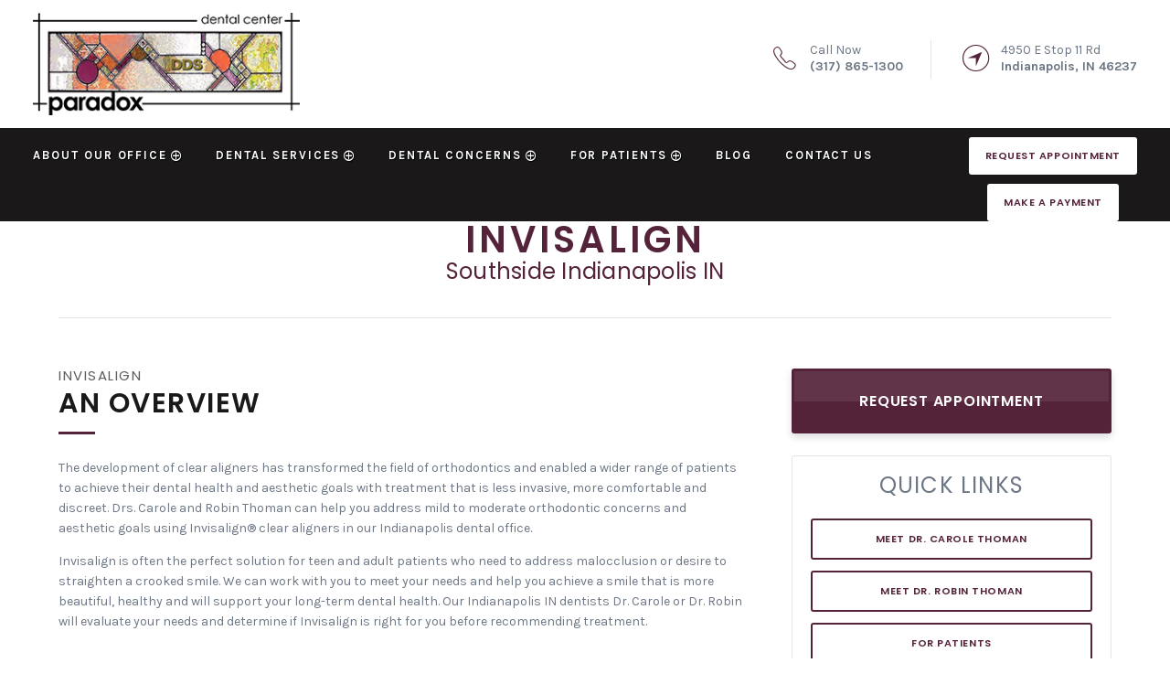

--- FILE ---
content_type: text/html; charset=UTF-8
request_url: https://www.paradoxdds.com/dental-services/cosmetic-dentistry/invisalign/
body_size: 11573
content:

<!DOCTYPE html>
<!--[if lt IE 7]>      <html class="no-js lt-ie9 lt-ie8 lt-ie7"> <![endif]-->
<!--[if IE 7]>         <html class="no-js lt-ie9 lt-ie8"> <![endif]-->
<!--[if IE 8]>         <html class="no-js lt-ie9"> <![endif]-->
<!--[if gt IE 8]><!--> <html class="no-js" lang="en-US"> <!--<![endif]-->

<head>
<meta charset="UTF-8">
<meta http-equiv="x-ua-compatible" content="ie=edge">
<title>Invisalign Southside Indianapolis IN | Clear Braces | Greenwood</title>		
<meta name="viewport" content="width=device-width, minimum-scale=1.0, initial-scale=1" />
<link rel="shortcut icon" href="https://www.paradoxdds.com/wp-content/themes/ds-1/assets/images/other/favicon.png">
<link rel="apple-touch-icon-precomposed" href="https://www.paradoxdds.com/wp-content/themes/ds-1/assets/images/other/apple-touch-icon-precomposed.png" >
<link rel="pingback" href="https://www.paradoxdds.com/xmlrpc.php" />
<meta name='robots' content='index, follow, max-image-preview:large, max-snippet:-1, max-video-preview:-1' />
	<style>img:is([sizes="auto" i], [sizes^="auto," i]) { contain-intrinsic-size: 3000px 1500px }</style>
	
	<!-- This site is optimized with the Yoast SEO plugin v24.8.1 - https://yoast.com/wordpress/plugins/seo/ -->
	<meta name="description" content="Dr. Thoman is a Greenwood IN and Indianapolis Invisalign provider for teens and adults and can help patients straighten crooked teeth with clear braces." />
	<link rel="canonical" href="https://www.paradoxdds.com/dental-services/cosmetic-dentistry/invisalign/" />
	<meta property="og:locale" content="en_US" />
	<meta property="og:type" content="article" />
	<meta property="og:title" content="Invisalign Southside Indianapolis IN | Clear Braces | Greenwood" />
	<meta property="og:description" content="Dr. Thoman is a Greenwood IN and Indianapolis Invisalign provider for teens and adults and can help patients straighten crooked teeth with clear braces." />
	<meta property="og:url" content="https://www.paradoxdds.com/dental-services/cosmetic-dentistry/invisalign/" />
	<meta property="og:site_name" content="Paradox Dental" />
	<meta property="article:modified_time" content="2019-10-07T15:28:12+00:00" />
	<meta name="twitter:card" content="summary_large_image" />
	<script type="application/ld+json" class="yoast-schema-graph">{"@context":"https://schema.org","@graph":[{"@type":"WebPage","@id":"https://www.paradoxdds.com/dental-services/cosmetic-dentistry/invisalign/","url":"https://www.paradoxdds.com/dental-services/cosmetic-dentistry/invisalign/","name":"Invisalign Southside Indianapolis IN | Clear Braces | Greenwood","isPartOf":{"@id":"https://www.paradoxdds.com/#website"},"datePublished":"2018-10-10T17:08:13+00:00","dateModified":"2019-10-07T15:28:12+00:00","description":"Dr. Thoman is a Greenwood IN and Indianapolis Invisalign provider for teens and adults and can help patients straighten crooked teeth with clear braces.","breadcrumb":{"@id":"https://www.paradoxdds.com/dental-services/cosmetic-dentistry/invisalign/#breadcrumb"},"inLanguage":"en-US","potentialAction":[{"@type":"ReadAction","target":["https://www.paradoxdds.com/dental-services/cosmetic-dentistry/invisalign/"]}]},{"@type":"BreadcrumbList","@id":"https://www.paradoxdds.com/dental-services/cosmetic-dentistry/invisalign/#breadcrumb","itemListElement":[{"@type":"ListItem","position":1,"name":"Home","item":"https://www.paradoxdds.com/"},{"@type":"ListItem","position":2,"name":"Dental Services","item":"https://www.paradoxdds.com/dental-services/"},{"@type":"ListItem","position":3,"name":"Cosmetic Dentistry","item":"https://www.paradoxdds.com/dental-services/cosmetic-dentistry/"},{"@type":"ListItem","position":4,"name":"Invisalign"}]},{"@type":"WebSite","@id":"https://www.paradoxdds.com/#website","url":"https://www.paradoxdds.com/","name":"Paradox Dental","description":"","potentialAction":[{"@type":"SearchAction","target":{"@type":"EntryPoint","urlTemplate":"https://www.paradoxdds.com/?s={search_term_string}"},"query-input":{"@type":"PropertyValueSpecification","valueRequired":true,"valueName":"search_term_string"}}],"inLanguage":"en-US"}]}</script>
	<!-- / Yoast SEO plugin. -->


<link rel='dns-prefetch' href='//fonts.googleapis.com' />
<link rel="alternate" type="application/rss+xml" title="Paradox Dental &raquo; Feed" href="https://www.paradoxdds.com/feed/" />
<link rel="alternate" type="application/rss+xml" title="Paradox Dental &raquo; Comments Feed" href="https://www.paradoxdds.com/comments/feed/" />
		<!-- This site uses the Google Analytics by MonsterInsights plugin v9.4.1 - Using Analytics tracking - https://www.monsterinsights.com/ -->
							<script src="//www.googletagmanager.com/gtag/js?id=G-B8C48WD442"  data-cfasync="false" data-wpfc-render="false" type="text/javascript" async></script>
			<script data-cfasync="false" data-wpfc-render="false" type="text/javascript">
				var mi_version = '9.4.1';
				var mi_track_user = true;
				var mi_no_track_reason = '';
								var MonsterInsightsDefaultLocations = {"page_location":"https:\/\/www.paradoxdds.com\/dental-services\/cosmetic-dentistry\/invisalign\/"};
				if ( typeof MonsterInsightsPrivacyGuardFilter === 'function' ) {
					var MonsterInsightsLocations = (typeof MonsterInsightsExcludeQuery === 'object') ? MonsterInsightsPrivacyGuardFilter( MonsterInsightsExcludeQuery ) : MonsterInsightsPrivacyGuardFilter( MonsterInsightsDefaultLocations );
				} else {
					var MonsterInsightsLocations = (typeof MonsterInsightsExcludeQuery === 'object') ? MonsterInsightsExcludeQuery : MonsterInsightsDefaultLocations;
				}

								var disableStrs = [
										'ga-disable-G-B8C48WD442',
									];

				/* Function to detect opted out users */
				function __gtagTrackerIsOptedOut() {
					for (var index = 0; index < disableStrs.length; index++) {
						if (document.cookie.indexOf(disableStrs[index] + '=true') > -1) {
							return true;
						}
					}

					return false;
				}

				/* Disable tracking if the opt-out cookie exists. */
				if (__gtagTrackerIsOptedOut()) {
					for (var index = 0; index < disableStrs.length; index++) {
						window[disableStrs[index]] = true;
					}
				}

				/* Opt-out function */
				function __gtagTrackerOptout() {
					for (var index = 0; index < disableStrs.length; index++) {
						document.cookie = disableStrs[index] + '=true; expires=Thu, 31 Dec 2099 23:59:59 UTC; path=/';
						window[disableStrs[index]] = true;
					}
				}

				if ('undefined' === typeof gaOptout) {
					function gaOptout() {
						__gtagTrackerOptout();
					}
				}
								window.dataLayer = window.dataLayer || [];

				window.MonsterInsightsDualTracker = {
					helpers: {},
					trackers: {},
				};
				if (mi_track_user) {
					function __gtagDataLayer() {
						dataLayer.push(arguments);
					}

					function __gtagTracker(type, name, parameters) {
						if (!parameters) {
							parameters = {};
						}

						if (parameters.send_to) {
							__gtagDataLayer.apply(null, arguments);
							return;
						}

						if (type === 'event') {
														parameters.send_to = monsterinsights_frontend.v4_id;
							var hookName = name;
							if (typeof parameters['event_category'] !== 'undefined') {
								hookName = parameters['event_category'] + ':' + name;
							}

							if (typeof MonsterInsightsDualTracker.trackers[hookName] !== 'undefined') {
								MonsterInsightsDualTracker.trackers[hookName](parameters);
							} else {
								__gtagDataLayer('event', name, parameters);
							}
							
						} else {
							__gtagDataLayer.apply(null, arguments);
						}
					}

					__gtagTracker('js', new Date());
					__gtagTracker('set', {
						'developer_id.dZGIzZG': true,
											});
					if ( MonsterInsightsLocations.page_location ) {
						__gtagTracker('set', MonsterInsightsLocations);
					}
										__gtagTracker('config', 'G-B8C48WD442', {"forceSSL":"true"} );
															window.gtag = __gtagTracker;										(function () {
						/* https://developers.google.com/analytics/devguides/collection/analyticsjs/ */
						/* ga and __gaTracker compatibility shim. */
						var noopfn = function () {
							return null;
						};
						var newtracker = function () {
							return new Tracker();
						};
						var Tracker = function () {
							return null;
						};
						var p = Tracker.prototype;
						p.get = noopfn;
						p.set = noopfn;
						p.send = function () {
							var args = Array.prototype.slice.call(arguments);
							args.unshift('send');
							__gaTracker.apply(null, args);
						};
						var __gaTracker = function () {
							var len = arguments.length;
							if (len === 0) {
								return;
							}
							var f = arguments[len - 1];
							if (typeof f !== 'object' || f === null || typeof f.hitCallback !== 'function') {
								if ('send' === arguments[0]) {
									var hitConverted, hitObject = false, action;
									if ('event' === arguments[1]) {
										if ('undefined' !== typeof arguments[3]) {
											hitObject = {
												'eventAction': arguments[3],
												'eventCategory': arguments[2],
												'eventLabel': arguments[4],
												'value': arguments[5] ? arguments[5] : 1,
											}
										}
									}
									if ('pageview' === arguments[1]) {
										if ('undefined' !== typeof arguments[2]) {
											hitObject = {
												'eventAction': 'page_view',
												'page_path': arguments[2],
											}
										}
									}
									if (typeof arguments[2] === 'object') {
										hitObject = arguments[2];
									}
									if (typeof arguments[5] === 'object') {
										Object.assign(hitObject, arguments[5]);
									}
									if ('undefined' !== typeof arguments[1].hitType) {
										hitObject = arguments[1];
										if ('pageview' === hitObject.hitType) {
											hitObject.eventAction = 'page_view';
										}
									}
									if (hitObject) {
										action = 'timing' === arguments[1].hitType ? 'timing_complete' : hitObject.eventAction;
										hitConverted = mapArgs(hitObject);
										__gtagTracker('event', action, hitConverted);
									}
								}
								return;
							}

							function mapArgs(args) {
								var arg, hit = {};
								var gaMap = {
									'eventCategory': 'event_category',
									'eventAction': 'event_action',
									'eventLabel': 'event_label',
									'eventValue': 'event_value',
									'nonInteraction': 'non_interaction',
									'timingCategory': 'event_category',
									'timingVar': 'name',
									'timingValue': 'value',
									'timingLabel': 'event_label',
									'page': 'page_path',
									'location': 'page_location',
									'title': 'page_title',
									'referrer' : 'page_referrer',
								};
								for (arg in args) {
																		if (!(!args.hasOwnProperty(arg) || !gaMap.hasOwnProperty(arg))) {
										hit[gaMap[arg]] = args[arg];
									} else {
										hit[arg] = args[arg];
									}
								}
								return hit;
							}

							try {
								f.hitCallback();
							} catch (ex) {
							}
						};
						__gaTracker.create = newtracker;
						__gaTracker.getByName = newtracker;
						__gaTracker.getAll = function () {
							return [];
						};
						__gaTracker.remove = noopfn;
						__gaTracker.loaded = true;
						window['__gaTracker'] = __gaTracker;
					})();
									} else {
										console.log("");
					(function () {
						function __gtagTracker() {
							return null;
						}

						window['__gtagTracker'] = __gtagTracker;
						window['gtag'] = __gtagTracker;
					})();
									}
			</script>
				<!-- / Google Analytics by MonsterInsights -->
		<link rel='stylesheet' id='wp-block-library-css' href='https://www.paradoxdds.com/wp-includes/css/dist/block-library/style.min.css?ver=6.8.3' type='text/css' media='all' />
<style id='classic-theme-styles-inline-css' type='text/css'>
/*! This file is auto-generated */
.wp-block-button__link{color:#fff;background-color:#32373c;border-radius:9999px;box-shadow:none;text-decoration:none;padding:calc(.667em + 2px) calc(1.333em + 2px);font-size:1.125em}.wp-block-file__button{background:#32373c;color:#fff;text-decoration:none}
</style>
<style id='global-styles-inline-css' type='text/css'>
:root{--wp--preset--aspect-ratio--square: 1;--wp--preset--aspect-ratio--4-3: 4/3;--wp--preset--aspect-ratio--3-4: 3/4;--wp--preset--aspect-ratio--3-2: 3/2;--wp--preset--aspect-ratio--2-3: 2/3;--wp--preset--aspect-ratio--16-9: 16/9;--wp--preset--aspect-ratio--9-16: 9/16;--wp--preset--color--black: #000000;--wp--preset--color--cyan-bluish-gray: #abb8c3;--wp--preset--color--white: #ffffff;--wp--preset--color--pale-pink: #f78da7;--wp--preset--color--vivid-red: #cf2e2e;--wp--preset--color--luminous-vivid-orange: #ff6900;--wp--preset--color--luminous-vivid-amber: #fcb900;--wp--preset--color--light-green-cyan: #7bdcb5;--wp--preset--color--vivid-green-cyan: #00d084;--wp--preset--color--pale-cyan-blue: #8ed1fc;--wp--preset--color--vivid-cyan-blue: #0693e3;--wp--preset--color--vivid-purple: #9b51e0;--wp--preset--gradient--vivid-cyan-blue-to-vivid-purple: linear-gradient(135deg,rgba(6,147,227,1) 0%,rgb(155,81,224) 100%);--wp--preset--gradient--light-green-cyan-to-vivid-green-cyan: linear-gradient(135deg,rgb(122,220,180) 0%,rgb(0,208,130) 100%);--wp--preset--gradient--luminous-vivid-amber-to-luminous-vivid-orange: linear-gradient(135deg,rgba(252,185,0,1) 0%,rgba(255,105,0,1) 100%);--wp--preset--gradient--luminous-vivid-orange-to-vivid-red: linear-gradient(135deg,rgba(255,105,0,1) 0%,rgb(207,46,46) 100%);--wp--preset--gradient--very-light-gray-to-cyan-bluish-gray: linear-gradient(135deg,rgb(238,238,238) 0%,rgb(169,184,195) 100%);--wp--preset--gradient--cool-to-warm-spectrum: linear-gradient(135deg,rgb(74,234,220) 0%,rgb(151,120,209) 20%,rgb(207,42,186) 40%,rgb(238,44,130) 60%,rgb(251,105,98) 80%,rgb(254,248,76) 100%);--wp--preset--gradient--blush-light-purple: linear-gradient(135deg,rgb(255,206,236) 0%,rgb(152,150,240) 100%);--wp--preset--gradient--blush-bordeaux: linear-gradient(135deg,rgb(254,205,165) 0%,rgb(254,45,45) 50%,rgb(107,0,62) 100%);--wp--preset--gradient--luminous-dusk: linear-gradient(135deg,rgb(255,203,112) 0%,rgb(199,81,192) 50%,rgb(65,88,208) 100%);--wp--preset--gradient--pale-ocean: linear-gradient(135deg,rgb(255,245,203) 0%,rgb(182,227,212) 50%,rgb(51,167,181) 100%);--wp--preset--gradient--electric-grass: linear-gradient(135deg,rgb(202,248,128) 0%,rgb(113,206,126) 100%);--wp--preset--gradient--midnight: linear-gradient(135deg,rgb(2,3,129) 0%,rgb(40,116,252) 100%);--wp--preset--font-size--small: 13px;--wp--preset--font-size--medium: 20px;--wp--preset--font-size--large: 36px;--wp--preset--font-size--x-large: 42px;--wp--preset--spacing--20: 0.44rem;--wp--preset--spacing--30: 0.67rem;--wp--preset--spacing--40: 1rem;--wp--preset--spacing--50: 1.5rem;--wp--preset--spacing--60: 2.25rem;--wp--preset--spacing--70: 3.38rem;--wp--preset--spacing--80: 5.06rem;--wp--preset--shadow--natural: 6px 6px 9px rgba(0, 0, 0, 0.2);--wp--preset--shadow--deep: 12px 12px 50px rgba(0, 0, 0, 0.4);--wp--preset--shadow--sharp: 6px 6px 0px rgba(0, 0, 0, 0.2);--wp--preset--shadow--outlined: 6px 6px 0px -3px rgba(255, 255, 255, 1), 6px 6px rgba(0, 0, 0, 1);--wp--preset--shadow--crisp: 6px 6px 0px rgba(0, 0, 0, 1);}:where(.is-layout-flex){gap: 0.5em;}:where(.is-layout-grid){gap: 0.5em;}body .is-layout-flex{display: flex;}.is-layout-flex{flex-wrap: wrap;align-items: center;}.is-layout-flex > :is(*, div){margin: 0;}body .is-layout-grid{display: grid;}.is-layout-grid > :is(*, div){margin: 0;}:where(.wp-block-columns.is-layout-flex){gap: 2em;}:where(.wp-block-columns.is-layout-grid){gap: 2em;}:where(.wp-block-post-template.is-layout-flex){gap: 1.25em;}:where(.wp-block-post-template.is-layout-grid){gap: 1.25em;}.has-black-color{color: var(--wp--preset--color--black) !important;}.has-cyan-bluish-gray-color{color: var(--wp--preset--color--cyan-bluish-gray) !important;}.has-white-color{color: var(--wp--preset--color--white) !important;}.has-pale-pink-color{color: var(--wp--preset--color--pale-pink) !important;}.has-vivid-red-color{color: var(--wp--preset--color--vivid-red) !important;}.has-luminous-vivid-orange-color{color: var(--wp--preset--color--luminous-vivid-orange) !important;}.has-luminous-vivid-amber-color{color: var(--wp--preset--color--luminous-vivid-amber) !important;}.has-light-green-cyan-color{color: var(--wp--preset--color--light-green-cyan) !important;}.has-vivid-green-cyan-color{color: var(--wp--preset--color--vivid-green-cyan) !important;}.has-pale-cyan-blue-color{color: var(--wp--preset--color--pale-cyan-blue) !important;}.has-vivid-cyan-blue-color{color: var(--wp--preset--color--vivid-cyan-blue) !important;}.has-vivid-purple-color{color: var(--wp--preset--color--vivid-purple) !important;}.has-black-background-color{background-color: var(--wp--preset--color--black) !important;}.has-cyan-bluish-gray-background-color{background-color: var(--wp--preset--color--cyan-bluish-gray) !important;}.has-white-background-color{background-color: var(--wp--preset--color--white) !important;}.has-pale-pink-background-color{background-color: var(--wp--preset--color--pale-pink) !important;}.has-vivid-red-background-color{background-color: var(--wp--preset--color--vivid-red) !important;}.has-luminous-vivid-orange-background-color{background-color: var(--wp--preset--color--luminous-vivid-orange) !important;}.has-luminous-vivid-amber-background-color{background-color: var(--wp--preset--color--luminous-vivid-amber) !important;}.has-light-green-cyan-background-color{background-color: var(--wp--preset--color--light-green-cyan) !important;}.has-vivid-green-cyan-background-color{background-color: var(--wp--preset--color--vivid-green-cyan) !important;}.has-pale-cyan-blue-background-color{background-color: var(--wp--preset--color--pale-cyan-blue) !important;}.has-vivid-cyan-blue-background-color{background-color: var(--wp--preset--color--vivid-cyan-blue) !important;}.has-vivid-purple-background-color{background-color: var(--wp--preset--color--vivid-purple) !important;}.has-black-border-color{border-color: var(--wp--preset--color--black) !important;}.has-cyan-bluish-gray-border-color{border-color: var(--wp--preset--color--cyan-bluish-gray) !important;}.has-white-border-color{border-color: var(--wp--preset--color--white) !important;}.has-pale-pink-border-color{border-color: var(--wp--preset--color--pale-pink) !important;}.has-vivid-red-border-color{border-color: var(--wp--preset--color--vivid-red) !important;}.has-luminous-vivid-orange-border-color{border-color: var(--wp--preset--color--luminous-vivid-orange) !important;}.has-luminous-vivid-amber-border-color{border-color: var(--wp--preset--color--luminous-vivid-amber) !important;}.has-light-green-cyan-border-color{border-color: var(--wp--preset--color--light-green-cyan) !important;}.has-vivid-green-cyan-border-color{border-color: var(--wp--preset--color--vivid-green-cyan) !important;}.has-pale-cyan-blue-border-color{border-color: var(--wp--preset--color--pale-cyan-blue) !important;}.has-vivid-cyan-blue-border-color{border-color: var(--wp--preset--color--vivid-cyan-blue) !important;}.has-vivid-purple-border-color{border-color: var(--wp--preset--color--vivid-purple) !important;}.has-vivid-cyan-blue-to-vivid-purple-gradient-background{background: var(--wp--preset--gradient--vivid-cyan-blue-to-vivid-purple) !important;}.has-light-green-cyan-to-vivid-green-cyan-gradient-background{background: var(--wp--preset--gradient--light-green-cyan-to-vivid-green-cyan) !important;}.has-luminous-vivid-amber-to-luminous-vivid-orange-gradient-background{background: var(--wp--preset--gradient--luminous-vivid-amber-to-luminous-vivid-orange) !important;}.has-luminous-vivid-orange-to-vivid-red-gradient-background{background: var(--wp--preset--gradient--luminous-vivid-orange-to-vivid-red) !important;}.has-very-light-gray-to-cyan-bluish-gray-gradient-background{background: var(--wp--preset--gradient--very-light-gray-to-cyan-bluish-gray) !important;}.has-cool-to-warm-spectrum-gradient-background{background: var(--wp--preset--gradient--cool-to-warm-spectrum) !important;}.has-blush-light-purple-gradient-background{background: var(--wp--preset--gradient--blush-light-purple) !important;}.has-blush-bordeaux-gradient-background{background: var(--wp--preset--gradient--blush-bordeaux) !important;}.has-luminous-dusk-gradient-background{background: var(--wp--preset--gradient--luminous-dusk) !important;}.has-pale-ocean-gradient-background{background: var(--wp--preset--gradient--pale-ocean) !important;}.has-electric-grass-gradient-background{background: var(--wp--preset--gradient--electric-grass) !important;}.has-midnight-gradient-background{background: var(--wp--preset--gradient--midnight) !important;}.has-small-font-size{font-size: var(--wp--preset--font-size--small) !important;}.has-medium-font-size{font-size: var(--wp--preset--font-size--medium) !important;}.has-large-font-size{font-size: var(--wp--preset--font-size--large) !important;}.has-x-large-font-size{font-size: var(--wp--preset--font-size--x-large) !important;}
:where(.wp-block-post-template.is-layout-flex){gap: 1.25em;}:where(.wp-block-post-template.is-layout-grid){gap: 1.25em;}
:where(.wp-block-columns.is-layout-flex){gap: 2em;}:where(.wp-block-columns.is-layout-grid){gap: 2em;}
:root :where(.wp-block-pullquote){font-size: 1.5em;line-height: 1.6;}
</style>
<link rel='stylesheet' id='dashicons-css' href='https://www.paradoxdds.com/wp-includes/css/dashicons.min.css?ver=6.8.3' type='text/css' media='all' />
<link rel='stylesheet' id='google-fonts-css' href='//fonts.googleapis.com/css?family=Raleway%3A300%2C400%2C800%2C900%7CKarla%3A400%2C400italic%2C700%7CPoppins%3A400%2C600%7CNothing+You+Could+Do&#038;ver=6.8.3' type='text/css' media='all' />
<link rel='stylesheet' id='parent-style-css' href='https://www.paradoxdds.com/wp-content/themes/codebase/style.css?ver=6.8.3' type='text/css' media='all' />
<link rel='stylesheet' id='child-style-css' href='https://www.paradoxdds.com/wp-content/themes/ds-1/assets/stylesheets/style.css?ver=6.8.3' type='text/css' media='all' />
<script type="text/javascript" src="https://www.paradoxdds.com/wp-content/plugins/google-analytics-for-wordpress/assets/js/frontend-gtag.min.js?ver=9.4.1" id="monsterinsights-frontend-script-js" async="async" data-wp-strategy="async"></script>
<script data-cfasync="false" data-wpfc-render="false" type="text/javascript" id='monsterinsights-frontend-script-js-extra'>/* <![CDATA[ */
var monsterinsights_frontend = {"js_events_tracking":"true","download_extensions":"doc,pdf,ppt,zip,xls,docx,pptx,xlsx","inbound_paths":"[]","home_url":"https:\/\/www.paradoxdds.com","hash_tracking":"false","v4_id":"G-B8C48WD442"};/* ]]> */
</script>
<link rel="https://api.w.org/" href="https://www.paradoxdds.com/wp-json/" /><link rel="alternate" title="JSON" type="application/json" href="https://www.paradoxdds.com/wp-json/wp/v2/pages/117" /><link rel='shortlink' href='https://www.paradoxdds.com/?p=117' />
<link rel="alternate" title="oEmbed (JSON)" type="application/json+oembed" href="https://www.paradoxdds.com/wp-json/oembed/1.0/embed?url=https%3A%2F%2Fwww.paradoxdds.com%2Fdental-services%2Fcosmetic-dentistry%2Finvisalign%2F" />
<link rel="alternate" title="oEmbed (XML)" type="text/xml+oembed" href="https://www.paradoxdds.com/wp-json/oembed/1.0/embed?url=https%3A%2F%2Fwww.paradoxdds.com%2Fdental-services%2Fcosmetic-dentistry%2Finvisalign%2F&#038;format=xml" />


<!-- Google Tag Manager -->
<script>(function(w,d,s,l,i){w[l]=w[l]||[];w[l].push({'gtm.start':
new Date().getTime(),event:'gtm.js'});var f=d.getElementsByTagName(s)[0],
j=d.createElement(s),dl=l!='dataLayer'?'&l='+l:'';j.async=true;j.src=
'https://www.googletagmanager.com/gtm.js?id='+i+dl;f.parentNode.insertBefore(j,f);
})(window,document,'script','dataLayer','GTM-PXZ75WQ');</script>
<!-- End Google Tag Manager -->
	
</head>

<body class="wp-singular page-template page-template-page-templates page-template-template-service page-template-page-templatestemplate-service-php page page-id-117 page-child parent-pageid-115 wp-theme-codebase wp-child-theme-ds-1 invisalign">
	
<!-- Google Tag Manager (noscript) -->
<noscript><iframe src="https://www.googletagmanager.com/ns.html?id=GTM-PXZ75WQ"
height="0" width="0" style="display:none;visibility:hidden"></iframe></noscript>
<!-- End Google Tag Manager (noscript) -->
  
  




<header class="header-v1 header-1c atf-slice ">  
  
  <div class="header-logo">
        <a class="logo" href="/"><img src="https://www.paradoxdds.com/wp-content/themes/ds-1/assets/images/layout/logo.png" alt="Dentists in Southside Indianapolis, Indiana" /></a>
      </div>
  
  <div class="header-top">
    <div class="row full">
      
      <div class="header-contact">
	      <div class='supertall-phones'>                  <div class="contact-option">
            <i class="icon ion-ios-telephone-outline"></i>
            <p>Call Now <span class="bold">(317) 865-1300</span></p>
          </div> 
                </div>                  <a class="contact-option street-address" href="https://maps.google.com/?saddr=My%20Location&daddr=4950+E+Stop+11+Rd+Indianapolis+IN+46237 " target="_blank">
            <i class="icon ion-ios-navigate-outline"></i>
            <p>4950 E Stop 11 Rd <span class="bold">Indianapolis, IN 46237</span></p>
          </a> 
              </div>
    
    </div>
  </div>
  
  
  <div class="header-bottom">
    <div class="row full">
    
      <nav class="large-nav">
        <ul id="menu-primary-navigation" class="menu"><li id="menu-item-27" class="menu-item menu-item-type-post_type menu-item-object-page menu-item-has-children menu-item-27"><a href="https://www.paradoxdds.com/our-office/">About Our Office</a>
<ul class="sub-menu">
	<li id="menu-item-143" class="menu-item menu-item-type-post_type menu-item-object-page menu-item-143"><a href="https://www.paradoxdds.com/our-office/meet-dr-carole-thoman/">Meet Dr. Carole Thoman</a></li>
	<li id="menu-item-144" class="menu-item menu-item-type-post_type menu-item-object-page menu-item-144"><a href="https://www.paradoxdds.com/our-office/meet-dr-robin-thoman/">Meet Dr. Robin Thoman</a></li>
	<li id="menu-item-145" class="menu-item menu-item-type-post_type menu-item-object-page menu-item-145"><a href="https://www.paradoxdds.com/?page_id=137">Meet Our Team</a></li>
	<li id="menu-item-210" class="menu-item menu-item-type-post_type menu-item-object-page menu-item-210"><a href="https://www.paradoxdds.com/our-office/giving-back/">Giving Back</a></li>
	<li id="menu-item-146" class="menu-item menu-item-type-post_type menu-item-object-page menu-item-146"><a href="https://www.paradoxdds.com/our-office/testimonials/">Testimonials</a></li>
</ul>
</li>
<li id="menu-item-23" class="mega menu-item menu-item-type-post_type menu-item-object-page current-page-ancestor current-menu-ancestor current_page_ancestor menu-item-has-children menu-item-23"><a href="https://www.paradoxdds.com/dental-services/">Dental Services</a>
<ul class="sub-menu">
	<li id="menu-item-151" class="menu-item menu-item-type-post_type menu-item-object-page current-page-ancestor current-menu-ancestor current-menu-parent current-page-parent current_page_parent current_page_ancestor menu-item-has-children menu-item-151"><a href="https://www.paradoxdds.com/dental-services/cosmetic-dentistry/">Cosmetic Dentistry</a>
	<ul class="sub-menu">
		<li id="menu-item-152" class="menu-item menu-item-type-post_type menu-item-object-page current-menu-item page_item page-item-117 current_page_item menu-item-152"><a href="https://www.paradoxdds.com/dental-services/cosmetic-dentistry/invisalign/" aria-current="page">Invisalign</a></li>
		<li id="menu-item-153" class="menu-item menu-item-type-post_type menu-item-object-page menu-item-153"><a href="https://www.paradoxdds.com/dental-services/cosmetic-dentistry/porcelain-veneers/">Porcelain Veneers</a></li>
		<li id="menu-item-154" class="menu-item menu-item-type-post_type menu-item-object-page menu-item-154"><a href="https://www.paradoxdds.com/dental-services/cosmetic-dentistry/tooth-bonding/">Tooth Bonding</a></li>
		<li id="menu-item-155" class="menu-item menu-item-type-post_type menu-item-object-page menu-item-155"><a href="https://www.paradoxdds.com/dental-services/cosmetic-dentistry/tooth-whitening/">Tooth Whitening</a></li>
	</ul>
</li>
	<li id="menu-item-156" class="menu-item menu-item-type-post_type menu-item-object-page menu-item-has-children menu-item-156"><a href="https://www.paradoxdds.com/dental-services/general-dentistry/">General Dentistry</a>
	<ul class="sub-menu">
		<li id="menu-item-157" class="menu-item menu-item-type-post_type menu-item-object-page menu-item-157"><a href="https://www.paradoxdds.com/dental-services/general-dentistry/emergency-dentistry/">Emergency Dentistry</a></li>
		<li id="menu-item-158" class="menu-item menu-item-type-post_type menu-item-object-page menu-item-158"><a href="https://www.paradoxdds.com/dental-services/general-dentistry/family-dentistry/">Family Dentistry</a></li>
		<li id="menu-item-159" class="menu-item menu-item-type-post_type menu-item-object-page menu-item-159"><a href="https://www.paradoxdds.com/dental-services/general-dentistry/mouthguards/">Mouthguards</a></li>
		<li id="menu-item-168" class="menu-item menu-item-type-post_type menu-item-object-page menu-item-168"><a href="https://www.paradoxdds.com/dental-services/restorative-dentistry/periodontal-therapy/">Periodontal Therapy</a></li>
		<li id="menu-item-160" class="menu-item menu-item-type-post_type menu-item-object-page menu-item-160"><a href="https://www.paradoxdds.com/dental-services/general-dentistry/root-canal/">Root Canal</a></li>
		<li id="menu-item-161" class="menu-item menu-item-type-post_type menu-item-object-page menu-item-161"><a href="https://www.paradoxdds.com/dental-services/general-dentistry/sedation-dentistry/">Sedation Dentistry</a></li>
		<li id="menu-item-162" class="menu-item menu-item-type-post_type menu-item-object-page menu-item-162"><a href="https://www.paradoxdds.com/dental-services/general-dentistry/tooth-extraction/">Tooth Extraction</a></li>
	</ul>
</li>
	<li id="menu-item-163" class="menu-item menu-item-type-post_type menu-item-object-page menu-item-has-children menu-item-163"><a href="https://www.paradoxdds.com/dental-services/restorative-dentistry/">Restorative Dentistry</a>
	<ul class="sub-menu">
		<li id="menu-item-164" class="menu-item menu-item-type-post_type menu-item-object-page menu-item-164"><a href="https://www.paradoxdds.com/dental-services/restorative-dentistry/dental-bridges/">Dental Bridges</a></li>
		<li id="menu-item-165" class="menu-item menu-item-type-post_type menu-item-object-page menu-item-165"><a href="https://www.paradoxdds.com/dental-services/restorative-dentistry/dental-crowns/">Dental Crowns</a></li>
		<li id="menu-item-166" class="menu-item menu-item-type-post_type menu-item-object-page menu-item-166"><a href="https://www.paradoxdds.com/dental-services/restorative-dentistry/dental-implants/">Dental Implants</a></li>
		<li id="menu-item-167" class="menu-item menu-item-type-post_type menu-item-object-page menu-item-167"><a href="https://www.paradoxdds.com/dental-services/restorative-dentistry/dentures-partials/">Dentures &#038; Partials</a></li>
		<li id="menu-item-169" class="menu-item menu-item-type-post_type menu-item-object-page menu-item-169"><a href="https://www.paradoxdds.com/dental-services/restorative-dentistry/tmj-treatment/">TMJ Treatment</a></li>
	</ul>
</li>
</ul>
</li>
<li id="menu-item-22" class="menu-item menu-item-type-post_type menu-item-object-page menu-item-has-children menu-item-22"><a href="https://www.paradoxdds.com/dental-concerns/">Dental Concerns</a>
<ul class="sub-menu">
	<li id="menu-item-147" class="menu-item menu-item-type-post_type menu-item-object-page menu-item-147"><a href="https://www.paradoxdds.com/dental-concerns/bleeding-gums/">Bleeding Gums</a></li>
	<li id="menu-item-148" class="menu-item menu-item-type-post_type menu-item-object-page menu-item-148"><a href="https://www.paradoxdds.com/dental-concerns/missing-teeth/">Missing Teeth</a></li>
	<li id="menu-item-149" class="menu-item menu-item-type-post_type menu-item-object-page menu-item-149"><a href="https://www.paradoxdds.com/dental-concerns/sleep-apnea/">Sleep Apnea</a></li>
	<li id="menu-item-150" class="menu-item menu-item-type-post_type menu-item-object-page menu-item-150"><a href="https://www.paradoxdds.com/dental-concerns/teeth-grinding/">Teeth Grinding</a></li>
</ul>
</li>
<li id="menu-item-24" class="menu-item menu-item-type-post_type menu-item-object-page menu-item-has-children menu-item-24"><a href="https://www.paradoxdds.com/for-patients/">For Patients</a>
<ul class="sub-menu">
	<li id="menu-item-306" class="menu-item menu-item-type-post_type menu-item-object-page menu-item-306"><a href="https://www.paradoxdds.com/for-patients/forms/">Patient Forms</a></li>
	<li id="menu-item-171" class="menu-item menu-item-type-post_type menu-item-object-page menu-item-171"><a href="https://www.paradoxdds.com/for-patients/payment-insurance/">Payment &#038; Insurance</a></li>
	<li id="menu-item-342" class="menu-item menu-item-type-custom menu-item-object-custom menu-item-342"><a href="https://pay.balancecollect.com/m/paradoxdentalindianapolis">Make a Payment</a></li>
	<li id="menu-item-172" class="menu-item menu-item-type-post_type menu-item-object-page menu-item-172"><a href="https://www.paradoxdds.com/leave-a-review/">Leave a Review</a></li>
</ul>
</li>
<li id="menu-item-20" class="menu-item menu-item-type-post_type menu-item-object-page menu-item-20"><a href="https://www.paradoxdds.com/blog/">Blog</a></li>
<li id="menu-item-21" class="menu-item menu-item-type-post_type menu-item-object-page menu-item-21"><a href="https://www.paradoxdds.com/contact-us/">Contact Us</a></li>
</ul>                		
        <a id="nav-schedule" href="https://www.paradoxdds.com/contact-us-2/" class="btn-sm btn-theme-4">Request Appointment</a>
         
		 <a id="nav-schedule" style="margin-right:20px;" href="https://pay.balancecollect.com/m/paradoxdentalindianapolis" class="btn-sm btn-theme-4">Make a Payment</a>
              </nav>
      
      <nav class="mobile-nav ">
        <a href="#" id="panel-main"><i class="icon ion-navicon"></i><span>Menu</span></a>
                        
		<a href="https://pay.balancecollect.com/m/paradoxdentalindianapolis">
		<i class="icon dashicons dashicons-money-alt"></i><span>Make a Payment</span></a>
        
		<a href="https://www.paradoxdds.com/contact-us-2/">
		<i class="icon ion-ios-calendar-outline"></i><span>Request Appt</span></a>
		
        <a href="#" id="panel-more"><i class="icon ion-ios-more-outline"></i><span>More Info</span></a>
      </nav>
    
    </div>
  </div>
  
  
</header><div class="page-wrap v1c atf-slice " >
	<!-- page head -->
  <div class="page-head">
	<div class="row"> 
  	
  			
		  
			
			<h1>Invisalign <span>Southside Indianapolis IN</span></h1>
		
				
		<div class="share">
  <ul>
    <li><a href="https://www.facebook.com/sharer/sharer.php?u=https%3A%2F%2Fwww.paradoxdds.com%2Fdental-services%2Fcosmetic-dentistry%2Finvisalign%2F&title=Invisalign" target="_blank"><i class="fa fa-facebook"></i></a></li>
    <li><a href="https://twitter.com/intent/tweet?status=Invisalign+https%3A%2F%2Fwww.paradoxdds.com%2Fdental-services%2Fcosmetic-dentistry%2Finvisalign%2F" target="_blank"><i class="fa fa-twitter"></i></a></li>
	    </ul>
</div>		
	</div>
</div>
  
	<!-- main -->
	<div role="main" class="service-template">	
		<div class="row">
		
			<div class="columns eight">
				  
								
				
								  <div class="service-overview service-module main-content">
  			    <h2><span>Invisalign</span> An Overview</h2>
  			    <p>The development of clear aligners has transformed the field of orthodontics and enabled a wider range of patients to achieve their dental health and aesthetic goals with treatment that is less invasive, more comfortable and discreet. Drs. Carole and Robin Thoman can help you address mild to moderate orthodontic concerns and aesthetic goals using Invisalign® clear aligners in our Indianapolis dental office.</p>
<p>Invisalign is often the perfect solution for teen and adult patients who need to address malocclusion or desire to straighten a crooked smile. We can work with you to meet your needs and help you achieve a smile that is more beautiful, healthy and will support your long-term dental health. Our Indianapolis IN dentists Dr. Carole or Dr. Robin will evaluate your needs and determine if Invisalign is right for you before recommending treatment.</p>
<h3>Benefits of Invisalign</h3>
<p>When appropriate for your needs, Invisalign can offer certain unique benefits that make straightening your smile easy and convenient.</p>
<ul>
<li><strong>Invisible aligners</strong>: no one has to know you are wearing braces, making it convenient for professionals and adults</li>
<li><strong>Comfortable treatment</strong>: made from a hard-soft material that does not irritate the gums and soft tissues of the mouth</li>
<li><strong>Removable aligners</strong>: your aligners can be temporarily removed as needed to maintain your daily oral hygiene routine and to enjoy your favorite foods. We recommend brushing your teeth before replacing the aligners if removed to eat and drink.</li>
</ul>
				  </div>
								
				
								
				
								  <div class="service-expectations service-module main-content">
  			    <h2><span>Invisalign</span> What to Expect</h2>
  			    <p>The Invisalign process will begin with dental impressions taken in our office using a digital scanner- <em>no need for messy impression trays</em>. These will be uploaded, and the digital images will be used in the creation of your personal treatment plan and custom series of aligners. The Invisalign lab will create a series of aligners based on the treatment plan we submit, the number of which will depend on the severity of your dental concerns and the length of treatment needed to correct them. Most patients complete their treatment with Invisalign in 12-15 months.</p>
<p>Patients will need to come in for periodic checkups during treatment, generally every 6-8 weeks so that Dr. Robin or Dr. Carole can monitor your progress and make adjustments as needed.</p>
<h3>Invisalign: How Does It Work?</h3>
<p>Invisalign uses advanced CAD/CAM technology to plan your tooth movement and create a series of aligners that are designed to gradually reposition your teeth using forces that impact the bone and soft tissue structures supporting the teeth. Changed every two weeks on average, the aligners can be as effective as traditional metal wires and brackets for mild to moderate orthodontic concerns and bite problems.</p>
<p>Once complete, we recommend the ongoing daily use of a custom-made retainer to avoid orthodontic relapse, keeping your new smile looking great for a lifetime.</p>
  			        			    <div class="video-sixteen-nine">
    			       <iframe width="560" height="315" src="https://www.youtube.com/embed/XLBMqs26Hac" frameborder="0" allow="autoplay; encrypted-media" allowfullscreen></iframe>    			    </div>
    			  				  </div>
								
				
								
				
				
					  
			</div>
			
			<div class="columns four">
				<aside id="appt-2" class="widget widget_appt">            <a href="https://www.paradoxdds.com/contact-us-2/">
        Request Appointment      </a>
    </aside><aside id="nav_menu-2" class="widget widget_nav_menu"><h3 class="widget-title">Quick Links</h3><div class="menu-quick-links-container"><ul id="menu-quick-links" class="menu"><li id="menu-item-206" class="menu-item menu-item-type-post_type menu-item-object-page menu-item-206"><a href="https://www.paradoxdds.com/our-office/meet-dr-carole-thoman/">Meet Dr. Carole Thoman</a></li>
<li id="menu-item-207" class="menu-item menu-item-type-post_type menu-item-object-page menu-item-207"><a href="https://www.paradoxdds.com/our-office/meet-dr-robin-thoman/">Meet Dr. Robin Thoman</a></li>
<li id="menu-item-208" class="menu-item menu-item-type-post_type menu-item-object-page menu-item-208"><a href="https://www.paradoxdds.com/for-patients/">For Patients</a></li>
<li id="menu-item-305" class="menu-item menu-item-type-post_type menu-item-object-page menu-item-305"><a href="https://www.paradoxdds.com/for-patients/forms/">Patient Forms</a></li>
<li id="menu-item-209" class="menu-item menu-item-type-post_type menu-item-object-page menu-item-209"><a href="https://www.paradoxdds.com/leave-a-review/">Leave a Review</a></li>
</ul></div></aside><aside id="media_image-2" class="widget widget_media_image"><h3 class="widget-title">Official Dentist: Indiana Pacers</h3><img width="250" height="250" src="https://www.paradoxdds.com/wp-content/uploads/2018/10/pacers-250x250.png" class="image wp-image-211  attachment-medium size-medium" alt="" style="max-width: 100%; height: auto;" decoding="async" fetchpriority="high" srcset="https://www.paradoxdds.com/wp-content/uploads/2018/10/pacers-250x250.png 250w, https://www.paradoxdds.com/wp-content/uploads/2018/10/pacers-150x150.png 150w, https://www.paradoxdds.com/wp-content/uploads/2018/10/pacers-120x120.png 120w, https://www.paradoxdds.com/wp-content/uploads/2018/10/pacers-300x300.png 300w, https://www.paradoxdds.com/wp-content/uploads/2018/10/pacers.png 400w" sizes="(max-width: 250px) 100vw, 250px" /></aside><aside id="blog-2" class="widget widget_blog"><h3 class="widget-title">From Our Blog</h3><a href='https://www.paradoxdds.com/2020/03/your-dental-health-during-covid-19/'>Your Dental Health During COVID-19</a><a href='https://www.paradoxdds.com/2020/03/do-i-need-my-wisdom-teeth-removed/'>Do I Need My Wisdom Teeth Removed?</a><a href='https://www.paradoxdds.com/2020/02/when-do-i-need-an-emergency-dental-appointment/'>When Do I Need an Emergency Dental Appointment?</a></aside>			</div>
		
		</div>
		
	</div>
	
		  <div class="service-why service-module">
    	<div class="row">
      	
      	          <img class="doctor-profile" src="https://www.paradoxdds.com/wp-content/uploads/2018/12/drs.-thoman--120x120.jpg" alt="Dr. Robin Thoman" />
              	
      	<h2>Why choose Paradox Dental?</h2>
      	<p>Paradox Dental is your Southside Indianapolis area dental home for the complete care of your oral health. Dr. Carole and Dr. Robin Thoman offer patients of all ages individualized care for the maintenance of a healthy smile and advanced treatment options for complex needs and cosmetic concerns.</p>
<p>Our team approach to your dentistry means comprehensive evaluation and care under one roof. From mercury-free dentistry to oral surgery and implant dentistry, Drs. Thoman are dedicated to helping you achieve a smile that is comfortable, functional and beautiful.</p>

      	        	<div class="slick-service-associations">
          	              <div>
                <div style="background-image: url(//cdn.dentalrevenue.com/assets/images/associations/ada.jpg);"></div>
              </div>
                          <div>
                <div style="background-image: url(//cdn.dentalrevenue.com/assets/images/associations/invisalign.jpg);"></div>
              </div>
                                      <div>
                                <div style="background-image: url(https://www.paradoxdds.com/wp-content/uploads/2018/10/aaid-logo-120x92.png);"></div>
              </div>
                          <div>
                                <div style="background-image: url(https://www.paradoxdds.com/wp-content/uploads/2018/10/aadsm-logo-120x63.png);"></div>
              </div>
                          <div>
                                <div style="background-image: url(https://www.paradoxdds.com/wp-content/uploads/2018/10/team-smile-logo-120x28.png);"></div>
              </div>
                    	</div>
      	    	</div>
	  </div>
		
		

  <footer>
  
  <div class="footer-top">
    <div class="row">
    
      <div class="footer-left google-map-container">
        <iframe src="https://www.google.com/maps/embed?pb=!1m14!1m8!1m3!1d3071.912754192623!2d-86.08592709716052!3d39.651678!3m2!1i1024!2i768!4f13.1!3m3!1m2!1s0x0%3A0xa8dd09697b1bb9f!2sParadox%20Dental!5e0!3m2!1sen!2sus!4v1571244665152!5m2!1sen!2sus" width="600" height="450" frameborder="0" style="border:0" allowfullscreen></iframe>      </div>
      
      <div class="footer-right">
        
        <div class="footer-column">
          <a href="/" class="logo"><span itemprop="name"><img src="https://www.paradoxdds.com/wp-content/themes/ds-1/assets/images/layout/logo.png" alt="Dentists in Southside Indianapolis, Indiana" /></span></a>
        </div>
        
        <div class="footer-column">      
          <a class="contact-option street-address" href="https://maps.google.com/?saddr=My%20Location&daddr=4950+E+Stop+11+Rd+Indianapolis+IN+46237 " target="_blank">
            <i class="icon ion-ios-navigate-outline"></i>
            <p>
              <span itemprop="streetAddress">4950 E Stop 11 Rd</span><br />
              <span class="bold">
                <span itemprop="addressLocality">Indianapolis</span>,
                <span itemprop="addressRegion">IN</span>
                <span itemprop="postalCode">46237</span>
              </span>
            </p>
          </a>
                      <div class="contact-option">
              <i class="icon ion-ios-telephone-outline"></i>
              <p>Call Now <span class="bold">(317) 865-1300</span></p>
            </div> 
                              <a href="/request-appointment/" class="btn btn-theme-3 schedule">Request Appointment</a>
        </div>
        
        <div class="footer-column">
                      <div class="contact-option company-hours">
              <i class="icon ion-ios-clock-outline"></i>
              <p>
                <span class='hour-set'>Hours By Appoinment  <span>
</span></span><span class='hour-set'>
Monday:  <span>
9am-5pm</span></span><span class='hour-set'>
Tuesday:  <span>
9am-5pm</span></span><span class='hour-set'>
Wednesday:  <span>
9am-5pm</span></span><span class='hour-set'>
Thursday:  <span>
8am-5pm</span></span><span class='hour-set'>
Friday:  <span>
9am-2pm</span></span>              </p>
            </div> 
                    
        </div>
        
      </div>
    
    </div>
  </div>
  
  <div class="footer-bottom" style="color:#ffffff !important;">
    <div class="row" style="color:#ffffff !important;">
      <ul class="social">
  </ul>      <ul class="legal" style="color:#ffffff !important;">
        <li style="color:#ffffff !important;">Website Hosting By:&nbsp;&nbsp;<a style="color:#ffffff;" href="https://www.codesamurai.com">Code Samurai, Inc.</a></li>
        <li style="color:#ffffff !important;"><a href="/sitemap/">Sitemap</a></li>
        <li style="color:#ffffff !important;"><a href="/privacy-policy/">Privacy Policy</a></li>
        <li style="color:#ffffff !important;"><a href="/terms-of-use/">Terms of Use</a></li>
        <li style="color:#ffffff !important;"><a href="/accessibility/">Accessibility</a></li>      </ul>
    </div>
  </div>
  
</footer>

</div> <!-- end page wrap -->
  <script type="speculationrules">
{"prefetch":[{"source":"document","where":{"and":[{"href_matches":"\/*"},{"not":{"href_matches":["\/wp-*.php","\/wp-admin\/*","\/wp-content\/uploads\/*","\/wp-content\/*","\/wp-content\/plugins\/*","\/wp-content\/themes\/ds-1\/*","\/wp-content\/themes\/codebase\/*","\/*\\?(.+)"]}},{"not":{"selector_matches":"a[rel~=\"nofollow\"]"}},{"not":{"selector_matches":".no-prefetch, .no-prefetch a"}}]},"eagerness":"conservative"}]}
</script>
<script type="text/javascript" src="https://www.paradoxdds.com/wp-content/themes/ds-1/assets/scripts/drscriptpack.min.js?ver=2.8" id="drscriptpack-js"></script>
<script type="text/javascript" src="https://www.paradoxdds.com/wp-content/themes/ds-1/assets/scripts/min/scripts-min.js?ver=0.1.0" id="theme-scripts-js"></script>
<script type="text/javascript" src="https://www.google.com/recaptcha/api.js" id="recaptcha-js"></script>
  
	  
	  
<script>(function(){function c(){var b=a.contentDocument||a.contentWindow.document;if(b){var d=b.createElement('script');d.innerHTML="window.__CF$cv$params={r:'9c2711eb2841cac0',t:'MTc2OTE2ODk5MC4wMDAwMDA='};var a=document.createElement('script');a.nonce='';a.src='/cdn-cgi/challenge-platform/scripts/jsd/main.js';document.getElementsByTagName('head')[0].appendChild(a);";b.getElementsByTagName('head')[0].appendChild(d)}}if(document.body){var a=document.createElement('iframe');a.height=1;a.width=1;a.style.position='absolute';a.style.top=0;a.style.left=0;a.style.border='none';a.style.visibility='hidden';document.body.appendChild(a);if('loading'!==document.readyState)c();else if(window.addEventListener)document.addEventListener('DOMContentLoaded',c);else{var e=document.onreadystatechange||function(){};document.onreadystatechange=function(b){e(b);'loading'!==document.readyState&&(document.onreadystatechange=e,c())}}}})();</script></body>
</html>

--- FILE ---
content_type: text/css
request_url: https://www.paradoxdds.com/wp-content/themes/ds-1/assets/stylesheets/style.css?ver=6.8.3
body_size: 27793
content:
html,button,input,select,textarea{font-family:"Karla",sans-serif}*{outline:none}h1,h2,h3,h4,h5,h6{font-family:"Poppins",sans-serif;line-height:1.1;margin-top:0;margin-bottom:.3em}h1{font-size:36px;margin-bottom:0}h2{font-size:30px}h3{font-size:24px}h4{font-size:20px}h5{font-size:16px}a{text-decoration:none;color:inherit;transition:color .3s;outline:none}p+h2,p+h3,p+h4,p+h5{margin-top:1.5em}p,ul,ol{line-height:1.6;color:#6c7684;font-size:14px}p a{color:#54233a}p a:hover{text-decoration:underline}label{color:#6c7684}.row.full{width:90%;width:calc(100% - 72px);max-width:none;box-sizing:border-box;margin:0 auto}@media all and (max-width: 900px){.row .columns{width:100% !important;margin:0 !important}}.btn,.btn-sm,aside.widget_nav_menu ul li a,.sg-filters a,aside.widget_form button,aside.widget_appt a,aside.widget_gallery>a,.review-link{display:inline-block;margin:0;padding:16px 22px;border-radius:3px;font-size:13px;text-transform:uppercase;font-family:"Poppins",sans-serif;font-weight:800;-webkit-transition:0.2s ease-in-out;-moz-transition:0.2s ease-in-out;-ms-transition:0.2s ease-in-out;-o-transition:0.2s ease-in-out;transition:0.2s ease-in-out;text-transform:uppercase;text-decoration:none;cursor:pointer;letter-spacing:.05em}.btn-sm,aside.widget_nav_menu ul li a,.sg-filters a{font-size:11px;padding:12px 18px}.btn-theme-1{border:0 none;background-color:#302c2e;color:#54233a}.btn-theme-2{border:2px solid #fff;background-color:transparent;color:#fff}.btn-theme-2:hover{background-color:#fff;color:#1a1819}.btn-theme-3,aside.widget_nav_menu ul li a,aside.widget_form button,aside.widget_gallery>a,.review-link,.sg-filters a{border:2px solid #54233a;background-color:transparent;color:#54233a}.btn-theme-3:hover,aside.widget_nav_menu ul li a:hover,aside.widget_form button:hover,aside.widget_gallery>a:hover,.review-link:hover,.sg-filters a:hover{background-color:#54233a;color:#fff}.btn-theme-4,.btn-theme-5,.service-related a{border:0 none;background-color:#fff;color:#54233a}.btn-theme-4:hover,.btn-theme-5:hover,.service-related a:hover{transform:scale(1.05)}.btn-theme-5{border:1px solid rgba(0,0,0,0.1);box-shadow:0 0 13px rgba(0,0,0,0.03)}@media all and (max-width: 600px){.btn span.mobile-text-shortener,.btn-sm span.mobile-text-shortener,aside.widget_nav_menu ul li a span.mobile-text-shortener,.sg-filters a span.mobile-text-shortener,aside.widget_form button span.mobile-text-shortener,aside.widget_appt a span.mobile-text-shortener,aside.widget_gallery>a span.mobile-text-shortener,.review-link span.mobile-text-shortener{display:none}}input,textarea{width:100%;padding:10px;margin:0 0 18px;box-sizing:border-box;border:1px solid rgba(0,0,0,0.06);border-radius:2px;font-size:14px}input:focus,textarea:focus{border-color:rgba(0,0,0,0.1);box-shadow:0 0 5px rgba(0,0,0,0.03)}.tabs-nav{border-bottom:2px solid rgba(0,0,0,0.1);width:100%;list-style:none;margin:0;padding:0;*zoom:1}.tabs-nav:before,.tabs-nav:after{content:" ";display:table}.tabs-nav:after{clear:both}.tabs-nav li{float:left}.tabs-nav li a{color:rgba(0,0,0,0.1);font-family:"Poppins",sans-serif;font-size:16px;font-weight:900;padding:10px 20px;display:block}.tabs-nav li a:hover{border-bottom:2px solid #54233a;margin-bottom:-2px}.tabs-nav li.active a{color:#6c7684;border-bottom:2px solid #54233a;margin-bottom:-2px}.tabs-content{display:block;margin:0;padding:0;*zoom:1}.tabs-content:before,.tabs-content:after{content:" ";display:table}.tabs-content:after{clear:both}.tab-pane{display:none}.tab-pane.active{display:block}@media all and (max-width: 600px){.tabs-nav{border-top:2px solid rgba(0,0,0,0.1)}.tabs-nav li{width:100%}}.slick-slider{position:relative;display:block;-moz-box-sizing:border-box;box-sizing:border-box;-webkit-user-select:none;-moz-user-select:none;-ms-user-select:none;user-select:none;-webkit-touch-callout:none;-khtml-user-select:none;-ms-touch-action:pan-y;touch-action:pan-y;-webkit-tap-highlight-color:transparent;text-align:center}.slick-list{position:relative;display:block;overflow:hidden;margin:0;padding:0}.slick-list:focus{outline:none}.slick-list.dragging{cursor:pointer;cursor:hand}.slick-slider .slick-track,.slick-slider .slick-list{-webkit-transform:translate3d(0, 0, 0);-moz-transform:translate3d(0, 0, 0);-ms-transform:translate3d(0, 0, 0);-o-transform:translate3d(0, 0, 0);transform:translate3d(0, 0, 0)}.slick-track{position:relative;top:0;left:0;display:block}.slick-track:before,.slick-track:after{display:table;content:''}.slick-track:after{clear:both}.slick-loading .slick-track{visibility:hidden}.slick-slide{display:none;float:left;min-height:1px;height:100%}.slick-slide img{display:block}.slick-slide.slick-loading img{display:none}.slick-slide.dragging img{pointer-events:none}.slick-initialized .slick-slide{display:block !important}.slick-loading .slick-slide{visibility:hidden}.slick-vertical .slick-slide{display:block;height:auto;border:1px solid transparent}.slick-arrow.slick-hidden{display:none}.slick-dots{padding:20px;border-radius:3px;display:inline-block;border:1px solid rgba(0,0,0,0.1);list-style:none;box-shadow:0 0 13px rgba(0,0,0,0.03);margin:40px auto 0;transition:transform .3s ease-in-out}.slick-dots:hover{transform:scale(1.03, 1.03);box-shadow:0 0 13px rgba(0,0,0,0.06)}.slick-dots li{display:block;float:left}.slick-dots li button{width:14px;height:14px;border-radius:50%;font-size:0;color:transparent;background-color:#fff;border:2px solid #54233a;opacity:.35;padding:0;display:block;margin:0 5px}.slick-dots li.slick-active button{background-color:#54233a;opacity:1}.mfp-bg{top:0;left:0;width:100%;height:100%;z-index:1042;overflow:hidden;position:fixed;background:#0b0b0b;opacity:0.8;filter:alpha(opacity=80)}.mfp-wrap{top:0;left:0;width:100%;height:100%;z-index:1043;position:fixed;outline:none !important;-webkit-backface-visibility:hidden}.mfp-container{text-align:center;position:absolute;width:100%;height:100%;left:0;top:0;padding:0 8px;-webkit-box-sizing:border-box;-moz-box-sizing:border-box;box-sizing:border-box}.mfp-container:before{content:'';display:inline-block;height:100%;vertical-align:middle}.mfp-align-top .mfp-container:before{display:none}.mfp-content{position:relative;display:inline-block;vertical-align:middle;margin:0 auto;text-align:left;z-index:1045}.mfp-inline-holder .mfp-content,.mfp-ajax-holder .mfp-content{width:100%;cursor:auto}.mfp-ajax-cur{cursor:progress}.mfp-zoom-out-cur,.mfp-zoom-out-cur .mfp-image-holder .mfp-close{cursor:-moz-zoom-out;cursor:-webkit-zoom-out;cursor:zoom-out}.mfp-zoom{cursor:pointer;cursor:-webkit-zoom-in;cursor:-moz-zoom-in;cursor:zoom-in}.mfp-auto-cursor .mfp-content{cursor:auto}.mfp-close,.mfp-arrow,.mfp-preloader,.mfp-counter{-webkit-user-select:none;-moz-user-select:none;user-select:none}.mfp-loading.mfp-figure{display:none}.mfp-hide{display:none !important}.mfp-preloader{color:#CCC;position:absolute;top:50%;width:auto;text-align:center;margin-top:-0.8em;left:8px;right:8px;z-index:1044}.mfp-preloader a{color:#CCC}.mfp-preloader a:hover{color:#FFF}.mfp-s-ready .mfp-preloader{display:none}.mfp-s-error .mfp-content{display:none}button.mfp-close,button.mfp-arrow{overflow:visible;cursor:pointer;background:transparent;border:0;-webkit-appearance:none;display:block;outline:none;padding:0;z-index:1046;-webkit-box-shadow:none;box-shadow:none}button::-moz-focus-inner{padding:0;border:0}.mfp-close{width:44px;height:44px;line-height:44px;position:absolute;right:0;top:0;text-decoration:none;text-align:center;opacity:0.65;filter:alpha(opacity=65);padding:0 0 18px 10px;color:#FFF;font-style:normal;font-size:28px;font-family:Arial, Baskerville, monospace}.mfp-close:hover,.mfp-close:focus{opacity:1;filter:alpha(opacity=100)}.mfp-close:active{top:1px}.mfp-close-btn-in .mfp-close{color:#333}.mfp-image-holder .mfp-close,.mfp-iframe-holder .mfp-close{color:#FFF;right:-6px;text-align:right;padding-right:6px;width:100%}.mfp-counter{position:absolute;top:0;right:0;color:#CCC;font-size:12px;line-height:18px;white-space:nowrap}.mfp-arrow{position:absolute;opacity:0.65;filter:alpha(opacity=65);margin:0;top:50%;margin-top:-55px;padding:0;width:90px;height:110px;-webkit-tap-highlight-color:transparent}.mfp-arrow:active{margin-top:-54px}.mfp-arrow:hover,.mfp-arrow:focus{opacity:1;filter:alpha(opacity=100)}.mfp-arrow:before,.mfp-arrow:after,.mfp-arrow .mfp-b,.mfp-arrow .mfp-a{content:'';display:block;width:0;height:0;position:absolute;left:0;top:0;margin-top:35px;margin-left:35px;border:medium inset transparent}.mfp-arrow:after,.mfp-arrow .mfp-a{border-top-width:13px;border-bottom-width:13px;top:8px}.mfp-arrow:before,.mfp-arrow .mfp-b{border-top-width:21px;border-bottom-width:21px;opacity:0.7}.mfp-arrow-left{left:0}.mfp-arrow-left:after,.mfp-arrow-left .mfp-a{border-right:17px solid #FFF;margin-left:31px}.mfp-arrow-left:before,.mfp-arrow-left .mfp-b{margin-left:25px;border-right:27px solid #3F3F3F}.mfp-arrow-right{right:0}.mfp-arrow-right:after,.mfp-arrow-right .mfp-a{border-left:17px solid #FFF;margin-left:39px}.mfp-arrow-right:before,.mfp-arrow-right .mfp-b{border-left:27px solid #3F3F3F}.mfp-iframe-holder{padding-top:40px;padding-bottom:40px}.mfp-iframe-holder .mfp-content{line-height:0;width:100%;max-width:900px}.mfp-iframe-holder .mfp-close{top:-40px}.mfp-iframe-scaler{width:100%;height:0;overflow:hidden;padding-top:56.25%}.mfp-iframe-scaler iframe{position:absolute;display:block;top:0;left:0;width:100%;height:100%;box-shadow:0 0 8px rgba(0,0,0,0.6);background:#000}img.mfp-img{width:auto;max-width:100%;height:auto;display:block;line-height:0;-webkit-box-sizing:border-box;-moz-box-sizing:border-box;box-sizing:border-box;padding:40px 0 40px;margin:0 auto}.mfp-figure{line-height:0}.mfp-figure:after{content:'';position:absolute;left:0;top:40px;bottom:40px;display:block;right:0;width:auto;height:auto;z-index:-1;box-shadow:0 0 8px rgba(0,0,0,0.6);background:#444}.mfp-figure small{color:#BDBDBD;display:block;font-size:12px;line-height:14px}.mfp-figure figure{margin:0}.mfp-bottom-bar{margin-top:-36px;position:absolute;top:100%;left:0;width:100%;cursor:auto}.mfp-title{text-align:left;line-height:18px;color:#F3F3F3;word-wrap:break-word;padding-right:36px}.mfp-image-holder .mfp-content{max-width:100%}.mfp-gallery .mfp-image-holder .mfp-figure{cursor:pointer}@media screen and (max-width: 800px) and (orientation: landscape), screen and (max-height: 300px){.mfp-img-mobile .mfp-image-holder{padding-left:0;padding-right:0}.mfp-img-mobile img.mfp-img{padding:0}.mfp-img-mobile .mfp-figure:after{top:0;bottom:0}.mfp-img-mobile .mfp-figure small{display:inline;margin-left:5px}.mfp-img-mobile .mfp-bottom-bar{background:rgba(0,0,0,0.6);bottom:0;margin:0;top:auto;padding:3px 5px;position:fixed;-webkit-box-sizing:border-box;-moz-box-sizing:border-box;box-sizing:border-box}.mfp-img-mobile .mfp-bottom-bar:empty{padding:0}.mfp-img-mobile .mfp-counter{right:5px;top:3px}.mfp-img-mobile .mfp-close{top:0;right:0;width:35px;height:35px;line-height:35px;background:rgba(0,0,0,0.6);position:fixed;text-align:center;padding:0}}@media all and (max-width: 900px){.mfp-arrow{-webkit-transform:scale(0.75);transform:scale(0.75)}.mfp-arrow-left{-webkit-transform-origin:0;transform-origin:0}.mfp-arrow-right{-webkit-transform-origin:100%;transform-origin:100%}.mfp-container{padding-left:6px;padding-right:6px}}.mfp-ie7 .mfp-img{padding:0}.mfp-ie7 .mfp-bottom-bar{width:600px;left:50%;margin-left:-300px;margin-top:5px;padding-bottom:5px}.mfp-ie7 .mfp-container{padding:0}.mfp-ie7 .mfp-content{padding-top:44px}.mfp-ie7 .mfp-close{top:0;right:0;padding-top:0}/*!
  Ionicons, v2.0.0
  Created by Ben Sperry for the Ionic Framework, http://ionicons.com/
  https://twitter.com/benjsperry  https://twitter.com/ionicframework
  MIT License: https://github.com/driftyco/ionicons

  Android-style icons originally built by Google’s
  Material Design Icons: https://github.com/google/material-design-icons
  used under CC BY http://creativecommons.org/licenses/by/4.0/
  Modified icons to fit ionicon’s grid from original.
*/@font-face{font-family:"Ionicons";src:url("../fonts/ionicons.eot?v=2.0.0");src:url("../fonts/ionicons.eot?v=2.0.0#iefix") format("embedded-opentype"),url("../fonts/ionicons.ttf?v=2.0.0") format("truetype"),url("../fonts/ionicons.woff?v=2.0.0") format("woff"),url("../fonts/ionicons.svg?v=2.0.0#Ionicons") format("svg");font-weight:normal;font-style:normal}.ion,.ionicons,.ion-alert:before,.ion-alert-circled:before,.ion-android-add:before,.ion-android-add-circle:before,.ion-android-alarm-clock:before,.ion-android-alert:before,.ion-android-apps:before,.ion-android-archive:before,.ion-android-arrow-back:before,.ion-android-arrow-down:before,.ion-android-arrow-dropdown:before,.ion-android-arrow-dropdown-circle:before,.ion-android-arrow-dropleft:before,.ion-android-arrow-dropleft-circle:before,.ion-android-arrow-dropright:before,.ion-android-arrow-dropright-circle:before,.ion-android-arrow-dropup:before,.ion-android-arrow-dropup-circle:before,.ion-android-arrow-forward:before,.ion-android-arrow-up:before,.ion-android-attach:before,.ion-android-bar:before,.ion-android-bicycle:before,.ion-android-boat:before,.ion-android-bookmark:before,.ion-android-bulb:before,.ion-android-bus:before,.ion-android-calendar:before,.ion-android-call:before,.ion-android-camera:before,.ion-android-cancel:before,.ion-android-car:before,.ion-android-cart:before,.ion-android-chat:before,.ion-android-checkbox:before,.ion-android-checkbox-blank:before,.ion-android-checkbox-outline:before,.ion-android-checkbox-outline-blank:before,.ion-android-checkmark-circle:before,.ion-android-clipboard:before,.ion-android-close:before,.ion-android-cloud:before,.ion-android-cloud-circle:before,.ion-android-cloud-done:before,.ion-android-cloud-outline:before,.ion-android-color-palette:before,.ion-android-compass:before,.ion-android-contact:before,.ion-android-contacts:before,.ion-android-contract:before,.ion-android-create:before,.ion-android-delete:before,.ion-android-desktop:before,.ion-android-document:before,.ion-android-done:before,.ion-android-done-all:before,.ion-android-download:before,.ion-android-drafts:before,.ion-android-exit:before,.ion-android-expand:before,.ion-android-favorite:before,.ion-android-favorite-outline:before,.ion-android-film:before,.ion-android-folder:before,.ion-android-folder-open:before,.ion-android-funnel:before,.ion-android-globe:before,.ion-android-hand:before,.ion-android-hangout:before,.ion-android-happy:before,.ion-android-home:before,.ion-android-image:before,.ion-android-laptop:before,.ion-android-list:before,.ion-android-locate:before,.ion-android-lock:before,.ion-android-mail:before,.ion-android-map:before,.ion-android-menu:before,.ion-android-microphone:before,.ion-android-microphone-off:before,.ion-android-more-horizontal:before,.ion-android-more-vertical:before,.ion-android-navigate:before,.ion-android-notifications:before,.ion-android-notifications-none:before,.ion-android-notifications-off:before,.ion-android-open:before,.ion-android-options:before,.ion-android-people:before,.ion-android-person:before,.ion-android-person-add:before,.ion-android-phone-landscape:before,.ion-android-phone-portrait:before,.ion-android-pin:before,.ion-android-plane:before,.ion-android-playstore:before,.ion-android-print:before,.ion-android-radio-button-off:before,.ion-android-radio-button-on:before,.ion-android-refresh:before,.ion-android-remove:before,.ion-android-remove-circle:before,.ion-android-restaurant:before,.ion-android-sad:before,.ion-android-search:before,.ion-android-send:before,.ion-android-settings:before,.ion-android-share:before,.ion-android-share-alt:before,.ion-android-star:before,.ion-android-star-half:before,.ion-android-star-outline:before,.ion-android-stopwatch:before,.ion-android-subway:before,.ion-android-sunny:before,.ion-android-sync:before,.ion-android-textsms:before,.ion-android-time:before,.ion-android-train:before,.ion-android-unlock:before,.ion-android-upload:before,.ion-android-volume-down:before,.ion-android-volume-mute:before,.ion-android-volume-off:before,.ion-android-volume-up:before,.ion-android-walk:before,.ion-android-warning:before,.ion-android-watch:before,.ion-android-wifi:before,.ion-aperture:before,.ion-archive:before,.ion-arrow-down-a:before,.ion-arrow-down-b:before,.ion-arrow-down-c:before,.ion-arrow-expand:before,.ion-arrow-graph-down-left:before,.ion-arrow-graph-down-right:before,.ion-arrow-graph-up-left:before,.ion-arrow-graph-up-right:before,.ion-arrow-left-a:before,.ion-arrow-left-b:before,.ion-arrow-left-c:before,.ion-arrow-move:before,.ion-arrow-resize:before,.ion-arrow-return-left:before,.ion-arrow-return-right:before,.ion-arrow-right-a:before,.ion-arrow-right-b:before,.ion-arrow-right-c:before,.ion-arrow-shrink:before,.ion-arrow-swap:before,.ion-arrow-up-a:before,.ion-arrow-up-b:before,.ion-arrow-up-c:before,.ion-asterisk:before,.ion-at:before,.ion-backspace:before,.ion-backspace-outline:before,.ion-bag:before,.ion-battery-charging:before,.ion-battery-empty:before,.ion-battery-full:before,.ion-battery-half:before,.ion-battery-low:before,.ion-beaker:before,.ion-beer:before,.ion-bluetooth:before,.ion-bonfire:before,.ion-bookmark:before,.ion-bowtie:before,.ion-briefcase:before,.ion-bug:before,.ion-calculator:before,.ion-calendar:before,.ion-camera:before,.ion-card:before,.ion-cash:before,.ion-chatbox:before,.ion-chatbox-working:before,.ion-chatboxes:before,.ion-chatbubble:before,.ion-chatbubble-working:before,.ion-chatbubbles:before,.ion-checkmark:before,.ion-checkmark-circled:before,.ion-checkmark-round:before,.ion-chevron-down:before,.ion-chevron-left:before,.ion-chevron-right:before,.ion-chevron-up:before,.ion-clipboard:before,.ion-clock:before,.ion-close:before,.ion-close-circled:before,.ion-close-round:before,.ion-closed-captioning:before,.ion-cloud:before,.ion-code:before,.ion-code-download:before,.ion-code-working:before,.ion-coffee:before,.ion-compass:before,.ion-compose:before,.ion-connection-bars:before,.ion-contrast:before,.ion-crop:before,.ion-cube:before,.ion-disc:before,.ion-document:before,.ion-document-text:before,.ion-drag:before,.ion-earth:before,.ion-easel:before,.ion-edit:before,.ion-egg:before,.ion-eject:before,.ion-email:before,.ion-email-unread:before,.ion-erlenmeyer-flask:before,.ion-erlenmeyer-flask-bubbles:before,.ion-eye:before,.ion-eye-disabled:before,.ion-female:before,.ion-filing:before,.ion-film-marker:before,.ion-fireball:before,.ion-flag:before,.ion-flame:before,.ion-flash:before,.ion-flash-off:before,.ion-folder:before,.ion-fork:before,.ion-fork-repo:before,.ion-forward:before,.ion-funnel:before,.ion-gear-a:before,.ion-gear-b:before,.ion-grid:before,.ion-hammer:before,.ion-happy:before,.ion-happy-outline:before,.ion-headphone:before,.ion-heart:before,.ion-heart-broken:before,.ion-help:before,.ion-help-buoy:before,.ion-help-circled:before,.ion-home:before,.ion-icecream:before,.ion-image:before,.ion-images:before,.ion-information:before,.ion-information-circled:before,.ion-ionic:before,.ion-ios-alarm:before,.ion-ios-alarm-outline:before,.ion-ios-albums:before,.ion-ios-albums-outline:before,.ion-ios-americanfootball:before,.ion-ios-americanfootball-outline:before,.ion-ios-analytics:before,.ion-ios-analytics-outline:before,.ion-ios-arrow-back:before,.ion-ios-arrow-down:before,.ion-ios-arrow-forward:before,.ion-ios-arrow-left:before,.ion-ios-arrow-right:before,.ion-ios-arrow-thin-down:before,.ion-ios-arrow-thin-left:before,.ion-ios-arrow-thin-right:before,.ion-ios-arrow-thin-up:before,.ion-ios-arrow-up:before,.ion-ios-at:before,.ion-ios-at-outline:before,.ion-ios-barcode:before,.ion-ios-barcode-outline:before,.ion-ios-baseball:before,.ion-ios-baseball-outline:before,.ion-ios-basketball:before,.ion-ios-basketball-outline:before,.ion-ios-bell:before,.ion-ios-bell-outline:before,.ion-ios-body:before,.ion-ios-body-outline:before,.ion-ios-bolt:before,.ion-ios-bolt-outline:before,.ion-ios-book:before,.ion-ios-book-outline:before,.ion-ios-bookmarks:before,.ion-ios-bookmarks-outline:before,.ion-ios-box:before,.ion-ios-box-outline:before,.ion-ios-briefcase:before,.ion-ios-briefcase-outline:before,.ion-ios-browsers:before,.ion-ios-browsers-outline:before,.ion-ios-calculator:before,.ion-ios-calculator-outline:before,.ion-ios-calendar:before,.ion-ios-calendar-outline:before,.ion-ios-camera:before,.ion-ios-camera-outline:before,.ion-ios-cart:before,.ion-ios-cart-outline:before,.ion-ios-chatboxes:before,.ion-ios-chatboxes-outline:before,.ion-ios-chatbubble:before,.ion-ios-chatbubble-outline:before,.ion-ios-checkmark:before,.ion-ios-checkmark-empty:before,.ion-ios-checkmark-outline:before,.ion-ios-circle-filled:before,.ion-ios-circle-outline:before,.ion-ios-clock:before,.ion-ios-clock-outline:before,.ion-ios-close:before,.ion-ios-close-empty:before,.ion-ios-close-outline:before,.ion-ios-cloud:before,.ion-ios-cloud-download:before,.ion-ios-cloud-download-outline:before,.ion-ios-cloud-outline:before,.ion-ios-cloud-upload:before,.ion-ios-cloud-upload-outline:before,.ion-ios-cloudy:before,.ion-ios-cloudy-night:before,.ion-ios-cloudy-night-outline:before,.ion-ios-cloudy-outline:before,.ion-ios-cog:before,.ion-ios-cog-outline:before,.ion-ios-color-filter:before,.ion-ios-color-filter-outline:before,.ion-ios-color-wand:before,.ion-ios-color-wand-outline:before,.ion-ios-compose:before,.ion-ios-compose-outline:before,.ion-ios-contact:before,.ion-ios-contact-outline:before,.ion-ios-copy:before,.ion-ios-copy-outline:before,.ion-ios-crop:before,.ion-ios-crop-strong:before,.ion-ios-download:before,.ion-ios-download-outline:before,.ion-ios-drag:before,.ion-ios-email:before,.ion-ios-email-outline:before,.ion-ios-eye:before,.ion-ios-eye-outline:before,.ion-ios-fastforward:before,.ion-ios-fastforward-outline:before,.ion-ios-filing:before,.ion-ios-filing-outline:before,.ion-ios-film:before,.ion-ios-film-outline:before,.ion-ios-flag:before,.ion-ios-flag-outline:before,.ion-ios-flame:before,.ion-ios-flame-outline:before,.ion-ios-flask:before,.ion-ios-flask-outline:before,.ion-ios-flower:before,.ion-ios-flower-outline:before,.ion-ios-folder:before,.ion-ios-folder-outline:before,.ion-ios-football:before,.ion-ios-football-outline:before,.ion-ios-game-controller-a:before,.ion-ios-game-controller-a-outline:before,.ion-ios-game-controller-b:before,.ion-ios-game-controller-b-outline:before,.ion-ios-gear:before,.ion-ios-gear-outline:before,.ion-ios-glasses:before,.ion-ios-glasses-outline:before,.ion-ios-grid-view:before,.ion-ios-grid-view-outline:before,.ion-ios-heart:before,.ion-ios-heart-outline:before,.ion-ios-help:before,.ion-ios-help-empty:before,.ion-ios-help-outline:before,.ion-ios-home:before,.ion-ios-home-outline:before,.ion-ios-infinite:before,.ion-ios-infinite-outline:before,.ion-ios-information:before,.ion-ios-information-empty:before,.ion-ios-information-outline:before,.ion-ios-ionic-outline:before,.ion-ios-keypad:before,.ion-ios-keypad-outline:before,.ion-ios-lightbulb:before,.ion-ios-lightbulb-outline:before,.ion-ios-list:before,.ion-ios-list-outline:before,.ion-ios-location:before,.ion-ios-location-outline:before,.ion-ios-locked:before,.ion-ios-locked-outline:before,.ion-ios-loop:before,.ion-ios-loop-strong:before,.ion-ios-medical:before,.ion-ios-medical-outline:before,.ion-ios-medkit:before,.ion-ios-medkit-outline:before,.ion-ios-mic:before,.ion-ios-mic-off:before,.ion-ios-mic-outline:before,.ion-ios-minus:before,.ion-ios-minus-empty:before,.ion-ios-minus-outline:before,.ion-ios-monitor:before,.ion-ios-monitor-outline:before,.ion-ios-moon:before,.ion-ios-moon-outline:before,.ion-ios-more:before,.ion-ios-more-outline:before,.ion-ios-musical-note:before,.ion-ios-musical-notes:before,.ion-ios-navigate:before,.ion-ios-navigate-outline:before,.ion-ios-nutrition:before,.ion-ios-nutrition-outline:before,.ion-ios-paper:before,.ion-ios-paper-outline:before,.ion-ios-paperplane:before,.ion-ios-paperplane-outline:before,.ion-ios-partlysunny:before,.ion-ios-partlysunny-outline:before,.ion-ios-pause:before,.ion-ios-pause-outline:before,.ion-ios-paw:before,.ion-ios-paw-outline:before,.ion-ios-people:before,.ion-ios-people-outline:before,.ion-ios-person:before,.ion-ios-person-outline:before,.ion-ios-personadd:before,.ion-ios-personadd-outline:before,.ion-ios-photos:before,.ion-ios-photos-outline:before,.ion-ios-pie:before,.ion-ios-pie-outline:before,.ion-ios-pint:before,.ion-ios-pint-outline:before,.ion-ios-play:before,.ion-ios-play-outline:before,.ion-ios-plus:before,.ion-ios-plus-empty:before,.ion-ios-plus-outline:before,.ion-ios-pricetag:before,.ion-ios-pricetag-outline:before,.ion-ios-pricetags:before,.ion-ios-pricetags-outline:before,.ion-ios-printer:before,.ion-ios-printer-outline:before,.ion-ios-pulse:before,.ion-ios-pulse-strong:before,.ion-ios-rainy:before,.ion-ios-rainy-outline:before,.ion-ios-recording:before,.ion-ios-recording-outline:before,.ion-ios-redo:before,.ion-ios-redo-outline:before,.ion-ios-refresh:before,.ion-ios-refresh-empty:before,.ion-ios-refresh-outline:before,.ion-ios-reload:before,.ion-ios-reverse-camera:before,.ion-ios-reverse-camera-outline:before,.ion-ios-rewind:before,.ion-ios-rewind-outline:before,.ion-ios-rose:before,.ion-ios-rose-outline:before,.ion-ios-search:before,.ion-ios-search-strong:before,.ion-ios-settings:before,.ion-ios-settings-strong:before,.ion-ios-shuffle:before,.ion-ios-shuffle-strong:before,.ion-ios-skipbackward:before,.ion-ios-skipbackward-outline:before,.ion-ios-skipforward:before,.ion-ios-skipforward-outline:before,.ion-ios-snowy:before,.ion-ios-speedometer:before,.ion-ios-speedometer-outline:before,.ion-ios-star:before,.ion-ios-star-half:before,.ion-ios-star-outline:before,.ion-ios-stopwatch:before,.ion-ios-stopwatch-outline:before,.ion-ios-sunny:before,.ion-ios-sunny-outline:before,.ion-ios-telephone:before,.ion-ios-telephone-outline:before,.ion-ios-tennisball:before,.ion-ios-tennisball-outline:before,.ion-ios-thunderstorm:before,.ion-ios-thunderstorm-outline:before,.ion-ios-time:before,.ion-ios-time-outline:before,.ion-ios-timer:before,.ion-ios-timer-outline:before,.ion-ios-toggle:before,.ion-ios-toggle-outline:before,.ion-ios-trash:before,.ion-ios-trash-outline:before,.ion-ios-undo:before,.ion-ios-undo-outline:before,.ion-ios-unlocked:before,.ion-ios-unlocked-outline:before,.ion-ios-upload:before,.ion-ios-upload-outline:before,.ion-ios-videocam:before,.ion-ios-videocam-outline:before,.ion-ios-volume-high:before,.ion-ios-volume-low:before,.ion-ios-wineglass:before,.ion-ios-wineglass-outline:before,.ion-ios-world:before,.ion-ios-world-outline:before,.ion-ipad:before,.ion-iphone:before,.ion-ipod:before,.ion-jet:before,.ion-key:before,.ion-knife:before,.ion-laptop:before,.ion-leaf:before,.ion-levels:before,.ion-lightbulb:before,.ion-link:before,.ion-load-a:before,.ion-load-b:before,.ion-load-c:before,.ion-load-d:before,.ion-location:before,.ion-lock-combination:before,.ion-locked:before,.ion-log-in:before,.ion-log-out:before,.ion-loop:before,.ion-magnet:before,.ion-male:before,.ion-man:before,.ion-map:before,.ion-medkit:before,.ion-merge:before,.ion-mic-a:before,.ion-mic-b:before,.ion-mic-c:before,.ion-minus:before,.ion-minus-circled:before,.ion-minus-round:before,.ion-model-s:before,.ion-monitor:before,.ion-more:before,.ion-mouse:before,.ion-music-note:before,.ion-navicon:before,.ion-navicon-round:before,.ion-navigate:before,.ion-network:before,.ion-no-smoking:before,.ion-nuclear:before,.ion-outlet:before,.ion-paintbrush:before,.ion-paintbucket:before,.ion-paper-airplane:before,.ion-paperclip:before,.ion-pause:before,.ion-person:before,.ion-person-add:before,.ion-person-stalker:before,.ion-pie-graph:before,.ion-pin:before,.ion-pinpoint:before,.ion-pizza:before,.ion-plane:before,.ion-planet:before,.ion-play:before,.ion-playstation:before,.ion-plus:before,.ion-plus-circled:before,.ion-plus-round:before,.ion-podium:before,.ion-pound:before,.ion-power:before,.ion-pricetag:before,.ion-pricetags:before,.ion-printer:before,.ion-pull-request:before,.ion-qr-scanner:before,.ion-quote:before,.ion-radio-waves:before,.ion-record:before,.ion-refresh:before,.ion-reply:before,.ion-reply-all:before,.ion-ribbon-a:before,.ion-ribbon-b:before,.ion-sad:before,.ion-sad-outline:before,.ion-scissors:before,.ion-search:before,.ion-settings:before,.ion-share:before,.ion-shuffle:before,.ion-skip-backward:before,.ion-skip-forward:before,.ion-social-android:before,.ion-social-android-outline:before,.ion-social-angular:before,.ion-social-angular-outline:before,.ion-social-apple:before,.ion-social-apple-outline:before,.ion-social-bitcoin:before,.ion-social-bitcoin-outline:before,.ion-social-buffer:before,.ion-social-buffer-outline:before,.ion-social-chrome:before,.ion-social-chrome-outline:before,.ion-social-codepen:before,.ion-social-codepen-outline:before,.ion-social-css3:before,.ion-social-css3-outline:before,.ion-social-designernews:before,.ion-social-designernews-outline:before,.ion-social-dribbble:before,.ion-social-dribbble-outline:before,.ion-social-dropbox:before,.ion-social-dropbox-outline:before,.ion-social-euro:before,.ion-social-euro-outline:before,.ion-social-facebook:before,.ion-social-facebook-outline:before,.ion-social-foursquare:before,.ion-social-foursquare-outline:before,.ion-social-freebsd-devil:before,.ion-social-github:before,.ion-social-github-outline:before,.ion-social-google:before,.ion-social-google-outline:before,.ion-social-googleplus:before,.ion-social-googleplus-outline:before,.ion-social-hackernews:before,.ion-social-hackernews-outline:before,.ion-social-html5:before,.ion-social-html5-outline:before,.ion-social-instagram:before,.ion-social-instagram-outline:before,.ion-social-javascript:before,.ion-social-javascript-outline:before,.ion-social-linkedin:before,.ion-social-linkedin-outline:before,.ion-social-markdown:before,.ion-social-nodejs:before,.ion-social-octocat:before,.ion-social-pinterest:before,.ion-social-pinterest-outline:before,.ion-social-python:before,.ion-social-reddit:before,.ion-social-reddit-outline:before,.ion-social-rss:before,.ion-social-rss-outline:before,.ion-social-sass:before,.ion-social-skype:before,.ion-social-skype-outline:before,.ion-social-snapchat:before,.ion-social-snapchat-outline:before,.ion-social-tumblr:before,.ion-social-tumblr-outline:before,.ion-social-tux:before,.ion-social-twitch:before,.ion-social-twitch-outline:before,.ion-social-twitter:before,.ion-social-twitter-outline:before,.ion-social-usd:before,.ion-social-usd-outline:before,.ion-social-vimeo:before,.ion-social-vimeo-outline:before,.ion-social-whatsapp:before,.ion-social-whatsapp-outline:before,.ion-social-windows:before,.ion-social-windows-outline:before,.ion-social-wordpress:before,.ion-social-wordpress-outline:before,.ion-social-yahoo:before,.ion-social-yahoo-outline:before,.ion-social-yen:before,.ion-social-yen-outline:before,.ion-social-youtube:before,.ion-social-youtube-outline:before,.ion-soup-can:before,.ion-soup-can-outline:before,.ion-speakerphone:before,.ion-speedometer:before,.ion-spoon:before,.ion-star:before,.ion-stats-bars:before,.ion-steam:before,.ion-stop:before,.ion-thermometer:before,.ion-thumbsdown:before,.ion-thumbsup:before,.ion-toggle:before,.ion-toggle-filled:before,.ion-transgender:before,.ion-trash-a:before,.ion-trash-b:before,.ion-trophy:before,.ion-tshirt:before,.ion-tshirt-outline:before,.ion-umbrella:before,.ion-university:before,.ion-unlocked:before,.ion-upload:before,.ion-usb:before,.ion-videocamera:before,.ion-volume-high:before,.ion-volume-low:before,.ion-volume-medium:before,.ion-volume-mute:before,.ion-wand:before,.ion-waterdrop:before,.ion-wifi:before,.ion-wineglass:before,.ion-woman:before,.ion-wrench:before,.ion-xbox:before{display:inline-block;font-family:"Ionicons";speak:none;font-style:normal;font-weight:normal;font-variant:normal;text-transform:none;text-rendering:auto;line-height:1;-webkit-font-smoothing:antialiased;-moz-osx-font-smoothing:grayscale}.ion-alert:before{content:"\f101"}.ion-alert-circled:before{content:"\f100"}.ion-android-add:before{content:"\f2c7"}.ion-android-add-circle:before{content:"\f359"}.ion-android-alarm-clock:before{content:"\f35a"}.ion-android-alert:before{content:"\f35b"}.ion-android-apps:before{content:"\f35c"}.ion-android-archive:before{content:"\f2c9"}.ion-android-arrow-back:before{content:"\f2ca"}.ion-android-arrow-down:before{content:"\f35d"}.ion-android-arrow-dropdown:before{content:"\f35f"}.ion-android-arrow-dropdown-circle:before{content:"\f35e"}.ion-android-arrow-dropleft:before{content:"\f361"}.ion-android-arrow-dropleft-circle:before{content:"\f360"}.ion-android-arrow-dropright:before{content:"\f363"}.ion-android-arrow-dropright-circle:before{content:"\f362"}.ion-android-arrow-dropup:before{content:"\f365"}.ion-android-arrow-dropup-circle:before{content:"\f364"}.ion-android-arrow-forward:before{content:"\f30f"}.ion-android-arrow-up:before{content:"\f366"}.ion-android-attach:before{content:"\f367"}.ion-android-bar:before{content:"\f368"}.ion-android-bicycle:before{content:"\f369"}.ion-android-boat:before{content:"\f36a"}.ion-android-bookmark:before{content:"\f36b"}.ion-android-bulb:before{content:"\f36c"}.ion-android-bus:before{content:"\f36d"}.ion-android-calendar:before{content:"\f2d1"}.ion-android-call:before{content:"\f2d2"}.ion-android-camera:before{content:"\f2d3"}.ion-android-cancel:before{content:"\f36e"}.ion-android-car:before{content:"\f36f"}.ion-android-cart:before{content:"\f370"}.ion-android-chat:before{content:"\f2d4"}.ion-android-checkbox:before{content:"\f374"}.ion-android-checkbox-blank:before{content:"\f371"}.ion-android-checkbox-outline:before{content:"\f373"}.ion-android-checkbox-outline-blank:before{content:"\f372"}.ion-android-checkmark-circle:before{content:"\f375"}.ion-android-clipboard:before{content:"\f376"}.ion-android-close:before{content:"\f2d7"}.ion-android-cloud:before{content:"\f37a"}.ion-android-cloud-circle:before{content:"\f377"}.ion-android-cloud-done:before{content:"\f378"}.ion-android-cloud-outline:before{content:"\f379"}.ion-android-color-palette:before{content:"\f37b"}.ion-android-compass:before{content:"\f37c"}.ion-android-contact:before{content:"\f2d8"}.ion-android-contacts:before{content:"\f2d9"}.ion-android-contract:before{content:"\f37d"}.ion-android-create:before{content:"\f37e"}.ion-android-delete:before{content:"\f37f"}.ion-android-desktop:before{content:"\f380"}.ion-android-document:before{content:"\f381"}.ion-android-done:before{content:"\f383"}.ion-android-done-all:before{content:"\f382"}.ion-android-download:before{content:"\f2dd"}.ion-android-drafts:before{content:"\f384"}.ion-android-exit:before{content:"\f385"}.ion-android-expand:before{content:"\f386"}.ion-android-favorite:before{content:"\f388"}.ion-android-favorite-outline:before{content:"\f387"}.ion-android-film:before{content:"\f389"}.ion-android-folder:before{content:"\f2e0"}.ion-android-folder-open:before{content:"\f38a"}.ion-android-funnel:before{content:"\f38b"}.ion-android-globe:before{content:"\f38c"}.ion-android-hand:before{content:"\f2e3"}.ion-android-hangout:before{content:"\f38d"}.ion-android-happy:before{content:"\f38e"}.ion-android-home:before{content:"\f38f"}.ion-android-image:before{content:"\f2e4"}.ion-android-laptop:before{content:"\f390"}.ion-android-list:before{content:"\f391"}.ion-android-locate:before{content:"\f2e9"}.ion-android-lock:before{content:"\f392"}.ion-android-mail:before{content:"\f2eb"}.ion-android-map:before{content:"\f393"}.ion-android-menu:before{content:"\f394"}.ion-android-microphone:before{content:"\f2ec"}.ion-android-microphone-off:before{content:"\f395"}.ion-android-more-horizontal:before{content:"\f396"}.ion-android-more-vertical:before{content:"\f397"}.ion-android-navigate:before{content:"\f398"}.ion-android-notifications:before{content:"\f39b"}.ion-android-notifications-none:before{content:"\f399"}.ion-android-notifications-off:before{content:"\f39a"}.ion-android-open:before{content:"\f39c"}.ion-android-options:before{content:"\f39d"}.ion-android-people:before{content:"\f39e"}.ion-android-person:before{content:"\f3a0"}.ion-android-person-add:before{content:"\f39f"}.ion-android-phone-landscape:before{content:"\f3a1"}.ion-android-phone-portrait:before{content:"\f3a2"}.ion-android-pin:before{content:"\f3a3"}.ion-android-plane:before{content:"\f3a4"}.ion-android-playstore:before{content:"\f2f0"}.ion-android-print:before{content:"\f3a5"}.ion-android-radio-button-off:before{content:"\f3a6"}.ion-android-radio-button-on:before{content:"\f3a7"}.ion-android-refresh:before{content:"\f3a8"}.ion-android-remove:before{content:"\f2f4"}.ion-android-remove-circle:before{content:"\f3a9"}.ion-android-restaurant:before{content:"\f3aa"}.ion-android-sad:before{content:"\f3ab"}.ion-android-search:before{content:"\f2f5"}.ion-android-send:before{content:"\f2f6"}.ion-android-settings:before{content:"\f2f7"}.ion-android-share:before{content:"\f2f8"}.ion-android-share-alt:before{content:"\f3ac"}.ion-android-star:before{content:"\f2fc"}.ion-android-star-half:before{content:"\f3ad"}.ion-android-star-outline:before{content:"\f3ae"}.ion-android-stopwatch:before{content:"\f2fd"}.ion-android-subway:before{content:"\f3af"}.ion-android-sunny:before{content:"\f3b0"}.ion-android-sync:before{content:"\f3b1"}.ion-android-textsms:before{content:"\f3b2"}.ion-android-time:before{content:"\f3b3"}.ion-android-train:before{content:"\f3b4"}.ion-android-unlock:before{content:"\f3b5"}.ion-android-upload:before{content:"\f3b6"}.ion-android-volume-down:before{content:"\f3b7"}.ion-android-volume-mute:before{content:"\f3b8"}.ion-android-volume-off:before{content:"\f3b9"}.ion-android-volume-up:before{content:"\f3ba"}.ion-android-walk:before{content:"\f3bb"}.ion-android-warning:before{content:"\f3bc"}.ion-android-watch:before{content:"\f3bd"}.ion-android-wifi:before{content:"\f305"}.ion-aperture:before{content:"\f313"}.ion-archive:before{content:"\f102"}.ion-arrow-down-a:before{content:"\f103"}.ion-arrow-down-b:before{content:"\f104"}.ion-arrow-down-c:before{content:"\f105"}.ion-arrow-expand:before{content:"\f25e"}.ion-arrow-graph-down-left:before{content:"\f25f"}.ion-arrow-graph-down-right:before{content:"\f260"}.ion-arrow-graph-up-left:before{content:"\f261"}.ion-arrow-graph-up-right:before{content:"\f262"}.ion-arrow-left-a:before{content:"\f106"}.ion-arrow-left-b:before{content:"\f107"}.ion-arrow-left-c:before{content:"\f108"}.ion-arrow-move:before{content:"\f263"}.ion-arrow-resize:before{content:"\f264"}.ion-arrow-return-left:before{content:"\f265"}.ion-arrow-return-right:before{content:"\f266"}.ion-arrow-right-a:before{content:"\f109"}.ion-arrow-right-b:before{content:"\f10a"}.ion-arrow-right-c:before{content:"\f10b"}.ion-arrow-shrink:before{content:"\f267"}.ion-arrow-swap:before{content:"\f268"}.ion-arrow-up-a:before{content:"\f10c"}.ion-arrow-up-b:before{content:"\f10d"}.ion-arrow-up-c:before{content:"\f10e"}.ion-asterisk:before{content:"\f314"}.ion-at:before{content:"\f10f"}.ion-backspace:before{content:"\f3bf"}.ion-backspace-outline:before{content:"\f3be"}.ion-bag:before{content:"\f110"}.ion-battery-charging:before{content:"\f111"}.ion-battery-empty:before{content:"\f112"}.ion-battery-full:before{content:"\f113"}.ion-battery-half:before{content:"\f114"}.ion-battery-low:before{content:"\f115"}.ion-beaker:before{content:"\f269"}.ion-beer:before{content:"\f26a"}.ion-bluetooth:before{content:"\f116"}.ion-bonfire:before{content:"\f315"}.ion-bookmark:before{content:"\f26b"}.ion-bowtie:before{content:"\f3c0"}.ion-briefcase:before{content:"\f26c"}.ion-bug:before{content:"\f2be"}.ion-calculator:before{content:"\f26d"}.ion-calendar:before{content:"\f117"}.ion-camera:before{content:"\f118"}.ion-card:before{content:"\f119"}.ion-cash:before{content:"\f316"}.ion-chatbox:before{content:"\f11b"}.ion-chatbox-working:before{content:"\f11a"}.ion-chatboxes:before{content:"\f11c"}.ion-chatbubble:before{content:"\f11e"}.ion-chatbubble-working:before{content:"\f11d"}.ion-chatbubbles:before{content:"\f11f"}.ion-checkmark:before{content:"\f122"}.ion-checkmark-circled:before{content:"\f120"}.ion-checkmark-round:before{content:"\f121"}.ion-chevron-down:before{content:"\f123"}.ion-chevron-left:before{content:"\f124"}.ion-chevron-right:before{content:"\f125"}.ion-chevron-up:before{content:"\f126"}.ion-clipboard:before{content:"\f127"}.ion-clock:before{content:"\f26e"}.ion-close:before{content:"\f12a"}.ion-close-circled:before{content:"\f128"}.ion-close-round:before{content:"\f129"}.ion-closed-captioning:before{content:"\f317"}.ion-cloud:before{content:"\f12b"}.ion-code:before{content:"\f271"}.ion-code-download:before{content:"\f26f"}.ion-code-working:before{content:"\f270"}.ion-coffee:before{content:"\f272"}.ion-compass:before{content:"\f273"}.ion-compose:before{content:"\f12c"}.ion-connection-bars:before{content:"\f274"}.ion-contrast:before{content:"\f275"}.ion-crop:before{content:"\f3c1"}.ion-cube:before{content:"\f318"}.ion-disc:before{content:"\f12d"}.ion-document:before{content:"\f12f"}.ion-document-text:before{content:"\f12e"}.ion-drag:before{content:"\f130"}.ion-earth:before{content:"\f276"}.ion-easel:before{content:"\f3c2"}.ion-edit:before{content:"\f2bf"}.ion-egg:before{content:"\f277"}.ion-eject:before{content:"\f131"}.ion-email:before{content:"\f132"}.ion-email-unread:before{content:"\f3c3"}.ion-erlenmeyer-flask:before{content:"\f3c5"}.ion-erlenmeyer-flask-bubbles:before{content:"\f3c4"}.ion-eye:before{content:"\f133"}.ion-eye-disabled:before{content:"\f306"}.ion-female:before{content:"\f278"}.ion-filing:before{content:"\f134"}.ion-film-marker:before{content:"\f135"}.ion-fireball:before{content:"\f319"}.ion-flag:before{content:"\f279"}.ion-flame:before{content:"\f31a"}.ion-flash:before{content:"\f137"}.ion-flash-off:before{content:"\f136"}.ion-folder:before{content:"\f139"}.ion-fork:before{content:"\f27a"}.ion-fork-repo:before{content:"\f2c0"}.ion-forward:before{content:"\f13a"}.ion-funnel:before{content:"\f31b"}.ion-gear-a:before{content:"\f13d"}.ion-gear-b:before{content:"\f13e"}.ion-grid:before{content:"\f13f"}.ion-hammer:before{content:"\f27b"}.ion-happy:before{content:"\f31c"}.ion-happy-outline:before{content:"\f3c6"}.ion-headphone:before{content:"\f140"}.ion-heart:before{content:"\f141"}.ion-heart-broken:before{content:"\f31d"}.ion-help:before{content:"\f143"}.ion-help-buoy:before{content:"\f27c"}.ion-help-circled:before{content:"\f142"}.ion-home:before{content:"\f144"}.ion-icecream:before{content:"\f27d"}.ion-image:before{content:"\f147"}.ion-images:before{content:"\f148"}.ion-information:before{content:"\f14a"}.ion-information-circled:before{content:"\f149"}.ion-ionic:before{content:"\f14b"}.ion-ios-alarm:before{content:"\f3c8"}.ion-ios-alarm-outline:before{content:"\f3c7"}.ion-ios-albums:before{content:"\f3ca"}.ion-ios-albums-outline:before{content:"\f3c9"}.ion-ios-americanfootball:before{content:"\f3cc"}.ion-ios-americanfootball-outline:before{content:"\f3cb"}.ion-ios-analytics:before{content:"\f3ce"}.ion-ios-analytics-outline:before{content:"\f3cd"}.ion-ios-arrow-back:before{content:"\f3cf"}.ion-ios-arrow-down:before{content:"\f3d0"}.ion-ios-arrow-forward:before{content:"\f3d1"}.ion-ios-arrow-left:before{content:"\f3d2"}.ion-ios-arrow-right:before{content:"\f3d3"}.ion-ios-arrow-thin-down:before{content:"\f3d4"}.ion-ios-arrow-thin-left:before{content:"\f3d5"}.ion-ios-arrow-thin-right:before{content:"\f3d6"}.ion-ios-arrow-thin-up:before{content:"\f3d7"}.ion-ios-arrow-up:before{content:"\f3d8"}.ion-ios-at:before{content:"\f3da"}.ion-ios-at-outline:before{content:"\f3d9"}.ion-ios-barcode:before{content:"\f3dc"}.ion-ios-barcode-outline:before{content:"\f3db"}.ion-ios-baseball:before{content:"\f3de"}.ion-ios-baseball-outline:before{content:"\f3dd"}.ion-ios-basketball:before{content:"\f3e0"}.ion-ios-basketball-outline:before{content:"\f3df"}.ion-ios-bell:before{content:"\f3e2"}.ion-ios-bell-outline:before{content:"\f3e1"}.ion-ios-body:before{content:"\f3e4"}.ion-ios-body-outline:before{content:"\f3e3"}.ion-ios-bolt:before{content:"\f3e6"}.ion-ios-bolt-outline:before{content:"\f3e5"}.ion-ios-book:before{content:"\f3e8"}.ion-ios-book-outline:before{content:"\f3e7"}.ion-ios-bookmarks:before{content:"\f3ea"}.ion-ios-bookmarks-outline:before{content:"\f3e9"}.ion-ios-box:before{content:"\f3ec"}.ion-ios-box-outline:before{content:"\f3eb"}.ion-ios-briefcase:before{content:"\f3ee"}.ion-ios-briefcase-outline:before{content:"\f3ed"}.ion-ios-browsers:before{content:"\f3f0"}.ion-ios-browsers-outline:before{content:"\f3ef"}.ion-ios-calculator:before{content:"\f3f2"}.ion-ios-calculator-outline:before{content:"\f3f1"}.ion-ios-calendar:before{content:"\f3f4"}.ion-ios-calendar-outline:before{content:"\f3f3"}.ion-ios-camera:before{content:"\f3f6"}.ion-ios-camera-outline:before{content:"\f3f5"}.ion-ios-cart:before{content:"\f3f8"}.ion-ios-cart-outline:before{content:"\f3f7"}.ion-ios-chatboxes:before{content:"\f3fa"}.ion-ios-chatboxes-outline:before{content:"\f3f9"}.ion-ios-chatbubble:before{content:"\f3fc"}.ion-ios-chatbubble-outline:before{content:"\f3fb"}.ion-ios-checkmark:before{content:"\f3ff"}.ion-ios-checkmark-empty:before{content:"\f3fd"}.ion-ios-checkmark-outline:before{content:"\f3fe"}.ion-ios-circle-filled:before{content:"\f400"}.ion-ios-circle-outline:before{content:"\f401"}.ion-ios-clock:before{content:"\f403"}.ion-ios-clock-outline:before{content:"\f402"}.ion-ios-close:before{content:"\f406"}.ion-ios-close-empty:before{content:"\f404"}.ion-ios-close-outline:before{content:"\f405"}.ion-ios-cloud:before{content:"\f40c"}.ion-ios-cloud-download:before{content:"\f408"}.ion-ios-cloud-download-outline:before{content:"\f407"}.ion-ios-cloud-outline:before{content:"\f409"}.ion-ios-cloud-upload:before{content:"\f40b"}.ion-ios-cloud-upload-outline:before{content:"\f40a"}.ion-ios-cloudy:before{content:"\f410"}.ion-ios-cloudy-night:before{content:"\f40e"}.ion-ios-cloudy-night-outline:before{content:"\f40d"}.ion-ios-cloudy-outline:before{content:"\f40f"}.ion-ios-cog:before{content:"\f412"}.ion-ios-cog-outline:before{content:"\f411"}.ion-ios-color-filter:before{content:"\f414"}.ion-ios-color-filter-outline:before{content:"\f413"}.ion-ios-color-wand:before{content:"\f416"}.ion-ios-color-wand-outline:before{content:"\f415"}.ion-ios-compose:before{content:"\f418"}.ion-ios-compose-outline:before{content:"\f417"}.ion-ios-contact:before{content:"\f41a"}.ion-ios-contact-outline:before{content:"\f419"}.ion-ios-copy:before{content:"\f41c"}.ion-ios-copy-outline:before{content:"\f41b"}.ion-ios-crop:before{content:"\f41e"}.ion-ios-crop-strong:before{content:"\f41d"}.ion-ios-download:before{content:"\f420"}.ion-ios-download-outline:before{content:"\f41f"}.ion-ios-drag:before{content:"\f421"}.ion-ios-email:before{content:"\f423"}.ion-ios-email-outline:before{content:"\f422"}.ion-ios-eye:before{content:"\f425"}.ion-ios-eye-outline:before{content:"\f424"}.ion-ios-fastforward:before{content:"\f427"}.ion-ios-fastforward-outline:before{content:"\f426"}.ion-ios-filing:before{content:"\f429"}.ion-ios-filing-outline:before{content:"\f428"}.ion-ios-film:before{content:"\f42b"}.ion-ios-film-outline:before{content:"\f42a"}.ion-ios-flag:before{content:"\f42d"}.ion-ios-flag-outline:before{content:"\f42c"}.ion-ios-flame:before{content:"\f42f"}.ion-ios-flame-outline:before{content:"\f42e"}.ion-ios-flask:before{content:"\f431"}.ion-ios-flask-outline:before{content:"\f430"}.ion-ios-flower:before{content:"\f433"}.ion-ios-flower-outline:before{content:"\f432"}.ion-ios-folder:before{content:"\f435"}.ion-ios-folder-outline:before{content:"\f434"}.ion-ios-football:before{content:"\f437"}.ion-ios-football-outline:before{content:"\f436"}.ion-ios-game-controller-a:before{content:"\f439"}.ion-ios-game-controller-a-outline:before{content:"\f438"}.ion-ios-game-controller-b:before{content:"\f43b"}.ion-ios-game-controller-b-outline:before{content:"\f43a"}.ion-ios-gear:before{content:"\f43d"}.ion-ios-gear-outline:before{content:"\f43c"}.ion-ios-glasses:before{content:"\f43f"}.ion-ios-glasses-outline:before{content:"\f43e"}.ion-ios-grid-view:before{content:"\f441"}.ion-ios-grid-view-outline:before{content:"\f440"}.ion-ios-heart:before{content:"\f443"}.ion-ios-heart-outline:before{content:"\f442"}.ion-ios-help:before{content:"\f446"}.ion-ios-help-empty:before{content:"\f444"}.ion-ios-help-outline:before{content:"\f445"}.ion-ios-home:before{content:"\f448"}.ion-ios-home-outline:before{content:"\f447"}.ion-ios-infinite:before{content:"\f44a"}.ion-ios-infinite-outline:before{content:"\f449"}.ion-ios-information:before{content:"\f44d"}.ion-ios-information-empty:before{content:"\f44b"}.ion-ios-information-outline:before{content:"\f44c"}.ion-ios-ionic-outline:before{content:"\f44e"}.ion-ios-keypad:before{content:"\f450"}.ion-ios-keypad-outline:before{content:"\f44f"}.ion-ios-lightbulb:before{content:"\f452"}.ion-ios-lightbulb-outline:before{content:"\f451"}.ion-ios-list:before{content:"\f454"}.ion-ios-list-outline:before{content:"\f453"}.ion-ios-location:before{content:"\f456"}.ion-ios-location-outline:before{content:"\f455"}.ion-ios-locked:before{content:"\f458"}.ion-ios-locked-outline:before{content:"\f457"}.ion-ios-loop:before{content:"\f45a"}.ion-ios-loop-strong:before{content:"\f459"}.ion-ios-medical:before{content:"\f45c"}.ion-ios-medical-outline:before{content:"\f45b"}.ion-ios-medkit:before{content:"\f45e"}.ion-ios-medkit-outline:before{content:"\f45d"}.ion-ios-mic:before{content:"\f461"}.ion-ios-mic-off:before{content:"\f45f"}.ion-ios-mic-outline:before{content:"\f460"}.ion-ios-minus:before{content:"\f464"}.ion-ios-minus-empty:before{content:"\f462"}.ion-ios-minus-outline:before{content:"\f463"}.ion-ios-monitor:before{content:"\f466"}.ion-ios-monitor-outline:before{content:"\f465"}.ion-ios-moon:before{content:"\f468"}.ion-ios-moon-outline:before{content:"\f467"}.ion-ios-more:before{content:"\f46a"}.ion-ios-more-outline:before{content:"\f469"}.ion-ios-musical-note:before{content:"\f46b"}.ion-ios-musical-notes:before{content:"\f46c"}.ion-ios-navigate:before{content:"\f46e"}.ion-ios-navigate-outline:before{content:"\f46d"}.ion-ios-nutrition:before{content:"\f470"}.ion-ios-nutrition-outline:before{content:"\f46f"}.ion-ios-paper:before{content:"\f472"}.ion-ios-paper-outline:before{content:"\f471"}.ion-ios-paperplane:before{content:"\f474"}.ion-ios-paperplane-outline:before{content:"\f473"}.ion-ios-partlysunny:before{content:"\f476"}.ion-ios-partlysunny-outline:before{content:"\f475"}.ion-ios-pause:before{content:"\f478"}.ion-ios-pause-outline:before{content:"\f477"}.ion-ios-paw:before{content:"\f47a"}.ion-ios-paw-outline:before{content:"\f479"}.ion-ios-people:before{content:"\f47c"}.ion-ios-people-outline:before{content:"\f47b"}.ion-ios-person:before{content:"\f47e"}.ion-ios-person-outline:before{content:"\f47d"}.ion-ios-personadd:before{content:"\f480"}.ion-ios-personadd-outline:before{content:"\f47f"}.ion-ios-photos:before{content:"\f482"}.ion-ios-photos-outline:before{content:"\f481"}.ion-ios-pie:before{content:"\f484"}.ion-ios-pie-outline:before{content:"\f483"}.ion-ios-pint:before{content:"\f486"}.ion-ios-pint-outline:before{content:"\f485"}.ion-ios-play:before{content:"\f488"}.ion-ios-play-outline:before{content:"\f487"}.ion-ios-plus:before{content:"\f48b"}.ion-ios-plus-empty:before{content:"\f489"}.ion-ios-plus-outline:before{content:"\f48a"}.ion-ios-pricetag:before{content:"\f48d"}.ion-ios-pricetag-outline:before{content:"\f48c"}.ion-ios-pricetags:before{content:"\f48f"}.ion-ios-pricetags-outline:before{content:"\f48e"}.ion-ios-printer:before{content:"\f491"}.ion-ios-printer-outline:before{content:"\f490"}.ion-ios-pulse:before{content:"\f493"}.ion-ios-pulse-strong:before{content:"\f492"}.ion-ios-rainy:before{content:"\f495"}.ion-ios-rainy-outline:before{content:"\f494"}.ion-ios-recording:before{content:"\f497"}.ion-ios-recording-outline:before{content:"\f496"}.ion-ios-redo:before{content:"\f499"}.ion-ios-redo-outline:before{content:"\f498"}.ion-ios-refresh:before{content:"\f49c"}.ion-ios-refresh-empty:before{content:"\f49a"}.ion-ios-refresh-outline:before{content:"\f49b"}.ion-ios-reload:before{content:"\f49d"}.ion-ios-reverse-camera:before{content:"\f49f"}.ion-ios-reverse-camera-outline:before{content:"\f49e"}.ion-ios-rewind:before{content:"\f4a1"}.ion-ios-rewind-outline:before{content:"\f4a0"}.ion-ios-rose:before{content:"\f4a3"}.ion-ios-rose-outline:before{content:"\f4a2"}.ion-ios-search:before{content:"\f4a5"}.ion-ios-search-strong:before{content:"\f4a4"}.ion-ios-settings:before{content:"\f4a7"}.ion-ios-settings-strong:before{content:"\f4a6"}.ion-ios-shuffle:before{content:"\f4a9"}.ion-ios-shuffle-strong:before{content:"\f4a8"}.ion-ios-skipbackward:before{content:"\f4ab"}.ion-ios-skipbackward-outline:before{content:"\f4aa"}.ion-ios-skipforward:before{content:"\f4ad"}.ion-ios-skipforward-outline:before{content:"\f4ac"}.ion-ios-snowy:before{content:"\f4ae"}.ion-ios-speedometer:before{content:"\f4b0"}.ion-ios-speedometer-outline:before{content:"\f4af"}.ion-ios-star:before{content:"\f4b3"}.ion-ios-star-half:before{content:"\f4b1"}.ion-ios-star-outline:before{content:"\f4b2"}.ion-ios-stopwatch:before{content:"\f4b5"}.ion-ios-stopwatch-outline:before{content:"\f4b4"}.ion-ios-sunny:before{content:"\f4b7"}.ion-ios-sunny-outline:before{content:"\f4b6"}.ion-ios-telephone:before{content:"\f4b9"}.ion-ios-telephone-outline:before{content:"\f4b8"}.ion-ios-tennisball:before{content:"\f4bb"}.ion-ios-tennisball-outline:before{content:"\f4ba"}.ion-ios-thunderstorm:before{content:"\f4bd"}.ion-ios-thunderstorm-outline:before{content:"\f4bc"}.ion-ios-time:before{content:"\f4bf"}.ion-ios-time-outline:before{content:"\f4be"}.ion-ios-timer:before{content:"\f4c1"}.ion-ios-timer-outline:before{content:"\f4c0"}.ion-ios-toggle:before{content:"\f4c3"}.ion-ios-toggle-outline:before{content:"\f4c2"}.ion-ios-trash:before{content:"\f4c5"}.ion-ios-trash-outline:before{content:"\f4c4"}.ion-ios-undo:before{content:"\f4c7"}.ion-ios-undo-outline:before{content:"\f4c6"}.ion-ios-unlocked:before{content:"\f4c9"}.ion-ios-unlocked-outline:before{content:"\f4c8"}.ion-ios-upload:before{content:"\f4cb"}.ion-ios-upload-outline:before{content:"\f4ca"}.ion-ios-videocam:before{content:"\f4cd"}.ion-ios-videocam-outline:before{content:"\f4cc"}.ion-ios-volume-high:before{content:"\f4ce"}.ion-ios-volume-low:before{content:"\f4cf"}.ion-ios-wineglass:before{content:"\f4d1"}.ion-ios-wineglass-outline:before{content:"\f4d0"}.ion-ios-world:before{content:"\f4d3"}.ion-ios-world-outline:before{content:"\f4d2"}.ion-ipad:before{content:"\f1f9"}.ion-iphone:before{content:"\f1fa"}.ion-ipod:before{content:"\f1fb"}.ion-jet:before{content:"\f295"}.ion-key:before{content:"\f296"}.ion-knife:before{content:"\f297"}.ion-laptop:before{content:"\f1fc"}.ion-leaf:before{content:"\f1fd"}.ion-levels:before{content:"\f298"}.ion-lightbulb:before{content:"\f299"}.ion-link:before{content:"\f1fe"}.ion-load-a:before{content:"\f29a"}.ion-load-b:before{content:"\f29b"}.ion-load-c:before{content:"\f29c"}.ion-load-d:before{content:"\f29d"}.ion-location:before{content:"\f1ff"}.ion-lock-combination:before{content:"\f4d4"}.ion-locked:before{content:"\f200"}.ion-log-in:before{content:"\f29e"}.ion-log-out:before{content:"\f29f"}.ion-loop:before{content:"\f201"}.ion-magnet:before{content:"\f2a0"}.ion-male:before{content:"\f2a1"}.ion-man:before{content:"\f202"}.ion-map:before{content:"\f203"}.ion-medkit:before{content:"\f2a2"}.ion-merge:before{content:"\f33f"}.ion-mic-a:before{content:"\f204"}.ion-mic-b:before{content:"\f205"}.ion-mic-c:before{content:"\f206"}.ion-minus:before{content:"\f209"}.ion-minus-circled:before{content:"\f207"}.ion-minus-round:before{content:"\f208"}.ion-model-s:before{content:"\f2c1"}.ion-monitor:before{content:"\f20a"}.ion-more:before{content:"\f20b"}.ion-mouse:before{content:"\f340"}.ion-music-note:before{content:"\f20c"}.ion-navicon:before{content:"\f20e"}.ion-navicon-round:before{content:"\f20d"}.ion-navigate:before{content:"\f2a3"}.ion-network:before{content:"\f341"}.ion-no-smoking:before{content:"\f2c2"}.ion-nuclear:before{content:"\f2a4"}.ion-outlet:before{content:"\f342"}.ion-paintbrush:before{content:"\f4d5"}.ion-paintbucket:before{content:"\f4d6"}.ion-paper-airplane:before{content:"\f2c3"}.ion-paperclip:before{content:"\f20f"}.ion-pause:before{content:"\f210"}.ion-person:before{content:"\f213"}.ion-person-add:before{content:"\f211"}.ion-person-stalker:before{content:"\f212"}.ion-pie-graph:before{content:"\f2a5"}.ion-pin:before{content:"\f2a6"}.ion-pinpoint:before{content:"\f2a7"}.ion-pizza:before{content:"\f2a8"}.ion-plane:before{content:"\f214"}.ion-planet:before{content:"\f343"}.ion-play:before{content:"\f215"}.ion-playstation:before{content:"\f30a"}.ion-plus:before{content:"\f218"}.ion-plus-circled:before{content:"\f216"}.ion-plus-round:before{content:"\f217"}.ion-podium:before{content:"\f344"}.ion-pound:before{content:"\f219"}.ion-power:before{content:"\f2a9"}.ion-pricetag:before{content:"\f2aa"}.ion-pricetags:before{content:"\f2ab"}.ion-printer:before{content:"\f21a"}.ion-pull-request:before{content:"\f345"}.ion-qr-scanner:before{content:"\f346"}.ion-quote:before{content:"\f347"}.ion-radio-waves:before{content:"\f2ac"}.ion-record:before{content:"\f21b"}.ion-refresh:before{content:"\f21c"}.ion-reply:before{content:"\f21e"}.ion-reply-all:before{content:"\f21d"}.ion-ribbon-a:before{content:"\f348"}.ion-ribbon-b:before{content:"\f349"}.ion-sad:before{content:"\f34a"}.ion-sad-outline:before{content:"\f4d7"}.ion-scissors:before{content:"\f34b"}.ion-search:before{content:"\f21f"}.ion-settings:before{content:"\f2ad"}.ion-share:before{content:"\f220"}.ion-shuffle:before{content:"\f221"}.ion-skip-backward:before{content:"\f222"}.ion-skip-forward:before{content:"\f223"}.ion-social-android:before{content:"\f225"}.ion-social-android-outline:before{content:"\f224"}.ion-social-angular:before{content:"\f4d9"}.ion-social-angular-outline:before{content:"\f4d8"}.ion-social-apple:before{content:"\f227"}.ion-social-apple-outline:before{content:"\f226"}.ion-social-bitcoin:before{content:"\f2af"}.ion-social-bitcoin-outline:before{content:"\f2ae"}.ion-social-buffer:before{content:"\f229"}.ion-social-buffer-outline:before{content:"\f228"}.ion-social-chrome:before{content:"\f4db"}.ion-social-chrome-outline:before{content:"\f4da"}.ion-social-codepen:before{content:"\f4dd"}.ion-social-codepen-outline:before{content:"\f4dc"}.ion-social-css3:before{content:"\f4df"}.ion-social-css3-outline:before{content:"\f4de"}.ion-social-designernews:before{content:"\f22b"}.ion-social-designernews-outline:before{content:"\f22a"}.ion-social-dribbble:before{content:"\f22d"}.ion-social-dribbble-outline:before{content:"\f22c"}.ion-social-dropbox:before{content:"\f22f"}.ion-social-dropbox-outline:before{content:"\f22e"}.ion-social-euro:before{content:"\f4e1"}.ion-social-euro-outline:before{content:"\f4e0"}.ion-social-facebook:before{content:"\f231"}.ion-social-facebook-outline:before{content:"\f230"}.ion-social-foursquare:before{content:"\f34d"}.ion-social-foursquare-outline:before{content:"\f34c"}.ion-social-freebsd-devil:before{content:"\f2c4"}.ion-social-github:before{content:"\f233"}.ion-social-github-outline:before{content:"\f232"}.ion-social-google:before{content:"\f34f"}.ion-social-google-outline:before{content:"\f34e"}.ion-social-googleplus:before{content:"\f235"}.ion-social-googleplus-outline:before{content:"\f234"}.ion-social-hackernews:before{content:"\f237"}.ion-social-hackernews-outline:before{content:"\f236"}.ion-social-html5:before{content:"\f4e3"}.ion-social-html5-outline:before{content:"\f4e2"}.ion-social-instagram:before{content:"\f351"}.ion-social-instagram-outline:before{content:"\f350"}.ion-social-javascript:before{content:"\f4e5"}.ion-social-javascript-outline:before{content:"\f4e4"}.ion-social-linkedin:before{content:"\f239"}.ion-social-linkedin-outline:before{content:"\f238"}.ion-social-markdown:before{content:"\f4e6"}.ion-social-nodejs:before{content:"\f4e7"}.ion-social-octocat:before{content:"\f4e8"}.ion-social-pinterest:before{content:"\f2b1"}.ion-social-pinterest-outline:before{content:"\f2b0"}.ion-social-python:before{content:"\f4e9"}.ion-social-reddit:before{content:"\f23b"}.ion-social-reddit-outline:before{content:"\f23a"}.ion-social-rss:before{content:"\f23d"}.ion-social-rss-outline:before{content:"\f23c"}.ion-social-sass:before{content:"\f4ea"}.ion-social-skype:before{content:"\f23f"}.ion-social-skype-outline:before{content:"\f23e"}.ion-social-snapchat:before{content:"\f4ec"}.ion-social-snapchat-outline:before{content:"\f4eb"}.ion-social-tumblr:before{content:"\f241"}.ion-social-tumblr-outline:before{content:"\f240"}.ion-social-tux:before{content:"\f2c5"}.ion-social-twitch:before{content:"\f4ee"}.ion-social-twitch-outline:before{content:"\f4ed"}.ion-social-twitter:before{content:"\f243"}.ion-social-twitter-outline:before{content:"\f242"}.ion-social-usd:before{content:"\f353"}.ion-social-usd-outline:before{content:"\f352"}.ion-social-vimeo:before{content:"\f245"}.ion-social-vimeo-outline:before{content:"\f244"}.ion-social-whatsapp:before{content:"\f4f0"}.ion-social-whatsapp-outline:before{content:"\f4ef"}.ion-social-windows:before{content:"\f247"}.ion-social-windows-outline:before{content:"\f246"}.ion-social-wordpress:before{content:"\f249"}.ion-social-wordpress-outline:before{content:"\f248"}.ion-social-yahoo:before{content:"\f24b"}.ion-social-yahoo-outline:before{content:"\f24a"}.ion-social-yen:before{content:"\f4f2"}.ion-social-yen-outline:before{content:"\f4f1"}.ion-social-youtube:before{content:"\f24d"}.ion-social-youtube-outline:before{content:"\f24c"}.ion-soup-can:before{content:"\f4f4"}.ion-soup-can-outline:before{content:"\f4f3"}.ion-speakerphone:before{content:"\f2b2"}.ion-speedometer:before{content:"\f2b3"}.ion-spoon:before{content:"\f2b4"}.ion-star:before{content:"\f24e"}.ion-stats-bars:before{content:"\f2b5"}.ion-steam:before{content:"\f30b"}.ion-stop:before{content:"\f24f"}.ion-thermometer:before{content:"\f2b6"}.ion-thumbsdown:before{content:"\f250"}.ion-thumbsup:before{content:"\f251"}.ion-toggle:before{content:"\f355"}.ion-toggle-filled:before{content:"\f354"}.ion-transgender:before{content:"\f4f5"}.ion-trash-a:before{content:"\f252"}.ion-trash-b:before{content:"\f253"}.ion-trophy:before{content:"\f356"}.ion-tshirt:before{content:"\f4f7"}.ion-tshirt-outline:before{content:"\f4f6"}.ion-umbrella:before{content:"\f2b7"}.ion-university:before{content:"\f357"}.ion-unlocked:before{content:"\f254"}.ion-upload:before{content:"\f255"}.ion-usb:before{content:"\f2b8"}.ion-videocamera:before{content:"\f256"}.ion-volume-high:before{content:"\f257"}.ion-volume-low:before{content:"\f258"}.ion-volume-medium:before{content:"\f259"}.ion-volume-mute:before{content:"\f25a"}.ion-wand:before{content:"\f358"}.ion-waterdrop:before{content:"\f25b"}.ion-wifi:before{content:"\f25c"}.ion-wineglass:before{content:"\f2b9"}.ion-woman:before{content:"\f25d"}.ion-wrench:before{content:"\f2ba"}.ion-xbox:before{content:"\f30c"}/*!
 *  Font Awesome 4.5.0 by @davegandy - http://fontawesome.io - @fontawesome
 *  License - http://fontawesome.io/license (Font: SIL OFL 1.1, CSS: MIT License)
 */@font-face{font-family:'FontAwesome';src:url("../fonts/fontawesome-webfont.eot?v=4.5.0");src:url("../fonts/fontawesome-webfont.eot?#iefix&v=4.5.0") format("embedded-opentype"),url("../fonts/fontawesome-webfont.woff2?v=4.5.0") format("woff2"),url("../fonts/fontawesome-webfont.woff?v=4.5.0") format("woff"),url("../fonts/fontawesome-webfont.ttf?v=4.5.0") format("truetype"),url("../fonts/fontawesome-webfont.svg?v=4.5.0#fontawesomeregular") format("svg");font-weight:normal;font-style:normal}.fa{display:inline-block;font:normal normal normal 14px/1 FontAwesome;font-size:inherit;text-rendering:auto;-webkit-font-smoothing:antialiased;-moz-osx-font-smoothing:grayscale}.fa-lg{font-size:1.33333333em;line-height:0.75em;vertical-align:-15%}.fa-2x{font-size:2em}.fa-3x{font-size:3em}.fa-4x{font-size:4em}.fa-5x{font-size:5em}.fa-fw{width:1.28571429em;text-align:center}.fa-ul{padding-left:0;margin-left:2.14285714em;list-style-type:none}.fa-ul>li{position:relative}.fa-li{position:absolute;left:-2.14285714em;width:2.14285714em;top:0.14285714em;text-align:center}.fa-li.fa-lg{left:-1.85714286em}.fa-border{padding:.2em .25em .15em;border:solid 0.08em #eeeeee;border-radius:.1em}.fa-pull-left{float:left}.fa-pull-right{float:right}.fa.fa-pull-left{margin-right:.3em}.fa.fa-pull-right{margin-left:.3em}.pull-right{float:right}.pull-left{float:left}.fa.pull-left{margin-right:.3em}.fa.pull-right{margin-left:.3em}.fa-spin{-webkit-animation:fa-spin 2s infinite linear;animation:fa-spin 2s infinite linear}.fa-pulse{-webkit-animation:fa-spin 1s infinite steps(8);animation:fa-spin 1s infinite steps(8)}@-webkit-keyframes fa-spin{0%{-webkit-transform:rotate(0deg);transform:rotate(0deg)}100%{-webkit-transform:rotate(359deg);transform:rotate(359deg)}}@keyframes fa-spin{0%{-webkit-transform:rotate(0deg);transform:rotate(0deg)}100%{-webkit-transform:rotate(359deg);transform:rotate(359deg)}}.fa-rotate-90{filter:progid:DXImageTransform.Microsoft.BasicImage(rotation=1);-webkit-transform:rotate(90deg);-ms-transform:rotate(90deg);transform:rotate(90deg)}.fa-rotate-180{filter:progid:DXImageTransform.Microsoft.BasicImage(rotation=2);-webkit-transform:rotate(180deg);-ms-transform:rotate(180deg);transform:rotate(180deg)}.fa-rotate-270{filter:progid:DXImageTransform.Microsoft.BasicImage(rotation=3);-webkit-transform:rotate(270deg);-ms-transform:rotate(270deg);transform:rotate(270deg)}.fa-flip-horizontal{filter:progid:DXImageTransform.Microsoft.BasicImage(rotation=0, mirror=1);-webkit-transform:scale(-1, 1);-ms-transform:scale(-1, 1);transform:scale(-1, 1)}.fa-flip-vertical{filter:progid:DXImageTransform.Microsoft.BasicImage(rotation=2, mirror=1);-webkit-transform:scale(1, -1);-ms-transform:scale(1, -1);transform:scale(1, -1)}:root .fa-rotate-90,:root .fa-rotate-180,:root .fa-rotate-270,:root .fa-flip-horizontal,:root .fa-flip-vertical{filter:none}.fa-stack{position:relative;display:inline-block;width:2em;height:2em;line-height:2em;vertical-align:middle}.fa-stack-1x,.fa-stack-2x{position:absolute;left:0;width:100%;text-align:center}.fa-stack-1x{line-height:inherit}.fa-stack-2x{font-size:2em}.fa-inverse{color:#ffffff}.fa-glass:before{content:"\f000"}.fa-music:before{content:"\f001"}.fa-search:before{content:"\f002"}.fa-envelope-o:before{content:"\f003"}.fa-heart:before{content:"\f004"}.fa-star:before{content:"\f005"}.fa-star-o:before{content:"\f006"}.fa-user:before{content:"\f007"}.fa-film:before{content:"\f008"}.fa-th-large:before{content:"\f009"}.fa-th:before{content:"\f00a"}.fa-th-list:before{content:"\f00b"}.fa-check:before{content:"\f00c"}.fa-remove:before,.fa-close:before,.fa-times:before{content:"\f00d"}.fa-search-plus:before{content:"\f00e"}.fa-search-minus:before{content:"\f010"}.fa-power-off:before{content:"\f011"}.fa-signal:before{content:"\f012"}.fa-gear:before,.fa-cog:before{content:"\f013"}.fa-trash-o:before{content:"\f014"}.fa-home:before{content:"\f015"}.fa-file-o:before{content:"\f016"}.fa-clock-o:before{content:"\f017"}.fa-road:before{content:"\f018"}.fa-download:before{content:"\f019"}.fa-arrow-circle-o-down:before{content:"\f01a"}.fa-arrow-circle-o-up:before{content:"\f01b"}.fa-inbox:before{content:"\f01c"}.fa-play-circle-o:before{content:"\f01d"}.fa-rotate-right:before,.fa-repeat:before{content:"\f01e"}.fa-refresh:before{content:"\f021"}.fa-list-alt:before{content:"\f022"}.fa-lock:before{content:"\f023"}.fa-flag:before{content:"\f024"}.fa-headphones:before{content:"\f025"}.fa-volume-off:before{content:"\f026"}.fa-volume-down:before{content:"\f027"}.fa-volume-up:before{content:"\f028"}.fa-qrcode:before{content:"\f029"}.fa-barcode:before{content:"\f02a"}.fa-tag:before{content:"\f02b"}.fa-tags:before{content:"\f02c"}.fa-book:before{content:"\f02d"}.fa-bookmark:before{content:"\f02e"}.fa-print:before{content:"\f02f"}.fa-camera:before{content:"\f030"}.fa-font:before{content:"\f031"}.fa-bold:before{content:"\f032"}.fa-italic:before{content:"\f033"}.fa-text-height:before{content:"\f034"}.fa-text-width:before{content:"\f035"}.fa-align-left:before{content:"\f036"}.fa-align-center:before{content:"\f037"}.fa-align-right:before{content:"\f038"}.fa-align-justify:before{content:"\f039"}.fa-list:before{content:"\f03a"}.fa-dedent:before,.fa-outdent:before{content:"\f03b"}.fa-indent:before{content:"\f03c"}.fa-video-camera:before{content:"\f03d"}.fa-photo:before,.fa-image:before,.fa-picture-o:before{content:"\f03e"}.fa-pencil:before{content:"\f040"}.fa-map-marker:before{content:"\f041"}.fa-adjust:before{content:"\f042"}.fa-tint:before{content:"\f043"}.fa-edit:before,.fa-pencil-square-o:before{content:"\f044"}.fa-share-square-o:before{content:"\f045"}.fa-check-square-o:before{content:"\f046"}.fa-arrows:before{content:"\f047"}.fa-step-backward:before{content:"\f048"}.fa-fast-backward:before{content:"\f049"}.fa-backward:before{content:"\f04a"}.fa-play:before{content:"\f04b"}.fa-pause:before{content:"\f04c"}.fa-stop:before{content:"\f04d"}.fa-forward:before{content:"\f04e"}.fa-fast-forward:before{content:"\f050"}.fa-step-forward:before{content:"\f051"}.fa-eject:before{content:"\f052"}.fa-chevron-left:before{content:"\f053"}.fa-chevron-right:before{content:"\f054"}.fa-plus-circle:before{content:"\f055"}.fa-minus-circle:before{content:"\f056"}.fa-times-circle:before{content:"\f057"}.fa-check-circle:before{content:"\f058"}.fa-question-circle:before{content:"\f059"}.fa-info-circle:before{content:"\f05a"}.fa-crosshairs:before{content:"\f05b"}.fa-times-circle-o:before{content:"\f05c"}.fa-check-circle-o:before{content:"\f05d"}.fa-ban:before{content:"\f05e"}.fa-arrow-left:before{content:"\f060"}.fa-arrow-right:before{content:"\f061"}.fa-arrow-up:before{content:"\f062"}.fa-arrow-down:before{content:"\f063"}.fa-mail-forward:before,.fa-share:before{content:"\f064"}.fa-expand:before{content:"\f065"}.fa-compress:before{content:"\f066"}.fa-plus:before{content:"\f067"}.fa-minus:before{content:"\f068"}.fa-asterisk:before{content:"\f069"}.fa-exclamation-circle:before{content:"\f06a"}.fa-gift:before{content:"\f06b"}.fa-leaf:before{content:"\f06c"}.fa-fire:before{content:"\f06d"}.fa-eye:before{content:"\f06e"}.fa-eye-slash:before{content:"\f070"}.fa-warning:before,.fa-exclamation-triangle:before{content:"\f071"}.fa-plane:before{content:"\f072"}.fa-calendar:before{content:"\f073"}.fa-random:before{content:"\f074"}.fa-comment:before{content:"\f075"}.fa-magnet:before{content:"\f076"}.fa-chevron-up:before{content:"\f077"}.fa-chevron-down:before{content:"\f078"}.fa-retweet:before{content:"\f079"}.fa-shopping-cart:before{content:"\f07a"}.fa-folder:before{content:"\f07b"}.fa-folder-open:before{content:"\f07c"}.fa-arrows-v:before{content:"\f07d"}.fa-arrows-h:before{content:"\f07e"}.fa-bar-chart-o:before,.fa-bar-chart:before{content:"\f080"}.fa-twitter-square:before{content:"\f081"}.fa-facebook-square:before{content:"\f082"}.fa-camera-retro:before{content:"\f083"}.fa-key:before{content:"\f084"}.fa-gears:before,.fa-cogs:before{content:"\f085"}.fa-comments:before{content:"\f086"}.fa-thumbs-o-up:before{content:"\f087"}.fa-thumbs-o-down:before{content:"\f088"}.fa-star-half:before{content:"\f089"}.fa-heart-o:before{content:"\f08a"}.fa-sign-out:before{content:"\f08b"}.fa-linkedin-square:before{content:"\f08c"}.fa-thumb-tack:before{content:"\f08d"}.fa-external-link:before{content:"\f08e"}.fa-sign-in:before{content:"\f090"}.fa-trophy:before{content:"\f091"}.fa-github-square:before{content:"\f092"}.fa-upload:before{content:"\f093"}.fa-lemon-o:before{content:"\f094"}.fa-phone:before{content:"\f095"}.fa-square-o:before{content:"\f096"}.fa-bookmark-o:before{content:"\f097"}.fa-phone-square:before{content:"\f098"}.fa-twitter:before{content:"\f099"}.fa-facebook-f:before,.fa-facebook:before{content:"\f09a"}.fa-github:before{content:"\f09b"}.fa-unlock:before{content:"\f09c"}.fa-credit-card:before{content:"\f09d"}.fa-feed:before,.fa-rss:before{content:"\f09e"}.fa-hdd-o:before{content:"\f0a0"}.fa-bullhorn:before{content:"\f0a1"}.fa-bell:before{content:"\f0f3"}.fa-certificate:before{content:"\f0a3"}.fa-hand-o-right:before{content:"\f0a4"}.fa-hand-o-left:before{content:"\f0a5"}.fa-hand-o-up:before{content:"\f0a6"}.fa-hand-o-down:before{content:"\f0a7"}.fa-arrow-circle-left:before{content:"\f0a8"}.fa-arrow-circle-right:before{content:"\f0a9"}.fa-arrow-circle-up:before{content:"\f0aa"}.fa-arrow-circle-down:before{content:"\f0ab"}.fa-globe:before{content:"\f0ac"}.fa-wrench:before{content:"\f0ad"}.fa-tasks:before{content:"\f0ae"}.fa-filter:before{content:"\f0b0"}.fa-briefcase:before{content:"\f0b1"}.fa-arrows-alt:before{content:"\f0b2"}.fa-group:before,.fa-users:before{content:"\f0c0"}.fa-chain:before,.fa-link:before{content:"\f0c1"}.fa-cloud:before{content:"\f0c2"}.fa-flask:before{content:"\f0c3"}.fa-cut:before,.fa-scissors:before{content:"\f0c4"}.fa-copy:before,.fa-files-o:before{content:"\f0c5"}.fa-paperclip:before{content:"\f0c6"}.fa-save:before,.fa-floppy-o:before{content:"\f0c7"}.fa-square:before{content:"\f0c8"}.fa-navicon:before,.fa-reorder:before,.fa-bars:before{content:"\f0c9"}.fa-list-ul:before{content:"\f0ca"}.fa-list-ol:before{content:"\f0cb"}.fa-strikethrough:before{content:"\f0cc"}.fa-underline:before{content:"\f0cd"}.fa-table:before{content:"\f0ce"}.fa-magic:before{content:"\f0d0"}.fa-truck:before{content:"\f0d1"}.fa-pinterest:before{content:"\f0d2"}.fa-pinterest-square:before{content:"\f0d3"}.fa-google-plus-square:before{content:"\f0d4"}.fa-google-plus:before{content:"\f0d5"}.fa-money:before{content:"\f0d6"}.fa-caret-down:before{content:"\f0d7"}.fa-caret-up:before{content:"\f0d8"}.fa-caret-left:before{content:"\f0d9"}.fa-caret-right:before{content:"\f0da"}.fa-columns:before{content:"\f0db"}.fa-unsorted:before,.fa-sort:before{content:"\f0dc"}.fa-sort-down:before,.fa-sort-desc:before{content:"\f0dd"}.fa-sort-up:before,.fa-sort-asc:before{content:"\f0de"}.fa-envelope:before{content:"\f0e0"}.fa-linkedin:before{content:"\f0e1"}.fa-rotate-left:before,.fa-undo:before{content:"\f0e2"}.fa-legal:before,.fa-gavel:before{content:"\f0e3"}.fa-dashboard:before,.fa-tachometer:before{content:"\f0e4"}.fa-comment-o:before{content:"\f0e5"}.fa-comments-o:before{content:"\f0e6"}.fa-flash:before,.fa-bolt:before{content:"\f0e7"}.fa-sitemap:before{content:"\f0e8"}.fa-umbrella:before{content:"\f0e9"}.fa-paste:before,.fa-clipboard:before{content:"\f0ea"}.fa-lightbulb-o:before{content:"\f0eb"}.fa-exchange:before{content:"\f0ec"}.fa-cloud-download:before{content:"\f0ed"}.fa-cloud-upload:before{content:"\f0ee"}.fa-user-md:before{content:"\f0f0"}.fa-stethoscope:before{content:"\f0f1"}.fa-suitcase:before{content:"\f0f2"}.fa-bell-o:before{content:"\f0a2"}.fa-coffee:before{content:"\f0f4"}.fa-cutlery:before{content:"\f0f5"}.fa-file-text-o:before{content:"\f0f6"}.fa-building-o:before{content:"\f0f7"}.fa-hospital-o:before{content:"\f0f8"}.fa-ambulance:before{content:"\f0f9"}.fa-medkit:before{content:"\f0fa"}.fa-fighter-jet:before{content:"\f0fb"}.fa-beer:before{content:"\f0fc"}.fa-h-square:before{content:"\f0fd"}.fa-plus-square:before{content:"\f0fe"}.fa-angle-double-left:before{content:"\f100"}.fa-angle-double-right:before{content:"\f101"}.fa-angle-double-up:before{content:"\f102"}.fa-angle-double-down:before{content:"\f103"}.fa-angle-left:before{content:"\f104"}.fa-angle-right:before{content:"\f105"}.fa-angle-up:before{content:"\f106"}.fa-angle-down:before{content:"\f107"}.fa-desktop:before{content:"\f108"}.fa-laptop:before{content:"\f109"}.fa-tablet:before{content:"\f10a"}.fa-mobile-phone:before,.fa-mobile:before{content:"\f10b"}.fa-circle-o:before{content:"\f10c"}.fa-quote-left:before{content:"\f10d"}.fa-quote-right:before{content:"\f10e"}.fa-spinner:before{content:"\f110"}.fa-circle:before{content:"\f111"}.fa-mail-reply:before,.fa-reply:before{content:"\f112"}.fa-github-alt:before{content:"\f113"}.fa-folder-o:before{content:"\f114"}.fa-folder-open-o:before{content:"\f115"}.fa-smile-o:before{content:"\f118"}.fa-frown-o:before{content:"\f119"}.fa-meh-o:before{content:"\f11a"}.fa-gamepad:before{content:"\f11b"}.fa-keyboard-o:before{content:"\f11c"}.fa-flag-o:before{content:"\f11d"}.fa-flag-checkered:before{content:"\f11e"}.fa-terminal:before{content:"\f120"}.fa-code:before{content:"\f121"}.fa-mail-reply-all:before,.fa-reply-all:before{content:"\f122"}.fa-star-half-empty:before,.fa-star-half-full:before,.fa-star-half-o:before{content:"\f123"}.fa-location-arrow:before{content:"\f124"}.fa-crop:before{content:"\f125"}.fa-code-fork:before{content:"\f126"}.fa-unlink:before,.fa-chain-broken:before{content:"\f127"}.fa-question:before{content:"\f128"}.fa-info:before{content:"\f129"}.fa-exclamation:before{content:"\f12a"}.fa-superscript:before{content:"\f12b"}.fa-subscript:before{content:"\f12c"}.fa-eraser:before{content:"\f12d"}.fa-puzzle-piece:before{content:"\f12e"}.fa-microphone:before{content:"\f130"}.fa-microphone-slash:before{content:"\f131"}.fa-shield:before{content:"\f132"}.fa-calendar-o:before{content:"\f133"}.fa-fire-extinguisher:before{content:"\f134"}.fa-rocket:before{content:"\f135"}.fa-maxcdn:before{content:"\f136"}.fa-chevron-circle-left:before{content:"\f137"}.fa-chevron-circle-right:before{content:"\f138"}.fa-chevron-circle-up:before{content:"\f139"}.fa-chevron-circle-down:before{content:"\f13a"}.fa-html5:before{content:"\f13b"}.fa-css3:before{content:"\f13c"}.fa-anchor:before{content:"\f13d"}.fa-unlock-alt:before{content:"\f13e"}.fa-bullseye:before{content:"\f140"}.fa-ellipsis-h:before{content:"\f141"}.fa-ellipsis-v:before{content:"\f142"}.fa-rss-square:before{content:"\f143"}.fa-play-circle:before{content:"\f144"}.fa-ticket:before{content:"\f145"}.fa-minus-square:before{content:"\f146"}.fa-minus-square-o:before{content:"\f147"}.fa-level-up:before{content:"\f148"}.fa-level-down:before{content:"\f149"}.fa-check-square:before{content:"\f14a"}.fa-pencil-square:before{content:"\f14b"}.fa-external-link-square:before{content:"\f14c"}.fa-share-square:before{content:"\f14d"}.fa-compass:before{content:"\f14e"}.fa-toggle-down:before,.fa-caret-square-o-down:before{content:"\f150"}.fa-toggle-up:before,.fa-caret-square-o-up:before{content:"\f151"}.fa-toggle-right:before,.fa-caret-square-o-right:before{content:"\f152"}.fa-euro:before,.fa-eur:before{content:"\f153"}.fa-gbp:before{content:"\f154"}.fa-dollar:before,.fa-usd:before{content:"\f155"}.fa-rupee:before,.fa-inr:before{content:"\f156"}.fa-cny:before,.fa-rmb:before,.fa-yen:before,.fa-jpy:before{content:"\f157"}.fa-ruble:before,.fa-rouble:before,.fa-rub:before{content:"\f158"}.fa-won:before,.fa-krw:before{content:"\f159"}.fa-bitcoin:before,.fa-btc:before{content:"\f15a"}.fa-file:before{content:"\f15b"}.fa-file-text:before{content:"\f15c"}.fa-sort-alpha-asc:before{content:"\f15d"}.fa-sort-alpha-desc:before{content:"\f15e"}.fa-sort-amount-asc:before{content:"\f160"}.fa-sort-amount-desc:before{content:"\f161"}.fa-sort-numeric-asc:before{content:"\f162"}.fa-sort-numeric-desc:before{content:"\f163"}.fa-thumbs-up:before{content:"\f164"}.fa-thumbs-down:before{content:"\f165"}.fa-youtube-square:before{content:"\f166"}.fa-youtube:before{content:"\f167"}.fa-xing:before{content:"\f168"}.fa-xing-square:before{content:"\f169"}.fa-youtube-play:before{content:"\f16a"}.fa-dropbox:before{content:"\f16b"}.fa-stack-overflow:before{content:"\f16c"}.fa-instagram:before{content:"\f16d"}.fa-flickr:before{content:"\f16e"}.fa-adn:before{content:"\f170"}.fa-bitbucket:before{content:"\f171"}.fa-bitbucket-square:before{content:"\f172"}.fa-tumblr:before{content:"\f173"}.fa-tumblr-square:before{content:"\f174"}.fa-long-arrow-down:before{content:"\f175"}.fa-long-arrow-up:before{content:"\f176"}.fa-long-arrow-left:before{content:"\f177"}.fa-long-arrow-right:before{content:"\f178"}.fa-apple:before{content:"\f179"}.fa-windows:before{content:"\f17a"}.fa-android:before{content:"\f17b"}.fa-linux:before{content:"\f17c"}.fa-dribbble:before{content:"\f17d"}.fa-skype:before{content:"\f17e"}.fa-foursquare:before{content:"\f180"}.fa-trello:before{content:"\f181"}.fa-female:before{content:"\f182"}.fa-male:before{content:"\f183"}.fa-gittip:before,.fa-gratipay:before{content:"\f184"}.fa-sun-o:before{content:"\f185"}.fa-moon-o:before{content:"\f186"}.fa-archive:before{content:"\f187"}.fa-bug:before{content:"\f188"}.fa-vk:before{content:"\f189"}.fa-weibo:before{content:"\f18a"}.fa-renren:before{content:"\f18b"}.fa-pagelines:before{content:"\f18c"}.fa-stack-exchange:before{content:"\f18d"}.fa-arrow-circle-o-right:before{content:"\f18e"}.fa-arrow-circle-o-left:before{content:"\f190"}.fa-toggle-left:before,.fa-caret-square-o-left:before{content:"\f191"}.fa-dot-circle-o:before{content:"\f192"}.fa-wheelchair:before{content:"\f193"}.fa-vimeo-square:before{content:"\f194"}.fa-turkish-lira:before,.fa-try:before{content:"\f195"}.fa-plus-square-o:before{content:"\f196"}.fa-space-shuttle:before{content:"\f197"}.fa-slack:before{content:"\f198"}.fa-envelope-square:before{content:"\f199"}.fa-wordpress:before{content:"\f19a"}.fa-openid:before{content:"\f19b"}.fa-institution:before,.fa-bank:before,.fa-university:before{content:"\f19c"}.fa-mortar-board:before,.fa-graduation-cap:before{content:"\f19d"}.fa-yahoo:before{content:"\f19e"}.fa-google:before{content:"\f1a0"}.fa-reddit:before{content:"\f1a1"}.fa-reddit-square:before{content:"\f1a2"}.fa-stumbleupon-circle:before{content:"\f1a3"}.fa-stumbleupon:before{content:"\f1a4"}.fa-delicious:before{content:"\f1a5"}.fa-digg:before{content:"\f1a6"}.fa-pied-piper:before{content:"\f1a7"}.fa-pied-piper-alt:before{content:"\f1a8"}.fa-drupal:before{content:"\f1a9"}.fa-joomla:before{content:"\f1aa"}.fa-language:before{content:"\f1ab"}.fa-fax:before{content:"\f1ac"}.fa-building:before{content:"\f1ad"}.fa-child:before{content:"\f1ae"}.fa-paw:before{content:"\f1b0"}.fa-spoon:before{content:"\f1b1"}.fa-cube:before{content:"\f1b2"}.fa-cubes:before{content:"\f1b3"}.fa-behance:before{content:"\f1b4"}.fa-behance-square:before{content:"\f1b5"}.fa-steam:before{content:"\f1b6"}.fa-steam-square:before{content:"\f1b7"}.fa-recycle:before{content:"\f1b8"}.fa-automobile:before,.fa-car:before{content:"\f1b9"}.fa-cab:before,.fa-taxi:before{content:"\f1ba"}.fa-tree:before{content:"\f1bb"}.fa-spotify:before{content:"\f1bc"}.fa-deviantart:before{content:"\f1bd"}.fa-soundcloud:before{content:"\f1be"}.fa-database:before{content:"\f1c0"}.fa-file-pdf-o:before{content:"\f1c1"}.fa-file-word-o:before{content:"\f1c2"}.fa-file-excel-o:before{content:"\f1c3"}.fa-file-powerpoint-o:before{content:"\f1c4"}.fa-file-photo-o:before,.fa-file-picture-o:before,.fa-file-image-o:before{content:"\f1c5"}.fa-file-zip-o:before,.fa-file-archive-o:before{content:"\f1c6"}.fa-file-sound-o:before,.fa-file-audio-o:before{content:"\f1c7"}.fa-file-movie-o:before,.fa-file-video-o:before{content:"\f1c8"}.fa-file-code-o:before{content:"\f1c9"}.fa-vine:before{content:"\f1ca"}.fa-codepen:before{content:"\f1cb"}.fa-jsfiddle:before{content:"\f1cc"}.fa-life-bouy:before,.fa-life-buoy:before,.fa-life-saver:before,.fa-support:before,.fa-life-ring:before{content:"\f1cd"}.fa-circle-o-notch:before{content:"\f1ce"}.fa-ra:before,.fa-rebel:before{content:"\f1d0"}.fa-ge:before,.fa-empire:before{content:"\f1d1"}.fa-git-square:before{content:"\f1d2"}.fa-git:before{content:"\f1d3"}.fa-y-combinator-square:before,.fa-yc-square:before,.fa-hacker-news:before{content:"\f1d4"}.fa-tencent-weibo:before{content:"\f1d5"}.fa-qq:before{content:"\f1d6"}.fa-wechat:before,.fa-weixin:before{content:"\f1d7"}.fa-send:before,.fa-paper-plane:before{content:"\f1d8"}.fa-send-o:before,.fa-paper-plane-o:before{content:"\f1d9"}.fa-history:before{content:"\f1da"}.fa-circle-thin:before{content:"\f1db"}.fa-header:before{content:"\f1dc"}.fa-paragraph:before{content:"\f1dd"}.fa-sliders:before{content:"\f1de"}.fa-share-alt:before{content:"\f1e0"}.fa-share-alt-square:before{content:"\f1e1"}.fa-bomb:before{content:"\f1e2"}.fa-soccer-ball-o:before,.fa-futbol-o:before{content:"\f1e3"}.fa-tty:before{content:"\f1e4"}.fa-binoculars:before{content:"\f1e5"}.fa-plug:before{content:"\f1e6"}.fa-slideshare:before{content:"\f1e7"}.fa-twitch:before{content:"\f1e8"}.fa-yelp:before{content:"\f1e9"}.fa-newspaper-o:before{content:"\f1ea"}.fa-wifi:before{content:"\f1eb"}.fa-calculator:before{content:"\f1ec"}.fa-paypal:before{content:"\f1ed"}.fa-google-wallet:before{content:"\f1ee"}.fa-cc-visa:before{content:"\f1f0"}.fa-cc-mastercard:before{content:"\f1f1"}.fa-cc-discover:before{content:"\f1f2"}.fa-cc-amex:before{content:"\f1f3"}.fa-cc-paypal:before{content:"\f1f4"}.fa-cc-stripe:before{content:"\f1f5"}.fa-bell-slash:before{content:"\f1f6"}.fa-bell-slash-o:before{content:"\f1f7"}.fa-trash:before{content:"\f1f8"}.fa-copyright:before{content:"\f1f9"}.fa-at:before{content:"\f1fa"}.fa-eyedropper:before{content:"\f1fb"}.fa-paint-brush:before{content:"\f1fc"}.fa-birthday-cake:before{content:"\f1fd"}.fa-area-chart:before{content:"\f1fe"}.fa-pie-chart:before{content:"\f200"}.fa-line-chart:before{content:"\f201"}.fa-lastfm:before{content:"\f202"}.fa-lastfm-square:before{content:"\f203"}.fa-toggle-off:before{content:"\f204"}.fa-toggle-on:before{content:"\f205"}.fa-bicycle:before{content:"\f206"}.fa-bus:before{content:"\f207"}.fa-ioxhost:before{content:"\f208"}.fa-angellist:before{content:"\f209"}.fa-cc:before{content:"\f20a"}.fa-shekel:before,.fa-sheqel:before,.fa-ils:before{content:"\f20b"}.fa-meanpath:before{content:"\f20c"}.fa-buysellads:before{content:"\f20d"}.fa-connectdevelop:before{content:"\f20e"}.fa-dashcube:before{content:"\f210"}.fa-forumbee:before{content:"\f211"}.fa-leanpub:before{content:"\f212"}.fa-sellsy:before{content:"\f213"}.fa-shirtsinbulk:before{content:"\f214"}.fa-simplybuilt:before{content:"\f215"}.fa-skyatlas:before{content:"\f216"}.fa-cart-plus:before{content:"\f217"}.fa-cart-arrow-down:before{content:"\f218"}.fa-diamond:before{content:"\f219"}.fa-ship:before{content:"\f21a"}.fa-user-secret:before{content:"\f21b"}.fa-motorcycle:before{content:"\f21c"}.fa-street-view:before{content:"\f21d"}.fa-heartbeat:before{content:"\f21e"}.fa-venus:before{content:"\f221"}.fa-mars:before{content:"\f222"}.fa-mercury:before{content:"\f223"}.fa-intersex:before,.fa-transgender:before{content:"\f224"}.fa-transgender-alt:before{content:"\f225"}.fa-venus-double:before{content:"\f226"}.fa-mars-double:before{content:"\f227"}.fa-venus-mars:before{content:"\f228"}.fa-mars-stroke:before{content:"\f229"}.fa-mars-stroke-v:before{content:"\f22a"}.fa-mars-stroke-h:before{content:"\f22b"}.fa-neuter:before{content:"\f22c"}.fa-genderless:before{content:"\f22d"}.fa-facebook-official:before{content:"\f230"}.fa-pinterest-p:before{content:"\f231"}.fa-whatsapp:before{content:"\f232"}.fa-server:before{content:"\f233"}.fa-user-plus:before{content:"\f234"}.fa-user-times:before{content:"\f235"}.fa-hotel:before,.fa-bed:before{content:"\f236"}.fa-viacoin:before{content:"\f237"}.fa-train:before{content:"\f238"}.fa-subway:before{content:"\f239"}.fa-medium:before{content:"\f23a"}.fa-yc:before,.fa-y-combinator:before{content:"\f23b"}.fa-optin-monster:before{content:"\f23c"}.fa-opencart:before{content:"\f23d"}.fa-expeditedssl:before{content:"\f23e"}.fa-battery-4:before,.fa-battery-full:before{content:"\f240"}.fa-battery-3:before,.fa-battery-three-quarters:before{content:"\f241"}.fa-battery-2:before,.fa-battery-half:before{content:"\f242"}.fa-battery-1:before,.fa-battery-quarter:before{content:"\f243"}.fa-battery-0:before,.fa-battery-empty:before{content:"\f244"}.fa-mouse-pointer:before{content:"\f245"}.fa-i-cursor:before{content:"\f246"}.fa-object-group:before{content:"\f247"}.fa-object-ungroup:before{content:"\f248"}.fa-sticky-note:before{content:"\f249"}.fa-sticky-note-o:before{content:"\f24a"}.fa-cc-jcb:before{content:"\f24b"}.fa-cc-diners-club:before{content:"\f24c"}.fa-clone:before{content:"\f24d"}.fa-balance-scale:before{content:"\f24e"}.fa-hourglass-o:before{content:"\f250"}.fa-hourglass-1:before,.fa-hourglass-start:before{content:"\f251"}.fa-hourglass-2:before,.fa-hourglass-half:before{content:"\f252"}.fa-hourglass-3:before,.fa-hourglass-end:before{content:"\f253"}.fa-hourglass:before{content:"\f254"}.fa-hand-grab-o:before,.fa-hand-rock-o:before{content:"\f255"}.fa-hand-stop-o:before,.fa-hand-paper-o:before{content:"\f256"}.fa-hand-scissors-o:before{content:"\f257"}.fa-hand-lizard-o:before{content:"\f258"}.fa-hand-spock-o:before{content:"\f259"}.fa-hand-pointer-o:before{content:"\f25a"}.fa-hand-peace-o:before{content:"\f25b"}.fa-trademark:before{content:"\f25c"}.fa-registered:before{content:"\f25d"}.fa-creative-commons:before{content:"\f25e"}.fa-gg:before{content:"\f260"}.fa-gg-circle:before{content:"\f261"}.fa-tripadvisor:before{content:"\f262"}.fa-odnoklassniki:before{content:"\f263"}.fa-odnoklassniki-square:before{content:"\f264"}.fa-get-pocket:before{content:"\f265"}.fa-wikipedia-w:before{content:"\f266"}.fa-safari:before{content:"\f267"}.fa-chrome:before{content:"\f268"}.fa-firefox:before{content:"\f269"}.fa-opera:before{content:"\f26a"}.fa-internet-explorer:before{content:"\f26b"}.fa-tv:before,.fa-television:before{content:"\f26c"}.fa-contao:before{content:"\f26d"}.fa-500px:before{content:"\f26e"}.fa-amazon:before{content:"\f270"}.fa-calendar-plus-o:before{content:"\f271"}.fa-calendar-minus-o:before{content:"\f272"}.fa-calendar-times-o:before{content:"\f273"}.fa-calendar-check-o:before{content:"\f274"}.fa-industry:before{content:"\f275"}.fa-map-pin:before{content:"\f276"}.fa-map-signs:before{content:"\f277"}.fa-map-o:before{content:"\f278"}.fa-map:before{content:"\f279"}.fa-commenting:before{content:"\f27a"}.fa-commenting-o:before{content:"\f27b"}.fa-houzz:before{content:"\f27c"}.fa-vimeo:before{content:"\f27d"}.fa-black-tie:before{content:"\f27e"}.fa-fonticons:before{content:"\f280"}.fa-reddit-alien:before{content:"\f281"}.fa-edge:before{content:"\f282"}.fa-credit-card-alt:before{content:"\f283"}.fa-codiepie:before{content:"\f284"}.fa-modx:before{content:"\f285"}.fa-fort-awesome:before{content:"\f286"}.fa-usb:before{content:"\f287"}.fa-product-hunt:before{content:"\f288"}.fa-mixcloud:before{content:"\f289"}.fa-scribd:before{content:"\f28a"}.fa-pause-circle:before{content:"\f28b"}.fa-pause-circle-o:before{content:"\f28c"}.fa-stop-circle:before{content:"\f28d"}.fa-stop-circle-o:before{content:"\f28e"}.fa-shopping-bag:before{content:"\f290"}.fa-shopping-basket:before{content:"\f291"}.fa-hashtag:before{content:"\f292"}.fa-bluetooth:before{content:"\f293"}.fa-bluetooth-b:before{content:"\f294"}.fa-percent:before{content:"\f295"}.pagination{padding-top:20px;border-top:1px solid rgba(0,0,0,0.1);margin-top:30px}.pagination a{transition:opacity .3s}.pagination a:hover{opacity:.7}.basic-pagination{*zoom:1}.basic-pagination:before,.basic-pagination:after{content:" ";display:table}.basic-pagination:after{clear:both}.basic-pagination a[rel="next"]{float:right}ul.numbered-pagination{list-style:none;margin:0;padding:0;*zoom:1}ul.numbered-pagination:before,ul.numbered-pagination:after{content:" ";display:table}ul.numbered-pagination:after{clear:both}ul.numbered-pagination li{float:left;margin-right:5px;text-align:center}ul.numbered-pagination li.active a{color:#54233a}.text-align-right{text-align:right}.text-align-left{text-align:left}.text-align-center{text-align:center}.contact-option{display:inline-block;*zoom:1}.contact-option:before,.contact-option:after{content:" ";display:table}.contact-option:after{clear:both}a.contact-option:hover{opacity:.7}.contact-option i{display:block;font-size:36px;float:left;color:#54233a;margin-right:10px;width:36px;text-align:center}.contact-option p{display:block;margin:2px 0 0;font-size:14px;line-height:130%;float:left}.contact-option p span.bold{display:block;font-weight:700}.hp-headline{font-size:28px;margin:0;text-transform:uppercase;line-height:130%;color:#1a1819}.hp-headline:after{content:'';display:block;width:40px;height:3px;background-color:#54233a;margin:14px 0 26px}.hp-headline span{display:block;font-size:50%;opacity:.7;margin:0}hr{width:100%;height:1px;background-color:rgba(0,0,0,0.1);display:block;border:0 none;margin:20px 0;clear:both}hr.row{height:1px !important}.plus-parent{position:relative;display:block}.plus-parent:before{content:'';position:absolute;top:0;right:0;bottom:0;left:0;background-color:rgba(84,35,58,0);transition:background .3s}.plus-parent:hover:before{background-color:rgba(84,35,58,0.8)}.plus-parent:after{content:'';font-family:"Ionicons";transform:rotate(90deg);width:80px;height:80px;line-height:80px;transition:transform .6s;font-size:80px;color:#fff;opacity:0;top:50%;left:50%;margin:-40px 0 0 -40px;text-align:center;display:block;position:absolute}.plus-parent:hover:after{transform:rotate(0);opacity:1}.share{position:relative;display:block;margin:0;padding:0;text-align:center}.share:before{content:'';height:1px;width:100%;position:absolute;background-color:rgba(0,0,0,0.1);display:block;top:46%;left:0;z-index:1}.share ul{margin:0;padding:0 10px;display:inline-block;background-color:#fff;z-index:2;position:relative}.share ul li{background-color:#fff;display:block;float:left;margin:0 6px}.share ul li a{font-size:16px;color:#6c7684}.share ul li a:hover{color:#54233a}.breadcrumbs{margin:0;padding:20px 0;border-bottom:1px solid rgba(0,0,0,0.1)}.breadcrumbs a,.breadcrumbs span{font-size:14px;color:#6c7684;font-style:italic}.breadcrumbs a:hover{text-decoration:underline}.breadcrumbs span.separator:before{content:"";font-family:"Ionicons";font-style:normal;margin:0 6px;font-weight:600}header{width:100%;position:fixed;z-index:1000;top:0;transition:top .3s}.page-wrap{display:block;margin:0;padding:0}body.home .page-wrap.floating{margin:0 !important}.header-logo{height:84px;width:320px;position:absolute;top:0;left:36px;z-index:3}.header-logo h1{margin:0;padding:0}.header-logo .logo{height:84px;width:320px;display:block}.header-logo .logo img{max-width:100%;max-height:80%;display:block;height:auto;width:auto;position:absolute;top:50%;left:0;-webkit-transform:translate(0, -50%);-moz-transform:translate(0, -50%);-ms-transform:translate(0, -50%);-o-transform:translate(0, -50%);transform:translate(0, -50%)}.header-top{height:84px;background-color:#fff;position:relative;overflow:hidden;z-index:2}.header-top .row{height:84px}.header-contact{position:absolute;top:50%;right:0;-webkit-transform:translate(0, -50%);-moz-transform:translate(0, -50%);-ms-transform:translate(0, -50%);-o-transform:translate(0, -50%);transform:translate(0, -50%)}.header-contact .contact-option{margin-right:20px}.header-contact .contact-option:last-child{margin-right:0}.schedule .contact-option{margin:8px 20px 0 0}.schedule .contact-option p{color:#fff}.header-bottom{background-color:#1a1819;z-index:1;position:relative;transition:background-color .3s}.header-v1.nav-up{top:-84px}.header-v1.nav-down{top:-84px}.header-v1.nav-down.shrink{top:-84px;box-shadow:0 0 4px rgba(0,0,0,0.25)}#nav-numbers{display:none;margin-right:185px}#nav-schedule{display:block;float:right;margin-top:10px}.make-a-payment input{border:2px solid #54233a}.make-a-payment form{font-size:18px;line-height:1.3}.make-a-payment input[type=Submit]{background-color:#54233a;width:100%;box-sizing:border-box;color:#fff;text-align:center;padding:20px 10px;font-size:16px;position:relative;border:3px solid #54233a;-webkit-transition:all .2s;-moz-transition:all .2s;-ms-transition:all .2s;-o-transition:all .2s;transition:all .2s;margin-top:15px;}.make-a-payment input[type=Submit]:hover{background-color:#613449}.make-a-payment input[type=text]{margin-top:15px;margin-bottom:0px;} #nav-payment.btn-sm {margin-left: 10px}#nav-payment{display: block;float: right;margin-top: 10px;}@media (min-width:1101px) and (max-width:1337px) {#nav-payment {display:none;}}.page-wrap.v1a{margin:144px 0 0}@media all and (max-width: 1100px){.header-bottom .row.full{width:100%}.header-contact .contact-option{display:none}.header-contact .contact-option:first-child{display:inline-block}}@media all and (max-width: 600px){.header-logo{display:block;width:100%;left:0}.header-logo .logo{width:100%}.header-logo .logo img{max-width:80%;position:absolute;top:50%;left:50%;-webkit-transform:translate(-50%, -50%);-moz-transform:translate(-50%, -50%);-ms-transform:translate(-50%, -50%);-o-transform:translate(-50%, -50%);transform:translate(-50%, -50%)}.header-contact .contact-option{display:none !important}}.large-nav ul{list-style:none;padding-left:0}.large-nav>ul{float:left;margin:0;padding:0;list-style:none;*zoom:1}.large-nav>ul:before,.large-nav>ul:after{content:" ";display:table}.large-nav>ul:after{clear:both}.large-nav>ul>li{float:left;position:relative}.large-nav>ul>li>a{line-height:60px;font-size:13px;font-family:"Karla",sans-serif;font-weight:900;letter-spacing:.15em;text-transform:uppercase;color:#fff;margin-right:36px;text-shadow:1px 1px 1px #000}.large-nav>ul>li.menu-item-has-children>a:after{content:"";font-family:Ionicons;display:inline-block;vertical-align:-1px;margin-left:4px}.large-nav>ul>li:last-child>a{margin-right:0}.large-nav>ul>li>a:hover{color:#54233a}.large-nav .schedule{position:absolute;top:50%;right:0;-webkit-transform:translate(0, -50%);-moz-transform:translate(0, -50%);-ms-transform:translate(0, -50%);-o-transform:translate(0, -50%);transform:translate(0, -50%);transition:none}.large-nav ul.social{float:right;padding:0}.large-nav ul.social a{font-size:24px;margin-right:10px}.large-nav>ul>li.menu-item-has-children:hover>a:after{content:"" !important}.large-nav>ul>li:hover ul{display:block}.large-nav ul ul{display:none;position:absolute;left:0;top:100%;background-color:#54233a;margin:0;box-shadow:0 0 6px rgba(0,0,0,0.1)}.large-nav ul ul>li{border-bottom:1px solid rgba(255,255,255,0.1)}.large-nav ul ul>li:last-child{border-bottom:0 none}.large-nav ul ul>li.menu-item-has-children{border-bottom:0 none}.large-nav ul ul a{color:#fff;display:block;white-space:nowrap;padding:0 14px;line-height:240%;font-size:14px}.large-nav ul ul a:hover{opacity:.7}.large-nav ul ul ul{margin-left:20px;border-left:1px dotted rgba(0,0,0,0.14);position:relative;left:auto;top:auto;box-shadow:none;display:block}.large-nav ul ul ul li{border-bottom:0 none}.large-nav ul ul ul a{font-size:84%;line-height:200%;text-transform:none;font-weight:400}nav ul li.mega ul{width:520px;*zoom:1;background-color:#54233a}nav ul li.mega ul:before,nav ul li.mega ul:after{content:" ";display:table}nav ul li.mega ul:after{clear:both}nav ul li.mega>ul>li{width:33%;float:left;box-sizing:border-box;border:0 none;padding:6px 0 14px}nav ul li.mega>ul>li:last-child{width:34%}nav ul li.mega ul ul{width:100%;width:calc(100% - 20px);box-sizing:border-box;padding:0}nav ul li.mega ul ul li{background-color:transparent;width:100%;padding:0;background-color:transparent}.mobile-nav{display:none;*zoom:1;overflow:hidden}.mobile-nav:before,.mobile-nav:after{content:" ";display:table}.mobile-nav:after{clear:both}.mobile-nav a{width:25%;float:left;display:block;border-left:1px solid #000;border-right:1px solid #353033;line-height:61px;height:61px;overflow:hidden;box-sizing:border-box;text-align:center;font-size:26px;color:#fff;position:relative;transition:border .3s}.mobile-nav a:first-child{border-left:0 none}.mobile-nav a:last-child{border-right:0 none}.mobile-nav a:hover{color:#54233a}.mobile-nav.call-enabled a{width:25%}.mobile-nav a i{vertical-align:middle}.mobile-nav a span{font-size:12px;margin-left:8px;vertical-align:middle}@media all and (max-width: 1334px){.large-nav>ul{padding-right:0}.large-nav .schedule,.large-nav ul.social{display:none}}@media all and (max-width: 1100px){.large-nav{display:none}.mobile-nav .phone-numbers{text-align:center;padding-top:6px}.mobile-nav .phone-numbers p{color:#fff;font-size:12px;overflow:overlay}.mobile-nav{display:block}}@media all and (max-width: 960px){.mobile-nav a span{display:none}.mobile-nav .phone-numbers{display:none}}.header-1b .header-logo{width:200px;height:144px;position:absolute;left:0;top:0;overflow:hidden;transition:left .3s;background-color:#fff}.header-1b .header-logo .logo{width:200px;height:144px;position:absolute;left:0;top:0;overflow:hidden}.header-1b .header-logo .logo img{max-width:80%;max-height:80%;position:absolute;top:50%;left:50%;-webkit-transform:translate(-50%, -50%);-moz-transform:translate(-50%, -50%);-ms-transform:translate(-50%, -50%);-o-transform:translate(-50%, -50%);transform:translate(-50%, -50%)}.header-1b .header-bottom{padding-left:220px;box-sizing:border-box;transition:padding .3s}.header-1b .header-bottom .row{width:100%}.header-1b .header-bottom a.schedule,header.vertical .header-bottom ul.social{display:none}.header-1b.shrink .header-logo{left:-320px}.header-1b.shrink .header-bottom{padding-left:36px}.page-wrap.v1b{margin:144px 0 0}@media all and (max-width: 1334px){.header-1b .header-bottom{padding-left:200px}}@media all and (max-width: 1100px){.header-1b .header-contact .contact-option{display:inline-block}}@media all and (max-width: 900px){.header-1b .header-contact .contact-option{display:none}.header-1b .header-contact .contact-option:first-child{display:inline-block}}@media all and (max-width: 600px){.header-1b .header-logo{width:100%;height:84px}.header-1b .header-logo .logo{width:100%;height:84px}.header-1b .header-bottom{padding-left:0}.header-1b.shrink .header-logo{left:0}.header-1b.shrink .header-bottom{padding-left:0}}.header-1c{height:200px}.header-1c .header-top{height:140px}.header-1c .header-top .row{height:140px}.header-1c .header-contact{position:relative;right:auto;top:auto;transform:none;float:right}.header-1c .header-contact .supertall-phones{height:auto;float:left;margin:22px 30px 0 0;padding-right:30px;border-right:1px solid rgba(0,0,0,0.1);*zoom:1}.header-1c .header-contact .supertall-phones:before,.header-1c .header-contact .supertall-phones:after{content:" ";display:table}.header-1c .header-contact .supertall-phones:after{clear:both}.header-1c .header-contact .supertall-phones .contact-option{display:block;float:left;margin-top:0}.header-1c .header-contact .supertall-phones .contact-option:nth-child(2){clear:both;margin-top:6px}.header-1c .header-contact>.contact-option{margin-top:44px}.header-1c .header-logo{height:140px;width:400px}.header-1c .header-logo .logo{height:140px;width:400px}.header-1c.nav-up{top:-140px}.header-1c.nav-down{top:0}.header-1c.nav-down.shrink{top:-140px;box-shadow:0 0 4px rgba(0,0,0,0.25)}.page-wrap.v1c{margin:200px 0 0}@media all and (max-width: 1100px){.header-1c .header-contact .supertall-phones{display:none}.header-1c .header-logo,header.supertall .header-logo .logo{width:340px}}@media all and (max-width: 600px){.header-1c .header-logo,header.supertall .header-logo .logo{width:100%}}header.floating .header-logo{background-color:transparent}header.floating .header-top{background-color:transparent}header.floating .header-top p{color:#fff;text-shadow:1px 1px 1px #000}header.floating:not(.shrink) .header-bottom{background-color:transparent}header.floating:not(.shrink) .mobile-nav a{border:0 none;color:#fff}@media all and (max-width: 900px){header.floating:not(.shrink) .header-bottom{background-color:#1a1819}}.sidr{display:none;position:fixed;top:0;height:100%;z-index:999999;width:260px;overflow-x:hidden;overflow-y:auto}.sidr.right{left:auto;right:-260px}.sidr.left{left:-260px;right:auto}#sidr-left{background-color:#1a1819;-webkit-overflow-scrolling:touch}#sidr-left>.sidr-inner>a{display:none}#sidr-left>.sidr-inner>ul{margin:0 0 30px;padding:0;list-style:none}#sidr-left ul a{padding:10px;display:block;font-size:16px;font-weight:400;color:#fff;font-family:"Karla",sans-serif;text-transform:uppercase;letter-spacing:.05em;font-weight:900}#sidr-left ul ul{background-color:#0d0c0c;margin:0;list-style:none;padding:0}#sidr-left ul ul a{font-size:13px;padding:6px 10px;font-family:"Poppins",sans-serif;text-transform:none;letter-spacing:0;font-weight:400}#sidr-left ul ul ul{margin-left:20px;border-left:1px dotted rgba(255,255,255,0.4)}#sidr-right{background-color:#1a1819;padding:16px;box-sizing:border-box}#sidr-right .contact-option{margin-bottom:14px}#sidr-right .contact-option i{font-size:28px;width:28px}#sidr-right .contact-option p{color:#fff;max-width:180px}#sidr-right .contact-option p a{color:#fff}#sidr-right .company-hours .hour-set{clear:both;display:block;font-weight:600}#sidr-right .company-hours .hour-set span{font-weight:400}#sidr-right .sidr-inner:nth-child(3){position:absolute;bottom:16px;left:0;width:100%}#sidr-right ul.social{display:block;list-style:none;text-align:center;margin:0;padding:0;width:100%}#sidr-right ul.social li{display:inline-block;margin:0 7px}#sidr-right ul.social li a{font-size:20px;color:#fff;transition:opacity .3s}#sidr-right ul.social li a:hover{opacity:.7}#sidr-right ul.legal{display:none}.page-head h1{text-align:center;font-weight:900;letter-spacing:.1em;color:#54233a;text-transform:uppercase;margin:40px 0 28px;font-size:40px}.page-head h1 span{text-transform:none;font-size:60%;font-weight:400;display:block;letter-spacing:.01em}@media all and (max-width: 900px){.page-head h1{font-size:30px}}@media all and (max-width: 600px){.page-head h1{font-size:24px}}@media all and (max-width: 480px){.page-head h1{font-size:20px}}div[role="main"]{padding:46px 0}.main-content>:first-child{margin-top:0}.main-content>:last-child{margin-bottom:0}.main-content h2,.main-content h3,.main-content h4,.main-content h5{color:#6c7684;text-transform:uppercase;letter-spacing:.05em}.main-content h2{font-size:30px}.main-content h3{font-size:24px}.main-content h4{font-size:22px}.main-content h5{font-size:18px}.main-content ul,.main-content ol{padding-left:30px;box-sizing:border-box}.main-content a{font-weight:600;color:#54233a}.main-content a:hover{text-decoration:underline}.main-content blockquote{border-left:3px solid #54233a;padding-left:14px;font-weight:600;font-size:16px;margin:30px 0 30px 3%}.main-content blockquote p{font-size:16px;font-weight:600}.main-content iframe{border:0 none;height:300px;width:100%}.main-content img{max-width:100%;height:auto}.general-tabs{margin:30px 0 0}.general-tabs .tabs-nav{margin-bottom:20px}aside{background-color:#fff;border:1px solid rgba(0,0,0,0.1);border-radius:3px;display:block;padding:20px;box-sizing:border-box;margin:24px 0}aside:first-child{margin-top:0}aside:last-child{margin-bottom:0}aside h3{color:#6c7684;font-weight:300;text-align:center;text-transform:uppercase;letter-spacing:.05em;margin-bottom:24px;line-height:100%}aside.widget_blog:first-child{margin-top:0}aside.widget_blog:last-child{margin-bottom:0}aside.widget_blog a{color:#1a1819;position:relative;padding-left:22px;display:block;margin:12px 0}aside.widget_blog a:before{content:'';display:block;width:14px;height:14px;border-radius:50%;background-color:#54233a;position:absolute;left:0;top:2px}aside.widget_nav_menu ul{margin:0;list-style:none;padding:0}aside.widget_nav_menu ul li{margin:12px 0}aside.widget_nav_menu ul li:first-child{margin-top:0}aside.widget_nav_menu ul li:last-child{margin-bottom:0}aside.widget_nav_menu ul li a{display:block;text-align:center}aside.widget_nav_menu ul li.menu-item-has-children a{display:inline-block;padding:0;border:0 none;text-align:left;font-size:16px}aside.widget_nav_menu ul li.menu-item-has-children a:hover{background-color:transparent;color:#0c0508}aside.widget_nav_menu ul li.menu-item-has-children ul{margin:0 0 0 16px;padding:0 0 0 16px;border-left:1px dotted rgba(0,0,0,0.1)}aside.widget_nav_menu ul li.menu-item-has-children li{margin:0}aside.widget_nav_menu ul li.menu-item-has-children li a{font-size:90%;text-transform:none;font-weight:400}aside.widget_form .captcha-container{margin-bottom:20px}aside.widget_form button{margin-bottom:0;display:block;width:100%}aside.widget_appt{background-color:transparent;border-radius:none;padding:0;border:0 none}aside.widget_appt a{background-color:#54233a;width:100%;box-sizing:border-box;color:#fff;text-align:center;padding:20px 10px;font-size:16px;position:relative;border:3px solid #54233a;box-shadow:0 4px 8px rgba(0,0,0,0.14);-webkit-transition:all 0.2s;-moz-transition:all 0.2s;-ms-transition:all 0.2s;-o-transition:all 0.2s;transition:all 0.2s}aside.widget_appt a:hover{box-shadow:none}aside.widget_appt a:before{content:"";background-color:rgba(255,255,255,0.08);position:absolute;left:0;right:0;top:0;display:block;height:50%;-webkit-transition:all 0.2s;-moz-transition:all 0.2s;-ms-transition:all 0.2s;-o-transition:all 0.2s;transition:all 0.2s}aside.widget_appt a:hover:before{height:100%}aside.widget_gallery{text-align:center}aside.widget_gallery .slick-dots{margin:10px auto 0}aside.widget_gallery .slick-dots li button{background-color:#54233a;height:10px;width:10px}a.slick-widget-gallery-img{width:100%;height:auto}a.slick-widget-gallery-img img{display:block;width:100%;height:auto;border:5px solid #fff;box-sizing:border-box;max-width:325px;margin:0 auto}aside.widget_gallery>a{margin:10px auto}@media all and (max-width: 900px){aside:first-child{margin-top:30px}}footer{display:block}footer .footer-top{padding:40px 0}.footer-top .footer-left{width:48%;height:0;padding-bottom:30%;box-sizing:border-box;float:left;position:relative}.footer-left iframe{width:100%;height:100%;position:absolute;top:0;right:0;bottom:0;left:0}.footer-top .footer-right{width:52%;padding-left:40px;box-sizing:border-box;float:left;*zoom:1}.footer-top .footer-right:before,.footer-top .footer-right:after{content:" ";display:table}.footer-top .footer-right:after{clear:both}.footer-top .footer-column{width:65%;float:left}.footer-top .footer-column:first-child{width:100%}.footer-top .footer-column:last-child{width:35%}.footer-column .logo{max-width:300px;max-height:100px;display:block;margin-bottom:20px}.footer-column .logo img{width:100%;height:auto;display:block}.footer-column .contact-option{display:block;margin-bottom:6px}.footer-column .contact-option.company-hours{font-weight:600;margin-bottom:0}.footer-column .contact-option.company-hours .hour-set span{display:block;margin-bottom:6px;font-weight:400}.footer-column a.schedule{margin-top:20px}footer .footer-bottom{background-color:#1a1819;padding:0}.footer-bottom ul.social{display:block;list-style:none;text-align:center;margin:24px 0 14px;padding:0}.footer-bottom ul.social li{display:inline-block;margin:0 12px}.footer-bottom ul.social li a{font-size:26px;color:#fff;transition:opacity .3s}.footer-bottom ul.social li a:hover{opacity:.7}.footer-bottom ul.legal{display:block;list-style:none;text-align:center;margin:14px 0;padding:0}.footer-bottom ul.legal li{display:inline-block;margin:0 10px;color:#6c7684;font-size:11px}.footer-bottom ul.legal li a{text-decoration:underline;transition:color .3s}.footer-bottom ul.legal li a:hover{color:#fff}@media all and (max-width: 1100px){.footer-top .footer-left{width:35%}.footer-top .footer-right{width:65%}}@media all and (max-width: 900px){footer .footer-top{padding-top:0}.footer-top .row{width:100%}.footer-top .footer-left{width:100%;float:none;padding-bottom:40%}.footer-top .footer-right{width:90%;padding:30px 0 0 0;margin:0 auto;float:none}}@media all and (max-width: 600px){.footer-top .footer-column{width:100% !important}.footer-column .logo{margin:0 auto 30px;max-width:220px}.footer-column a.schedule{display:none}.footer-column .contact-option.company-hours p{overflow:hidden;float:none}.footer-column .contact-option.company-hours .hour-set{display:inline-block}.footer-column .contact-option.company-hours .hour-set span{display:inline-block;margin:0 20px 0 0}}@media all and (max-width: 480px){.footer-bottom ul.social li{margin:0 9px}.footer-bottom ul.social li a{font-size:24px}}.hp-fold{height:600px;height:100vh;min-height:440px;position:relative}.fold-traditional{display:none}.fold-traditional:after{content:"";position:absolute;top:0;left:0;width:100%;height:200px;background-image:-webkit-gradient(linear, left top, left bottom, color-stop(0, rgba(0,0,0,0.7)), color-stop(1, rgba(0,0,0,0)));background-image:-o-linear-gradient(bottom, rgba(0,0,0,0.7) 0%, rgba(0,0,0,0) 100%);background-image:-moz-linear-gradient(bottom, rgba(0,0,0,0.7) 0%, rgba(0,0,0,0) 100%);background-image:-webkit-linear-gradient(bottom, rgba(0,0,0,0.7) 0%, rgba(0,0,0,0) 100%);background-image:-ms-linear-gradient(bottom, rgba(0,0,0,0.7) 0%, rgba(0,0,0,0) 100%);background-image:linear-gradient(to bottom, rgba(0,0,0,0.7) 0%, rgba(0,0,0,0) 100%);z-index:3}.fold-slide{width:100%;height:100%;background-image:url("../images/layout/hp-fold-bg.jpg");background-size:cover;background-position:center center;position:relative;z-index:2;overflow:hidden}.fold-slide .fold-overlay{position:absolute;left:0;top:0;width:100%;height:100%;z-index:1}.fold-slide-text{transition:transform .5s;position:absolute;top:50%;left:50%;-webkit-transform:translate(-50%, -50%);-moz-transform:translate(-50%, -50%);-ms-transform:translate(-50%, -50%);-o-transform:translate(-50%, -50%);transform:translate(-50%, -50%);text-align:center;width:90%;max-width:700px;z-index:3}.fold-slide-text h2{font-weight:900;font-size:56px;line-height:90%;text-transform:uppercase;color:#fff;margin:0}.fold-slide-text h2:after{content:'';width:100px;height:4px;background-color:#fff;margin:30px auto;display:block}.fold-slide-text p{font-size:17px;margin:0 0 1.5em;color:#fff}.slick-fold,.slick-fold .slick-list,.slick-fold .slick-track{height:100%;z-index:2}.slick-fold .fold-slide{display:none}.slick-fold .fold-slide-text{position:absolute;top:50%;left:0;-webkit-transform:translate(0, -50%);-moz-transform:translate(0, -50%);-ms-transform:translate(0, -50%);-o-transform:translate(0, -50%);transform:translate(0, -50%);opacity:0}.slick-fold .slick-dots{margin:0;position:absolute;right:40px;bottom:40px;background-color:transparent;border:0 none;padding:0;z-index:3}.slick-fold .slick-dots li{clear:both}.slick-fold .slick-dots li button{margin:5px 0;background-color:transparent;border-color:#fff}.slick-fold .slick-dots li.slick-active button{background-color:#fff}.slick-fold .fold-slide.slick-current .fold-slide-text{position:absolute;top:50%;left:50%;-webkit-transform:translate(-50%, -50%);-moz-transform:translate(-50%, -50%);-ms-transform:translate(-50%, -50%);-o-transform:translate(-50%, -50%);transform:translate(-50%, -50%);opacity:1}@media all and (max-width: 1100px){.fold-traditional{display:block}.fold-slide-text h2{font-size:36px}.fold-slide-text h2:after{margin:20px auto}.fold-slide-text p{font-size:15px}}@media all and (max-width: 600px){.slick-fold .slick-dots{display:none}}@media all and (max-width: 480px){.fold-slide-text h2{font-size:24px}.fold-slide-text h2:after{margin:10px auto;height:2px}.fold-slide-text p{font-size:13px}}.fold-slices{overflow:hidden;background-color:#000}.fold-slice{width:100%;height:100%;background-size:cover;background-position:center center;float:left;position:relative;transition:width .4s}.fold-slice .fold-overlay{opacity:0;position:absolute;left:0;top:0;width:100%;height:100%;transition:opacity .4s;z-index:2}.fold-slice:hover:after{background-color:rgba(0,0,0,0.3)}.fold-slice.active{width:60%}.fold-slice.active .fold-overlay{opacity:1}.fold-slice.active:after{background-color:transparent}.fold-slice.active .fold-slice-content{opacity:1}.fold-slice-content{position:absolute;left:0;bottom:0;opacity:0;transition:opacity .2s;width:500px;z-index:3}.fold-slice-content h2{padding:10px 10px 10px 60px;background-color:rgba(84,35,58,0.9);color:#fff;display:inline-block;font-size:40px}.fold-slice-content p{font-family:"Nothing You Could Do",cursive;padding-left:60px;color:#fff;font-size:35px;line-height:1;margin:20px 0 20px 0}.fold-slice-content a{margin:20px 0 60px 60px}@media all and (max-width: 1100px){.fold-slices{display:none}.fold-slice{width:10%}.fold-slice.active{width:80%}.fold-slice-content{width:400px}}@media all and (max-width: 600px){.fold-slice-content{width:72vw}.fold-slice-content h2{font-size:24px;padding-left:5%}.fold-slice-content p{font-size:25px;padding-left:5%}.fold-slice-content a{margin:20px 0 10% 5%}}body.home header.atf-panel{visibility:hidden !important}body.home header.atf-panel.shrink.nav-down{visibility:visible !important}.fold-panel{overflow:hidden}.fp-left-panel{width:260px;position:relative;z-index:3;box-sizing:border-box;background-color:#fff}.fp-logo{width:260px;padding:30px;box-sizing:border-box;position:relative}.fp-logo h1{margin:0;padding:0}.fp-logo a{display:block}.fp-logo img{display:block;max-width:100%}.fp-nav{margin:0;border-top:2px solid rgba(0,0,0,0.1);padding-bottom:190px}.fp-nav>ul{margin:30px 0 0;list-style:none;padding:0;background-color:#fff}.fp-nav>ul>li{font-size:16px;padding:10px 40px;width:100%;box-sizing:border-box}.fp-nav>ul>li.menu-item-has-children>a:after{content:'\f10b';font-family:"Ionicons";margin-left:10px;vertical-align:-1px}.fp-nav>ul>li>a:before{content:"";height:2px;width:0;background-color:#6c7684;transition:width .2s, margin .2s;display:inline-block;vertical-align:4px;margin-right:0}.fp-nav>ul>li:hover>a:before{width:14px;margin-right:4px}.fp-nav ul ul{left:100%;position:absolute;top:0;bottom:0;height:100vh;transition:all .3s;max-width:0;width:250px;background-color:rgba(255,255,255,0.93);overflow-x:hidden;margin:0;padding:0}.fp-nav>ul>li:hover>ul{max-width:250px}.fp-nav ul ul li{width:250px;transition:opacity .2s;padding:12px 30px;box-sizing:border-box;border-bottom:1px solid rgba(0,0,0,0.05);font-weight:600;font-size:16px}.fp-nav>ul>li:hover>ul li{opacity:1}.fp-nav ul ul li a:hover{color:#54233a}.fp-nav ul ul ul{position:relative;top:auto;left:auto;right:auto;bottom:auto;margin:8px 0 0 0;border-left:1px dotted #54233a;max-width:none;background-color:transparent;height:auto}.fp-nav ul ul ul li{width:250px;padding:4px 14px;font-weight:400;font-size:14px}.fp-nav ul ul ul li:last-child{border-bottom:0 none}.fp-button-set{position:absolute;left:0;bottom:0;width:260px;z-index:4}.fp-button-set a{padding:30px 30px 30px 70px;border-top:2px solid rgba(0,0,0,0.1);display:block;position:relative;font-weight:400;font-size:15px}.fp-button-set a:hover{background-color:#eceff4}.fp-button-set a i{position:absolute;top:50%;left:0;-webkit-transform:translate(0, -50%);-moz-transform:translate(0, -50%);-ms-transform:translate(0, -50%);-o-transform:translate(0, -50%);transform:translate(0, -50%);left:20px;font-size:34px;color:#54233a;margin-right:10px;text-align:center;width:36px}.fp-button-set a:nth-child(2) i{font-size:28px}.fp-slider{height:100%;position:absolute;left:260px;right:0;top:0;height:100%;z-index:2;overflow:hidden}.fp-contact{position:absolute;right:20px;top:20px;z-index:3}.fp-contact *{color:#fff !important}.fp-contact .contact-option:first-child{margin-right:10px}.fp-contact .contact-option i{margin-right:6px}.fp-slide{background-size:cover;background-position:center center;height:100%}.fp-slide .fold-overlay{position:absolute;left:0;top:0;width:100%;height:100%;z-index:1}.fp-slide-text{position:absolute;top:50%;left:50%;-webkit-transform:translate(-50%, -50%);-moz-transform:translate(-50%, -50%);-ms-transform:translate(-50%, -50%);-o-transform:translate(-50%, -50%);transform:translate(-50%, -50%);z-index:2;width:100%;height:100%;text-align:left}.fp-slide-text h2{font-size:76px;width:100%;max-width:600px;margin:80px 0 0 80px;color:#fff}.fp-slide-text p{position:absolute;left:40px;bottom:32px;width:100%;max-width:450px;font-size:20px;color:#fff;margin:0}.fp-activity-indicator{width:100%;position:absolute;bottom:0;left:0;height:10px;background-color:rgba(0,0,0,0.5);z-index:5}.fp-activity-indicator:before{content:"";height:10px;width:0;background-color:#54233a;display:block;visibility:hidden}.fp-activity-indicator.switch:before{visibility:visible;width:100%;transition:width 3.5s}.fp-slider .slick-dots{display:none !important}@media all and (min-width: 900px){.fold-panel{min-height:100vh !important}body.home .page-wrap.atf-panel{margin-top:0 !important}}@media all and (max-width: 900px){body.home header.atf-panel{visibility:visible !important}.fp-left-panel,.fp-button-set,.fp-contact{display:none}.fp-slider{left:0;width:100%}.fp-slider:after{content:"";position:absolute;top:0;left:0;width:100%;height:200px;background-image:-webkit-gradient(linear, left top, left bottom, color-stop(0, rgba(0,0,0,0.7)), color-stop(1, rgba(0,0,0,0)));background-image:-o-linear-gradient(bottom, rgba(0,0,0,0.7) 0%, rgba(0,0,0,0) 100%);background-image:-moz-linear-gradient(bottom, rgba(0,0,0,0.7) 0%, rgba(0,0,0,0) 100%);background-image:-webkit-linear-gradient(bottom, rgba(0,0,0,0.7) 0%, rgba(0,0,0,0) 100%);background-image:-ms-linear-gradient(bottom, rgba(0,0,0,0.7) 0%, rgba(0,0,0,0) 100%);background-image:linear-gradient(to bottom, rgba(0,0,0,0.7) 0%, rgba(0,0,0,0) 100%);z-index:2}.fp-slide-text{bottom:40px;left:40px;right:40px;top:auto;transform:none;width:auto;height:auto}.fp-slide-text h2{margin:0;font-size:48px}.fp-slide-text p{position:relative;left:auto;bottom:auto;font-size:18px;margin-top:20px}}@media all and (max-width: 600px){.fp-slide-text{bottom:40px;left:5%;right:5%}.fp-slide-text h2{font-size:36px}.fp-slide-text p{font-size:16px;margin-top:16px}}#hp-intro{padding:40px 0}.hp-intro-text{float:left;width:30%}.hp-intro-text>:last-child{margin-bottom:0}.hp-intro-right{float:right;width:66%}.hp-intro-right ul{margin-bottom:3%}.intro-block{position:relative;float:left;border-radius:1px;padding:0;border:1px solid rgba(0,0,0,0.1);border-radius:3px;box-shadow:0 0 18px rgba(0,0,0,0.03);width:48.5%;margin:0 3% 3% 0;box-sizing:border-box;transition:transform .3s ease-in-out;overflow:hidden}.intro-block:nth-child(2n+2){margin-right:0}.intro-block:hover{transform:scale(1.03, 1.03);box-shadow:0 0 18px rgba(0,0,0,0.06)}.intro-block .block-text{overflow:hidden;padding:20px 20px 20px 0}.intro-block .block-text h3{color:#6c7684;text-transform:uppercase;font-size:14px;letter-spacing:.05em}.intro-block .block-text p{height:67px;overflow:hidden}.intro-block .block-text a.read-more{color:#54233a;font-size:14px}.intro-block .block-text a.read-more:hover{text-decoration:underline}.icon-block i{float:left;font-size:50px;width:80px;text-align:center;margin-top:10px}.image-block .block-image{position:absolute;top:0;left:0;bottom:0;width:60px;height:100%;background-size:cover;background-position:center center}.image-block .block-text{padding-left:80px}@media all and (max-width: 900px){.hp-intro-text{width:100%;float:none;margin-bottom:40px}.hp-intro-right{width:100%;float:none}}@media all and (max-width: 600px){.intro-block{width:100%;margin-right:0}}.hp-text-block{padding:40px 0;position:relative}.text-block{text-align:center;max-width:700px;margin:0 auto;width:90%}.text-block .hp-headline:after{margin-left:auto;margin-right:auto}.text-block p{text-align:justify}.hp-team{padding:40px 0}.team-text{text-align:left}.team-text h3{position:relative;color:#6c7684;text-transform:uppercase;font-size:14px;padding-left:20px;line-height:1.25}.team-text h3:before{content:'';display:block;width:14px;height:14px;border-radius:50%;background-color:#54233a;position:absolute;left:0;top:2px}.team-text h3 a:hover{color:#54233a}.team-text a.read-more{color:#54233a;font-size:14px}.team-text a.read-more:hover{text-decoration:underline}.team-large .team-member{display:none}.team-large .team-member img{margin-bottom:20px;display:block;width:100%}.team-large .team-text{padding-right:15px}.team-large h2{text-align:center;font-family:"Nothing You Could Do",cursive;margin-bottom:30px}.team-offset .row{max-width:1000px}.team-offset .team-left{width:50%;float:left;padding-right:10px;box-sizing:border-box}.team-offset .team-left img{width:100%;height:auto;margin-bottom:14px;display:block}.team-offset .team-right{width:50%;float:left;padding-left:10px;box-sizing:border-box}.team-offset hr{display:none;margin-bottom:30px}.team-offset .team-member{clear:both;margin-bottom:20px;*zoom:1}.team-offset .team-member:before,.team-offset .team-member:after{content:" ";display:table}.team-offset .team-member:after{clear:both}.team-offset .team-member:last-child{margin-bottom:0}.team-offset .team-member>a{float:left;width:150px;height:150px;margin-right:20px}.team-offset .team-member>a>img{width:100%;height:auto;display:block}.team-offset .team-member .team-text{overflow:hidden}.team-offset .team-member .team-text h3{margin-top:6px}@media all and (max-width: 900px){.team-offset .team-left,.team-offset .team-right{width:100%;max-width:600px;padding:0;margin:0 auto;float:none}.team-offset .team-left:first-child,.team-offset .team-right:first-child{margin-bottom:30px}.team-offset hr{display:block}.team-offset .team-member{margin-bottom:30px}}@media all and (max-width: 480px){.team-offset .team-member>a{width:80px;height:80px}}.hp-team.team-feature{padding-bottom:10px}.team-feature .row{text-align:center}.team-feature .row h2.meet-docs{text-align:center;font-family:"Nothing You Could Do",cursive;margin-bottom:30px}.team-feature .tf-block{width:100%;max-width:520px;padding:0;margin:0 10px 30px;box-sizing:border-box;display:inline-block;vertical-align:top}.team-feature .tf-block img{width:100%;margin-bottom:14px}@media all and (max-width: 1100px){.team-feature .tf-block{max-width:600px;margin:0 0 30px}.tf-block .meet-btns{text-align:center}}@media all and (max-width: 480px){.tf-block .meet-btns a:last-of-type{margin-top:3px}}.hp-breaker{width:100%;padding:40px 0;background-image:url("../images/layout/hp-breaker-bg.jpg");background-size:cover;background-position:center center;position:relative}.hp-breaker:before{content:'';position:absolute;top:0;right:0;bottom:0;left:0;background-color:rgba(84,35,58,0.85);display:block;z-index:0}.hp-breaker img{max-height:220px}.breaker-text{text-align:center}.breaker-text h2{position:relative;z-index:2;font-weight:300;font-size:36px;color:#fff;margin:0 0 30px 0}.breaker-text h2.long{font-size:30px;margin-bottom:0;line-height:1.4}.breaker-text a{position:relative;z-index:2}@media all and (max-width: 1100px){.breaker-text h2{font-size:26px}.breaker-text h2.long{font-size:20px}}@media all and (max-width: 480px){.breaker-text h2{font-size:22px}.breaker-text h2.long{font-size:16px}}#hp-block-grid{width:100%;*zoom:1;background-color:#000}#hp-block-grid:before,#hp-block-grid:after{content:" ";display:table}#hp-block-grid:after{clear:both}.grid-set{width:20%;height:0;padding-bottom:40%;float:left;position:relative}.grid-set .overlay{position:absolute;top:0;right:0;bottom:0;left:0;background-color:rgba(0,0,0,0.6);width:100%;height:100%;display:none}.grid-image{width:100%;height:50%;position:absolute;top:0;left:0;z-index:1}.grid-image img{width:100%;height:auto}.grid-text-cont{width:100%;height:50%;position:absolute;bottom:0;right:0;background-color:#eceff4;z-index:2}.grid-text-cont:before{content:'';width:0;height:0;border-left:16px solid transparent;border-right:16px solid transparent;border-bottom:16px solid #eceff4;position:absolute;left:50%;margin-left:-16px;bottom:100%}.grid-text-cont .grid-text{width:92%;position:absolute;top:50%;left:50%;-webkit-transform:translate(-50%, -50%);-moz-transform:translate(-50%, -50%);-ms-transform:translate(-50%, -50%);-o-transform:translate(-50%, -50%);transform:translate(-50%, -50%);text-align:center}.grid-text h3{margin-top:0;color:#6c7684;text-transform:uppercase;font-size:14px;letter-spacing:.05em}.grid-text h3 a:hover{color:#54233a}.grid-text p{max-height:67.2px;overflow:hidden}.grid-text a.read-more{margin-bottom:0;color:#54233a;font-size:14px}.grid-text a.read-more:hover{text-decoration:underline}.grid-set:nth-child(even) .grid-image{top:auto;bottom:0}.grid-set:nth-child(even) .grid-text-cont{top:0;bottom:auto}.grid-set:nth-child(even) .grid-text-cont:before{bottom:auto;top:100%;border-bottom:0 none;border-top:16px solid #eceff4}#hp-block-grid:hover .grid-set{opacity:.4}#hp-block-grid:hover .grid-set:hover{opacity:1 !important}.grid-set:hover .grid-image:before{background-color:rgba(84,35,58,0.8)}.grid-set:hover .grid-image:after{transform:rotate(0);opacity:1}@media all and (min-width: 1800px){.grid-set{padding-bottom:28%;overflow:hidden}.grid-image img{margin-top:-25%}}@media all and (max-width: 1100px){.grid-set{width:25%;padding-bottom:50%}.grid-set:nth-child(5){display:none}}@media all and (max-width: 900px){.grid-set{width:100%;padding-bottom:50%}.grid-image{width:50%;height:100%}.grid-text-cont{width:50%;height:100%}.grid-text-cont:before{right:100%;top:50%;bottom:auto;left:auto;margin:-16px 0 0 0;border-top:16px solid transparent;border-bottom:16px solid transparent;border-right:16px solid #eceff4;border-left:0 none}.grid-set:nth-child(even) .grid-image{right:0;left:auto}.grid-set:nth-child(even) .grid-text-cont{left:0;right:auto}.grid-set:nth-child(even) .grid-text-cont:before{border-top:16px solid transparent;border-bottom:16px solid transparent;border-left:16px solid #eceff4;border-right:0 none;left:100%;right:auto;top:50%;bottom:auto;margin:-16px 0 0 0}}@media all and (max-width: 480px){.grid-set:nth-child(5){display:block}.grid-text-cont .grid-text{width:80%}.grid-text h3{margin:0}.grid-text p,.grid-text a.read-more{display:none}}#hp-testimonials{padding:40px 0;text-align:center;background-image:url("../images/layout/stained-glass-bg-dark.jpg");background-position:center center;background-size:cover}.testimonial{display:inline-block;width:366px;margin:0 10px 20px;vertical-align:top}.testimonial-img{width:66px;height:66px;border-radius:50%;border:1px solid rgba(0,0,0,0.1);overflow:hidden;box-shadow:0 0 10px rgba(0,0,0,0.03);float:left;background-color:#fff;margin-right:22px;transition:transform .2s, box-shadow .2s;-webkit-transform-origin:top left;-moz-transform-origin:top left;-ms-transform-origin:top left;-o-transform-origin:top left;transform-origin:top left;position:relative;z-index:2}.testimonial-img img{display:block;width:100%;height:auto}.testimonial-img i{font-size:40px;line-height:100%;color:#54233a;display:block;position:absolute;top:50%;left:50%;-webkit-transform:translate(-50%, -50%);-moz-transform:translate(-50%, -50%);-ms-transform:translate(-50%, -50%);-o-transform:translate(-50%, -50%);transform:translate(-50%, -50%)}.testimonial-text{background-color:#fff;overflow:hidden;text-align:left;padding:32px;box-sizing:border-box;border-radius:3px;border:1px solid rgba(0,0,0,0.1);list-style:none;box-shadow:0 0 18px rgba(0,0,0,0.04);transition:transform .6s;position:relative;z-index:1}.testimonial-text :last-child{margin-bottom:0}.testimonial-text h3{font-size:14px;font-weight:900;font-family:"Poppins",sans-serif;margin-top:0;color:#6c7684}.testimonial-text p{font-size:12px}.testimonial-text a{float:right;font-size:14px;color:#54233a}.testimonial-text a:hover{text-decoration:underline}.testimonial:hover .testimonial-img{-webkit-transform:scale(1.5, 1.5);-moz-transform:scale(1.5, 1.5);-ms-transform:scale(1.5, 1.5);-o-transform:scale(1.5, 1.5);transform:scale(1.5, 1.5);box-shadow:-3px 5px 14px rgba(0,0,0,0.16)}.testimonial:hover .testimonial-text{-webkit-transform:scale(1.03, 1.03);-moz-transform:scale(1.03, 1.03);-ms-transform:scale(1.03, 1.03);-o-transform:scale(1.03, 1.03);transform:scale(1.03, 1.03)}@media all and (max-width: 1334px){.testimonial:nth-child(3){display:none}}@media all and (max-width: 900px){.testimonial{width:100%;margin:0 0 20px 0}}@media all and (max-width: 480px){.testimonial:nth-child(2){display:none}.testimonial-img{width:50px;height:50px;margin-right:18px}.testimonial-img i{font-size:30px}.testimonial-text{padding:22px}}#hp-recent-posts{padding:40px 0;text-align:center}.recent-post{width:28%;display:inline-block;margin:0 20px 20px}.recent-post a.feat-img{width:100%;height:0;padding-bottom:65%;display:block;overflow:hidden}.recent-post a.feat-img img{display:block;width:100%;height:auto;transition:transform .4s ease-in-out}.recent-post a.feat-img:hover img{transform:scale(1.1, 1.1)}.recent-post h3{white-space:nowrap;overflow:hidden;text-overflow:ellipsis;color:#1a1819;text-align:center;font-size:14px;text-transform:uppercase;width:90%;margin:20px auto}.recent-post h3:hover{color:#54233a}.recent-post span.meta{color:#6c7684;font-size:12px;text-align:center;width:100%;display:block}.recent-post hr{width:40px;height:3px;background-color:#54233a;margin:20px auto;border:0 none}.recent-post p{height:67.2px;overflow:hidden}@media all and (max-width: 1100px){.recent-post{width:320px}.recent-post:nth-child(3){display:none}}@media all and (max-width: 600px){.recent-post:nth-child(2){display:none}}@media all and (max-width: 480px){.recent-post{width:288px;margin:0}}#hp-visit{position:relative}.hp-visit-img{position:absolute;top:0;bottom:0;left:0;height:100%;width:50%;box-sizing:border-box;border-right:10px solid #fff;border-bottom:10px solid #fff;background-position:center center;background-size:cover}.hp-visit-right{width:50%;position:relative;margin-left:50%}.hp-visit-content{padding:30px;background-color:#555}.hp-visit-content h2{color:#fff}.hp-visit-content p{max-width:400px;color:#fff}.hp-visit-content ul{margin:0;padding:0;list-style:none}.hp-visit-content ul li{margin:4px 0 4px 16px;text-indent:-6px;font-size:14px}.hp-visit-content ul li:before{content:'•';color:#54233a;margin-right:6px;display:inline-block}.hp-visit-contact{padding:30px}.hp-visit-contact .contact-options{display:block}.hp-visit-contact .contact-options .contact-option{margin:0 30px 20px 0}.hp-visit-contact .contact-options .contact-option:last-child{margin-right:0}@media all and (max-width: 900px){.hp-visit-img{width:30%}.hp-visit-right{width:70%;margin-left:30%}}@media all and (max-width: 480px){.hp-visit-img{width:10%}.hp-visit-right{width:90%;margin-left:10%}}.hp-m13{padding:60px 0;position:relative;text-align:center;background-image:url("../images/layout/hp-testimonial-bg.jpg");background-position:center center;background-size:cover}.g-box{border-radius:6px;border:2px solid rgba(0,0,0,0.1);padding:20px;box-sizing:border-box;display:inline-block;margin:0 20px 20px;width:100%;max-width:350px;vertical-align:top;text-align:left;background-color:#fff}.g-panel{display:block;clear:both}.g-panel-img{float:left;width:68px;height:68px;margin:0 20px 20px 0;display:block;border-radius:50%;overflow:hidden}.g-panel-img img{display:block;width:100%;height:auto}.g-panel-detail{overflow:hidden}.g-panel-detail h3{margin:3px 0 4px;font-family:"Karla",sans-serif;font-size:15px;font-weight:700;color:#dd4c39}.g-panel-detail i{color:#dd4c39;font-size:14px}.g-panel-detail .g-logo{height:22px;width:auto;display:inline-block;vertical-align:-8px;margin-left:8px}.g-panel-detail p{clear:both;margin:0;font-weight:300;font-size:13px}.g-panel.g-customer .g-panel-img{border-radius:0}.g-customer .g-panel-detail h3{color:#427fed;font-weight:400}.g-customer-excerpt{font-size:12px;line-height:200%;margin:0;clear:both}@media all and (max-width: 1334px){.g-box:nth-child(2){display:none}}@media all and (max-width: 480px){.g-box{margin:0 0 20px}.g-panel-detail h3{font-size:13px}.g-panel-detail p,.g-customer-excerpt{font-size:12px}}.index-post{margin-bottom:30px;background-color:#fff;box-shadow:0 0 6px rgba(0,0,0,0.06);position:relative}.index-post:last-of-type{margin-bottom:0}.index-post .blog-date{background-color:#fff;border:3px solid #54233a;border-radius:50%;box-sizing:border-box;color:#6c7684;font-size:28px;font-weight:600;line-height:22px;margin:auto;padding-top:18px;text-align:center;text-transform:uppercase;width:100px;height:100px;display:block;position:absolute;top:26px;left:26px;z-index:2}.index-post .blog-date::first-line{font-size:16px;font-weight:300;text-transform:none}.index-post a.feat-img{height:150px;background-size:cover;background-position:center center;display:block;position:relative;z-index:1}.index-post .post-content{padding:30px;box-sizing:border-box}.index-post h3{margin:0 0 20px 0;text-transform:uppercase;color:#1a1819;font-size:22px;text-align:center}.index-post h3 a:hover{color:#54233a}.index-post p{margin-bottom:0}@media all and (max-width: 600px){.index-post .post-content{padding:20px}}.schedule-form{background-color:#fff;border:1px solid rgba(0,0,0,0.1);border-radius:3px;display:block;padding:20px;box-sizing:border-box;margin:0 auto;max-width:700px}.schedule-form p{margin:0}.schedule-form p:first-child{margin-bottom:20px}.schedule-form label{display:inline-block;margin-right:10px;font-size:14px}.schedule-form input[type="checkbox"]{width:auto}.schedule-form select{margin-bottom:20px}.schedule-form .captcha-container{margin-top:20px}.schedule-form button{margin-top:20px;width:100%}.review-content{margin:0;padding:0;text-align:center}.review-content h3,.review-content h4,.review-content h5,.review-content p,.review-content ul,.review-content ol{text-align:left}.review-content img{display:block;width:100%;max-width:300px;margin:20px auto;box-shadow:2px 2px 8px rgba(0,0,0,0.08)}.review-link{display:inline-block;margin:10px}.review-link:hover{text-decoration:none !important}.interior-testimonials .testimonial{margin:20px 0;width:100%;display:block !important}.interior-testimonials .testimonial .testimonial-text h3 img{width:70px;height:auto;display:inline-block;margin-left:10px;vertical-align:middle}.interior-testimonials .testimonial .testimonial-text span i{color:#dd4c39;font-size:21px}.slick-office-thumbs{border-bottom:1px solid #eceff4;margin-bottom:40px;padding-bottom:30px}.office-thumb{margin:10px;cursor:pointer;background-color:#000;display:none}.office-thumb img{width:100%;height:100%;opacity:.4}.office-thumb.slick-center img{opacity:1}.slick-office-thumbs .slick-dots{margin-top:30px}.slick-office-images img{margin:0 auto;width:auto;height:auto;max-width:540px;max-height:540px}@media all and (max-width: 600px){.slick-office-thumbs{margin-bottom:20px;padding-bottom:10px}.office-thumb{margin:6px}.slick-office-images img{width:100%;height:auto;max-height:none;max-width:none}}@media all and (max-width: 600px){.office-thumb{margin:4px}}.smile-gallery-cont{display:block;margin:0 auto;max-width:800px}.smile-gallery-slide{*zoom:1;margin:0 auto;text-align:left}.smile-gallery-slide:before,.smile-gallery-slide:after{content:" ";display:table}.smile-gallery-slide:after{clear:both}.smile-gallery-slide h3{color:#6c7684;font-size:14px;line-height:1.25;padding-left:20px;position:relative;text-transform:uppercase;clear:both;text-align:left}.smile-gallery-slide h3:before{background-color:#54233a;border-radius:50%;content:"";display:block;height:14px;left:0;position:absolute;top:2px;width:14px}.smile-gallery-slide p{text-align:left}.smile-gallery-left{width:300px;float:left;margin-right:30px;padding-right:30px;border-right:1px solid rgba(0,0,0,0.1);box-sizing:border-box}.smile-gallery-left img{display:block;width:100%;height:auto;max-width:300px}.smile-gallery-right{overflow:hidden}.smile-gallery-right h3{margin-top:30px}.smile-gallery-right img{display:block;width:49%;height:auto;float:left;margin:0 0 20px 2%}.smile-gallery-right img:first-child{margin-left:0}.slick-dots-holder{text-align:center}.slick-dots-holder ul.slick-dots{margin:0 auto 40px;padding-bottom:10px}.slick-dots-holder ul.slick-dots li{margin-bottom:10px}@media all and (max-width: 600px){.smile-gallery-left{width:100%;text-align:center;margin-right:0;padding-right:0;border:0 none}.smile-gallery-left img{float:none;display:inline-block;margin:0}.smile-gallery-right{width:100%;text-align:center}.smile-gallery-right img{display:inline-block;margin:6px !important;width:144px;height:144px;float:none}}@media all and (max-width: 480px){.smile-gallery-right img{display:block;margin:0 0 30px 2% !important;width:49%;height:auto;float:left}.smile-gallery-right img:first-child{margin-left:0 !important}}.sg-cont{*zoom:1}.sg-cont:before,.sg-cont:after{content:" ";display:table}.sg-cont:after{clear:both}.sg-filters{text-align:center;padding:10px 0 30px}.sg-filters a{margin-bottom:10px}.sg-filters a.active{background-color:#54233a;color:#fff}.sg-grid{*zoom:1}.sg-grid:before,.sg-grid:after{content:" ";display:table}.sg-grid:after{clear:both}.sg-sizer{width:25%}.sg-grid-item{width:25%;padding:6px;box-sizing:border-box;float:left}.sg-patient{border-bottom:4px solid #eceff4;display:block;position:relative}.sg-patient img{width:100%;height:auto;display:block}.sg-patient span.excerpt{display:block;padding:20px;margin:0;background-color:#fff;color:#6c7684;font-size:13px;position:relative;z-index:2;box-shadow:0 0 8px rgba(0,0,0,0.1)}.sg-patient span.overlay{display:block;position:absolute;top:0;right:0;bottom:0;left:0;background-color:rgba(84,35,58,0);z-index:1;transition:background-color .6s}.sg-patient:hover span.overlay{background-color:rgba(84,35,58,0.75)}.sg-lightbox-set{display:inline-block;margin:0 auto;box-shadow:0 0 8px rgba(0,0,0,0.6)}.sg-lightbox-set img{height:50%;width:auto;display:block;margin:0 auto}body.smile-gallery .mfp-content{text-align:center}.custom-mfp-close{position:fixed;top:10px;right:10px;width:60px;height:60px;line-height:60px;text-align:center;padding:0;margin:0;font-size:60px;color:#fff;transition:opacity .3s;background-color:transparent;border:0 none}.custom-mfp-close:hover{opacity:.7}body.smile-gallery .mfp-bottom-bar{display:none}@media all and (max-aspect-ratio: 4 / 5){.sg-lightbox-set{height:auto !important;width:100% !important}.sg-lightbox-set img{height:auto !important;width:100% !important}}@media all and (max-width: 1100px){.sg-sizer,.sg-grid-item{width:33.333%}}@media all and (max-width: 900px){.sg-sizer,.sg-grid-item{width:50%}}@media all and (max-width: 600px){.sg-patient span.excerpt{display:none}.sg-filters a{padding:4px;font-size:10px}}.sg3{display:block;margin:0 auto;max-width:800px}.sg3-slide{*zoom:1;margin:0 auto;text-align:left;padding:20px;background-color:#fff;border:1px solid rgba(0,0,0,0.1);border-radius:3px}.sg3-slide:before,.sg3-slide:after{content:" ";display:table}.sg3-slide:after{clear:both}.sg3-thumbs{display:block;*zoom:1}.sg3-thumbs:before,.sg3-thumbs:after{content:" ";display:table}.sg3-thumbs:after{clear:both}.sg3-thumbs a{float:left;display:block;width:15%;height:0;padding-bottom:15%;background-size:100% auto;background-position:center center;margin:0 0 2% 2%;transition:background .3s}.sg3-thumbs a:nth-child(5n+1){margin-left:0}.sg3-thumbs a:hover{background-size:106% auto}.sg3-left{width:280px;float:left;margin-right:30px;box-sizing:border-box}.sg3-left h3{line-height:24px;margin-bottom:10px;color:#6c7684}.sg3-left>div{display:block;width:100%;height:0;padding-bottom:150%;background-size:cover;background-position:center top}.sg3-right{overflow:hidden}.sg3-ba-labels{*zoom:1}.sg3-ba-labels:before,.sg3-ba-labels:after{content:" ";display:table}.sg3-ba-labels:after{clear:both}.sg3-ba-labels span{line-height:24px;display:block;float:left;width:49%;margin:0 2% 10px 0;color:#6c7684;font-style:italic}.sg3-ba-labels span:last-child{margin-right:0}.sg3-ba-images{*zoom:1}.sg3-ba-images:before,.sg3-ba-images:after{content:" ";display:table}.sg3-ba-images:after{clear:both}.sg3-ba-images img{display:block;width:49%;height:auto;float:left;margin:0 0 2% 2%}.sg3-ba-images img:first-child{margin-left:0}@media all and (max-width: 600px){.sg3-left{width:100%;margin:0 0 20px 0;padding-right:0;border:0 none}.sg3-left>div{padding-bottom:100%}.sg3-right{width:100%}}.sidebar-gmap{border-radius:3px;overflow:hidden}.sidebar-gmap iframe{width:100%;height:200px}aside .contact-option{display:block;margin-bottom:10px}aside .contact-option:last-child{margin-bottom:0}aside .social{list-style:none;padding:0;text-align:center}aside .social li{display:inline-block;margin:0 10px}aside .social li a{font-size:24px;color:#54233a;transition:color .3s}aside .social li a:hover{color:#1a1819}.contact-cont hr{margin:30px 0}.contact-cont form{background-color:#fff;border:1px solid rgba(0,0,0,0.1);border-radius:3px;display:block;padding:20px;box-sizing:border-box;margin:0 auto;*zoom:1}.contact-cont form:before,.contact-cont form:after{content:" ";display:table}.contact-cont form:after{clear:both}.contact-cont form textarea{height:240px}.contact-cont .captcha-container{width:210px;float:left;clear:both}.contact-cont form button{float:right}@media all and (max-width: 1100px){.page-template-template-contact .columns.four{display:none}}@media all and (max-width: 600px){.contact-cont .captcha-container{width:100%;margin-bottom:20px}.contact-cont form button{width:100%}}.video-sixteen-nine{width:100%;height:0;padding-bottom:56.25%;position:relative}.video-sixteen-nine iframe{position:absolute;top:0;right:0;bottom:0;left:0;width:100%;height:100%}.service-module{margin-top:30px;*zoom:1}.service-module:before,.service-module:after{content:" ";display:table}.service-module:after{clear:both}.service-module:first-child{margin-top:0}.service-module h2{text-transform:uppercase;color:#1a1819}.service-module h2:after{background-color:#54233a;content:"";display:block;height:3px;margin:14px 0 26px;width:40px}.service-module h2 span{display:block;font-size:50%;opacity:.7;margin-bottom:6px !important;font-weight:400}.service-testimonials{background-color:#54233a;padding:30px}.service-testimonial{color:#fff;display:none;text-align:center;font-size:20px;font-weight:300;line-height:160%;font-family:"Poppins",sans-serif}.service-testimonial span{display:block;margin:20px auto;text-transform:uppercase;font-family:"Karla",sans-serif;font-weight:600;font-size:14px;letter-spacing:.02em}.service-testimonials .slick-dots{border:none;border-radius:none;padding:0;margin:0 auto;box-shadow:none}.service-testimonials .slick-dots li button{border-color:#fff}.service-expectations{background-color:#eceff4;padding:30px}.faq-accordion{margin:0;display:block}.faq-accordion dt{padding:6px 0}.faq-accordion dt:first-child{margin-top:0}.faq-accordion dt a{font-size:17px;font-weight:400;color:#6c7684;padding-left:20px;position:relative;display:block}.faq-accordion dt a:hover{text-decoration:none}.faq-accordion dt a:before{content:"\f218";display:inline-block;margin-right:10px;font-family:"Ionicons";font-weight:400;color:#54233a;position:absolute;display:block;left:0;top:0}.faq-accordion dt a.active:before{content:"\f209"}.faq-accordion dd{display:none;margin-left:20px}.service-cost{background-color:#1a1819;padding:30px}.service-cost h2{margin-top:0;color:#fff}.service-cost h2:after{display:none}.service-cost h2 span{font-weight:300;font-size:100%;display:inline-block}.cost-list{margin:0;list-style:none;padding:0}.cost-list li{border-bottom:1px solid #54233a;text-transform:uppercase;letter-spacing:.01em;color:#fff;padding:4px 0;*zoom:1}.cost-list li:before,.cost-list li:after{content:" ";display:table}.cost-list li:after{clear:both}.cost-list li:last-child{border-bottom:0;padding-bottom:0}.cost-list li span{float:right;width:30%;text-align:left}.service-why{background-color:#eceff4;padding:40px 0;text-align:center;margin:0}.service-why img.doctor-profile{border-radius:50%;border:4px solid #fff;box-shadow:0 0 6px rgba(0,0,0,0.1)}.service-why h2{margin-top:20px}.service-why h2:after{display:none}.slick-service-associations{background-color:#fff;border-radius:4px;width:100%;max-width:700px;padding:30px;margin:30px auto 0}.slick-service-associations .slick-slide{height:100px;padding:20px;box-sizing:border-box;border-right:1px solid rgba(0,0,0,0.05);border-left:1px solid rgba(0,0,0,0.05)}.slick-service-associations .slick-slide div{background-size:contain;background-position:center center;background-repeat:no-repeat;width:100%;height:100%}.service-related{background-color:#e2e7ee;margin:0;padding:40px 0;text-align:center}.service-related h2{margin-bottom:20px}.service-related h2:after{display:none}.service-related a{margin:4px 3px}@media all and (max-width: 900px){.service-template .four{display:none}}@media all and (max-width: 600px){.service-module h2{font-size:24px}.service-testimonials{padding:18px}.service-testimonial{font-size:16px}.service-expectations{padding:18px}.service-cost{padding:18px}.cost-list li span{font-size:10px;width:36%}.slick-service-associations{padding:14px}.slick-service-associations .slick-slide{border-right:0;border-left:0}}@media all and (max-width: 480px){.service-related a{width:100%;margin:4px 0;display:block;box-sizing:border-box}}

.page-id-140 a.wp-block-button__link {
    color: #ffffff;
    -webkit-transition: 0.2s ease-in-out;
    -moz-transition: 0.2s ease-in-out;
    -ms-transition: 0.2s ease-in-out;
    -o-transition: 0.2s ease-in-out;
    transition: 0.2s ease-in-out;
}

.page-id-140 a.wp-block-button__link:hover {
    text-decoration: none;
    background: #613349;
}

.share ul li {
    display: none;
}

.header-1c .header-contact .supertall-phones {
    margin: 44px 30px 0 0;
}
